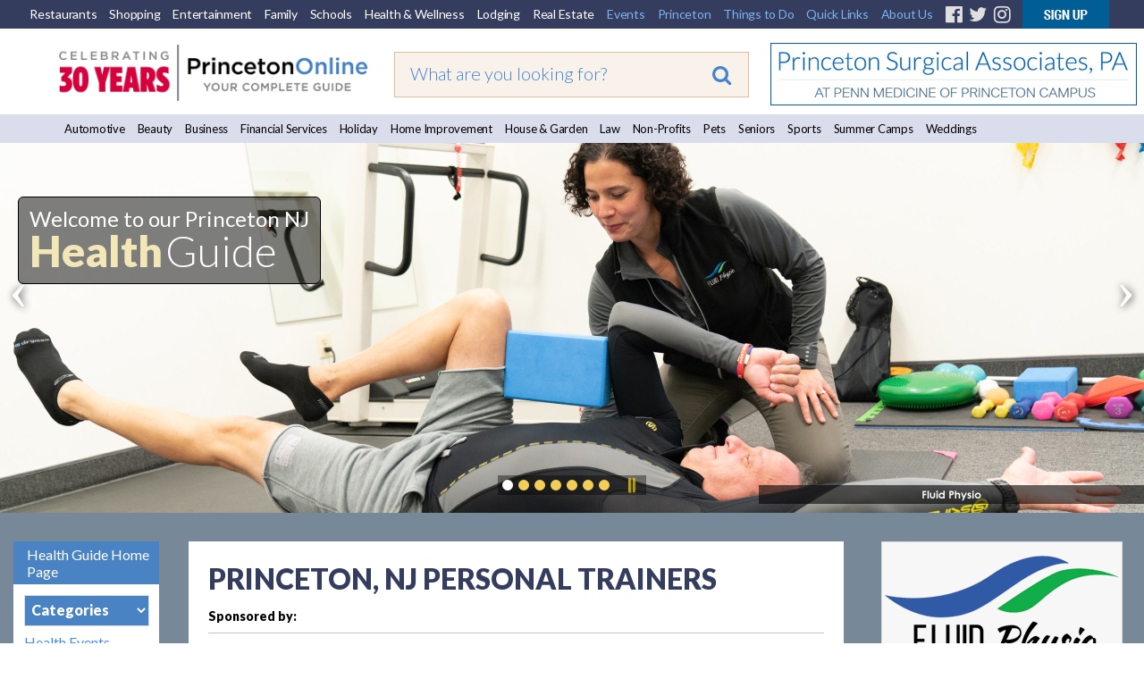

--- FILE ---
content_type: text/html;charset=UTF-8
request_url: https://princetonwellbeing.com/personal-trainers
body_size: 20836
content:

<style>
.content li {
  list-style: none;
  margin: 10px 0 0;
}
</style>
<!DOCTYPE html PUBLIC "-//W3C//DTD XHTML 1.0 Transitional//EN" "http://www.w3.org/TR/xhtml1/DTD/xhtml1-transitional.dtd">
<html xmlns="http://www.w3.org/1999/xhtml">
<head>
<!-- <meta http-equiv="Content-Type" content="text/html; charset=iso-8859-1" /> -->
<meta http-equiv="Content-Type" content="text/html; charset=utf-8" />
<title>Personal Trainers    - Princeton NJ Health Care Guide </title>
<meta http-equiv="Content-Language" content="en-us" />
<meta http-equiv="Content-Style-Type" content="text/css" />
<meta name="viewport" content="width=device-width, initial-scale=1.0">
<!--new-layout-css-->
<link rel="stylesheet" href="/polInc/css/new-layout.css" type="text/css" media="screen" />
<link rel="stylesheet" href="/polInc/css/p7IR2-01.css" type="text/css" media="screen" />

<link href="https://fonts.googleapis.com/css?family=Lato:300,400,900|Open+Sans:300,400,600" rel="stylesheet">
<script type="text/javascript" src="/polInc/p7som/p7SOMscripts.js"></script>
<script type="text/javascript" src="/polInc/p7ir2/p7IR2scripts.js"></script>
<script type="text/javascript" src="/polInc/p7lbnav/p7LBNAVscripts.js"></script>
<script src="/polInc/js/fontawesome.js"></script>
<script src="/polInc/js/jquery.min.js"></script>
<script type="text/javascript" src="/polInc/p7stt/p7STTscripts.js"></script>

<script>
	$(document).ready(function() {
		$('.guide-categories').change(function(){
			var goto = '/'+ $(this).val();
			window.location.href = goto;
		});
		if($('.right-adds a:not(.guides-calendar a),.right-inner-adds a').length > 0){
			if($('.right-inner-adds a').length){
				$(".right-inner-adds").before('<div class="adverties-text">Advertisement</div>');
			}
			else{
				$('.guides-calendar').after('<div class="adverties-text">Advertisement</div>');
			}
		}
		if($('.left-adds > .ads-desktop-view a').length > 0){
			$('.ads-desktop-view').prepend('<div class="adverties-text">Advertisement</div>');
		}
		$(document).on('click','#signup-button',function(e) {
			var randomnum = Math.round(10000+(Math.random()*(99999-10000)));
			$('.captch-detail-section').html('');
			$('.captch-detail-section').append('<input type=hidden name=random value=' + randomnum + '>');
			$('.captch-detail-section').append('<div>Enter Verification Code:<br>');
			$('.captch-detail-section').append('<img src="http://old.polclients.com/enewsletterpro/Captcha.aspx?random=' + randomnum + '"><br><br><input type="text" name="CAPTCHA" size="20" maxlength="100"></div>');

			$('#sub-email').val($('#signup-text').val());
			$('#popupBackground').show();
			$('#manage-subscription').attr('href','http://news.polclients.com/enewsletterpro/members.aspx?SID=46e4f375-1282-4aae-a150-c2c888b33206');
			$('#popupBox').show();
        });
		$('.enewssubmit').click(function(e) {
			var alpha_list = ['A','B','C','D','E','F','G','H','I','J','K'];
			var orig_captcha = '';
			var random_num = $('input[name=random]').val().split('');
			var typed_captcha= $('input[name=CAPTCHA]').val();

			if($.trim($('input[name=Email]').val())==''){alert("Sorry, invalid email address");return false;}
			if($.trim($('input[name=Email2]').val())==''){alert("Please Re-enter email address!!!");return false;}
			if($.trim($('input[name=Email]').val())!=$.trim($('input[name=Email2]').val())){alert("The email address does not match the email you re-entered");return false;}
			if(!$('input[name=NewsletterListID_113]').is(':checked')){alert("Sorry, you have not selected a newsletter list.");;return false;}
			$(random_num).each(function(i){
				var j = random_num[i]
				orig_captcha = orig_captcha + alpha_list[j];
			});
			if(typed_captcha != orig_captcha){alert("You did not enter the correct Verification Code");return false;}
			$('form[name=Newsletter_SignupForm]').attr('action', 'http://old.polclients.com/enewsletterpro/subscribe.aspx?Task=Join');
		});
		$('.calendar-navigation').click(function(e) {
			var date = $(this).data("date");
			$('#calendar_start_Date').val(date);
			$('#frmCalendar').submit();
		});
	});
</script>
<!--new-layout-css-end-->

  
  <meta name="Description"    content="A detailed guide to health and well-being - providing you with information, articles,  and links, including those for Princeton doctors, hospitals, and a listing of health care providers. The latest on traditional and alternative medicines, diet, fitness, mental health, pregnancy and birth. " />
  <meta name="Keywords"       content="Acupuncture Adult Pick Up Soccer Agility and Speed Programs Allergy & Asthma Alzheimer's Care  Aquatics Art Therapy Assisted Living Residences Assisted Stretching Autism Therapy Ayurvedic Medicine Barre Classes Barre Workout Belly Dancing Boot Camps Botox Boxing Cannabis Dispensaries Cardiac Surgery Child Therapy Children's Hospitals Children's Therapy Chinese Medicine Chiropractors Concierge Medicine Concussion Therapy Cosmetic Dentistry Cryotherapy Dance Programs Dementia Dentists Dermatologists Diabetes Management  Disabled Services Doctors Drug & Alcohol Addiction Energy Medicine Exercise Equipment Eye Doctors Family Counseling Family Dentistry Fitness Centers Fitness Classes Floatation Therapy Genealogy Research Gyms Halotherapy Health Coach Health Insurance Herbal Medicine Holistic Dentistry Holistic Healthcare Hospice Hospitals Infectious Disease Kickboxing Kids Fitness Programs Lactation Consultants Laser Therapy Life  & Wellness Coaches Life Insurance Marriage Counseling Massage Therapists Medical Marijuana Dispensaries Medispas Meditation Mental Health Midwives Movement Re-Education Natural Food Markets Neurosurgery Nutritionists Ob/Gyn Occupational Therapists Oncologists Oral Surgeons Orthodonics Orthopedists Pediatric Dentists Pediatric Surgery Pediatricians Pelvic Health Periodontists Personal Trainers Pet Therapy Pharmacies Physical Therapy Pilates Plastic Surgery Pole Fitness Prenatal and Postpartum Care Prosthodontics  Psychiatrists Psychologists Pulmonary Disease Races & Runs Radiology Reconstructive Dentistry Rehabilitation Reiki Healing Research & Education Retirement Communities Saunas Sedation Dentistry Senior Resources Shiatsu & QiGong Sinus & Snoring Skin Care Spas Speech Therapy Spinal Disorders Spinning Sports Medicine Sports Training Support Services Surgical & Medical Supplies T'ai Chi Trans Inclusive Urgent Care Urologists Varicose & Spider Veins Vascular Disease Vestibular Therapy Walk-In Clinics Weight Loss Programs Wellness Retreats Wellness Spas Women's Health Yoga Yoga & Pilates Zumba " />

<script src="//ajax.googleapis.com/ajax/libs/jquery/1.10.2/jquery.min.js"></script>

<link href="/polInc/css/default.css" rel="stylesheet" type="text/css" media="all" />
<link href="/polInc/css/calendar.css" rel="stylesheet" type="text/css" media="all" />
<link href="/polInc/css/default_responsive.css" rel="stylesheet" type="text/css" media="all" />


<script type="text/javascript">
/*Print.js file script*/

var gAutoPrint = true; // Flag for whether or not to automatically call the print function
function printSpecial()
{
var isOpera = !!window.opera || navigator.userAgent.indexOf(' OPR/') >= 0;
    // Opera 8.0+ (UA detection to detect Blink/v8-powered Opera)
var isFirefox = typeof InstallTrigger !== 'undefined';   // Firefox 1.0+
var isSafari = Object.prototype.toString.call(window.HTMLElement).indexOf('Constructor') > 0;
    // At least Safari 3+: "[object HTMLElementConstructor]"
var isChrome = !!window.chrome && !isOpera;              // Chrome 1+
var isIE = /*@cc_on!@*/false || !!document.documentMode;
if(isChrome){
	var printContent = document.getElementById("printReady");
         var windowUrl = '';
         var uniqueName = new Date();
         var windowName = 'Print' + uniqueName.getTime();

         var printWindow = window.open(windowUrl, windowName);
         printWindow.document.body.innerHTML = printContent.innerHTML;
         printWindow.document.close();
         printWindow.focus();
         printWindow.print();
         printWindow.close();
         return false;
}

else{
if (document.getElementById != null)
	{
		var csspath = "http://new.princetonol.com/polInc/css/"

		// For getting current year
		var time = new Date();
		var year = time.getFullYear();

		var currentTime = new Date();
		var month = currentTime.getMonth() + 1;
		var day = currentTime.getDate();
		var year = currentTime.getFullYear();
		var now = (month + "/" + day + "/" + year);

		// Print Variable
		var html = '<!DOCTYPE HTML PUBLIC "-//W3C//DTD HTML 4.01 Transitional//EN" "http://www.w3.org/TR/html4/loose.dtd">\n<HEAD>\n';
		html += '\n<LIN' + 'K REL="stylesheet" HREF="'+csspath+'print.css" TYPE="text/css">';
		html += '\n</HE' + 'AD>\n<BODY class="print">\n';
		html += '\n<TABLE cellpadding="5" cellspacing="5" border="0" width="100%" align="center">\n<TR><TD bgcolor="#FFFFFF">\n';

		// For adding logo to Print Page
		html += '\n<TABLE width="100%" cellpadding="0" cellspacing="0" border="0">\n<TR><TD bgcolor="#FFFFFF"><div style="margin-bottom: 5px; border-bottom: 1px solid #333; font-size: 20px;  font-weight: bold; margin-bottom: 2px;">Princeton Online</div>\n';
		html += now;
		html += '\n</TD></TR></TABLE>';

		// Actual content
		var printReadyElem = document.getElementById("printReady");
		if (printReadyElem != null)
		{
				html += printReadyElem.innerHTML;
		}
		else
		{
			print();
			return;
		}
		html += '\n</TD></TR></TABLE>';

		// Copyright
		html += '\n<TABLE cellpadding="5" cellspacing="5" border="0" width="600" align="center">\n<TR><TD bgcolor="#FFFFFF">';
		html += '\n<div align="center"><font size="1">&copy;';
		html += year;
		html += ' Princeton Online. All rights reserved.<br> Telephone: 609.737.7901</font></div>';
		html += '\n</TD></TR></TABLE>';

		// End body and html tags
		html += '\n</BO' + 'DY>\n</HT' + 'ML>';

		var printWin = window.open("","printSpecial");
		printWin.document.open();
		printWin.document.write(html);
		printWin.document.close();
		if (gAutoPrint)
			printWin.print();
	}
	else
	{
		print();
	}


	}
}

/*Print.js file script*/

/*emess.js file script*/

// antispam script
function emess(d,u,k,de,h,hn,wn,s)
{
 var d,u,k,de,h,hn,wn,s
 var a='<a href=\"mai'
 var c='\">'
 var o='lto:'
 var m='@'
 var e='</a>'
 var b='.'
 var j='?subject='
 var g='<img src=\"'
 var i='alt="Email us."'
 var ht='\" height="'
 var bde ='border="0">'
 var wd='width="'
 var wde='\" "'
 if (s) t=s
	else if (h) t=g+h+ht+hn+wde+wd+wn+wde+i+bde
	else t=u+m+d+b+de
 document.write(a+o+u+m+d+b+de+j+k+c+t+e)
}


function mailpage()
{
mail_str = "mailto:?subject=Check this out on Princeton Online! " // + document.title;
mail_str += "&body=I thought you might be interested in the " + document.title;
mail_str += ". You can view it at, " + location.href;
location.href = mail_str;
}

/*emess.js file script*/
</script>

<!--<script src="/polInc/js/emess.js" type="text/javascript"></script>
<script type="text/javascript" src="/polInc/p7pmm/p7PMMscripts.js"></script> -->

<script>
$(document).ready(function(){
     $(".showToggle h2").click(function(){
	 		if($(window).width() <= 600){
				$(".showToggle ul").slideToggle();
				$(this).toggleClass("active");
			}
		});
		$(".showToggle2 h2").click(function(){
		if($(window).width() <= 600){
			$(".showToggle2 ul").slideToggle();
			$(this).toggleClass("active");
		}
	});

});

</script>


<script language="JavaScript" type="text/JavaScript">
  function countClicks(enterprise_code,sid_code,buspart_id,prod_id,server_name,path_info,query_string)
  { //v3.0
    window.location.href = "/sharedInc/cf/polTrack.cfm?Buspart_id=" + buspart_id + "&Enterprise_Code=" + enterprise_code + "&Sid_Code=" + sid_code  + "&Prod_id=" + prod_id + "&Server_Name=" + server_name + "&Path_Info=" + path_info + "&Query_String=" + query_string;
  }
  function countClicks_New(enterprise_code,sid_code,buspart_id,prod_id,server_name,path_info,query_string,banner_URL)
  { //v3.0
  	//window.open(banner_URL);
	window.open(banner_URL, '_blank');
	//navigateToUrl(banner_URL);

    //var tmpId = setTimeout(function(){window.location.href = "/sharedInc/cf/polTrack.cfm?Buspart_id=" + buspart_id + "&Enterprise_Code=" + enterprise_code + "&Sid_Code=" + sid_code  + "&Prod_id=" + prod_id + "&Server_Name=" + server_name + "&Path_Info=" + path_info + "&Query_String=" + query_string;},50);

	$.ajax({
		method:"get",
		url:"/sharedInc/cf/polTrack.cfm",
		data:{Buspart_id:buspart_id,Enterprise_Code:enterprise_code,Sid_Code:sid_code,Prod_id:prod_id,Server_Name:server_name,Path_Info:path_info,Query_String:query_string},
		success:function(data){}
	});

  }
  function clicksTracking(buspart_id,doc_id,event_id,track_url,track_type,path_info,query_string)
  {
	window.open(track_url, '_self');
	$.ajax({
		method:"get",
		url:"/sharedInc/cf/polTracking.cfm",
		data:{TrackName:'Click',Buspart_Id:buspart_id,Doc_Id:doc_id,Event_Id:event_id,TrackType:track_type,Path_Info:'/polSub.cfm',Query_String:'Bustype_Name=personal-trainers'},
		success:function(data){}
	});
  }
function navigateToUrl(url) {
    var f = document.createElement("FORM");
    f.action = url;
	f.target = "_blank";

    var indexQM = url.indexOf("?");
    if (indexQM>=0) {
        // the URL has parameters => convert them to hidden form inputs
        var params = url.substring(indexQM+1).split("&");
        for (var i=0; i<params.length; i++) {
            var keyValuePair = params[i].split("=");
            var input = document.createElement("INPUT");
            input.type="hidden";
            input.name  = keyValuePair[0];
            input.value = keyValuePair[1];
            f.appendChild(input);
        }
    }
    document.body.appendChild(f);
    f.submit();
}
</script>
<link rel="icon" href="/polinc/images/favicon.ico" type="image/x-icon">
<link rel="shortcut icon" href="/polinc/images/favicon.ico" type="image/x-icon">
<link rel="canonical" href="https://princetonwellbeing.com/polSub.cfm" />

  <!-- Google Tag Manager -->
  <noscript>
  <iframe src="//www.googletagmanager.com/ns.html?id=GTM-K4LC22"
height="0" width="0" style="display:none;visibility:hidden"></iframe>
  </noscript>
  <script>(function(w,d,s,l,i){w[l]=w[l]||[];w[l].push({'gtm.start':
new Date().getTime(),event:'gtm.js'});var f=d.getElementsByTagName(s)[0],
j=d.createElement(s),dl=l!='dataLayer'?'&l='+l:'';j.async=true;j.src=
'//www.googletagmanager.com/gtm.js?id='+i+dl;f.parentNode.insertBefore(j,f);
})(window,document,'script','dataLayer','GTM-K4LC22');</script>
  <!-- End Google Tag Manager -->


</head>


<body>

<div id="p7STT_1" class="p7STT bottom dark"> <a id="p7STTa_1" class="p7STT-anchor" href="#"><i></i><span>Scroll To Top</span></a>
  <script type="text/javascript">P7_STTop('p7STT_1',200,1,450)</script>
</div>

<div id="pageWrapper" >
<div id="layoutWrapper">
<div id="p7SOM_1" class="p7SOM-01 p7SOM p7SOMnoscript som-from-left">
  <div id="p7SOMtb_1" class="p7SOM-01 som-toolbar p7SOMnoscript som-top-left"><a href="#p7SOM_1" title="Hide/Show Menu">&equiv;</a></div>
  <ul>
    <li class="som-header-bar"><span id="p7SOMhd_1" class="som-header">Menu</span></li>
    <li><a href="https://princetondining.com" target="_blank">Restaurants</a></li>
    <li><a href="https://princetonshopping.com" target="_blank">Shopping</a></li>
    <li><a href="https://princetonentertain.com" target="_blank">Entertainment</a></li>
    <li><a href="https://princetonol.com/family">Family</a></li>
    <li><a href="https://princetonol.com/schools/">Schools</a></li>
    <li><a href="https://princetonwellbeing.com" target="_blank">Health & Wellness</a></li>
    <li><a href="https://princetonlodging.com" target="_blank">Lodging</a></li>
    <li><a href="https://princetonreal-estate.com" target="_blank">Real Estate</a></li>
    <li><a href="https://princetonol.com/features/">All Guides</a>
      <ul>
        <li><a href="https://princetonol.com/automotive/">Automotive</a></li>
        <li><a href="https://princetonol.com/beauty/">Beauty</a></li>
        <li><a href="https://princetonol.com/business/">Business</a></li>
        <li><a href="https://princetonol.com/finance/">Financial Services</a></li>
        <li><a href="https://princetonol.com/holidays/">Holiday</a></li>
        <li><a href="https://princetonol.com/homeimprovement/">Home Improvement</a></li>
        <li><a href="https://princetonol.com/homeandgarden/">House and Garden</a></li>
        <li><a href="https://princetonol.com/law/">Law</a></li>
        <li><a href="https://princetonol.com/pets/">Pets</a></li>
        <li><a href="https://princetonol.com/schools/">Schools</a></li>
        <li><a href="https://princetonol.com/seniors/">Seniors</a></li>
        <li><a href="https://princetonol.com/sports/">Sports</a></li>
        <li><a href="https://princetonol.com/summercamps/">Summer Camps</a></li>
        <li><a href="https://princetonol.com/summerfare/">Summer Fun</a></li>
        <li><a href="https://princetonol.com/weddings/">Weddings</a></li>
      </ul>
    </li>
    <li><a href="#">Princeton</a>
      <ul>
        <li><a href="https://princetonol.com/black_history_culture/">Black History & Culture</a></li>
        <li><a href="https://princetonol.com/history/">History</a></li>
        <li><a href="https://princetonol.com/libraries/">Libraries</a></li>
        <li><a href="https://princetonol.com/local_government/">Local Government</a></li>
        <li><a href="https://princetonol.com/parking/">Parking</a></li>
        <li><a href="https://princetonol.com/places_of_worship/">Places of Worship</a></li>
        
        <li><a href="https://princetonol.com/relocation_information/">Relocation Information</a></li>
        <li><a href="https://princetonol.com/schools/">Schools</a></li>
        <li><a href="https://princetonol.com/transportation_directions/">Transportation/Directions</a></li>
      </ul>
    </li>
    <li><a href="#">Things to Do</a>
      <ul>
        <li><a href="https://princetonol.com/events-annual/">Annual Events</a></li>
        <li><a href="https://princetonol.com/breweries/">Breweries</a></li>
        <li><a href="https://princetonol.com/events/">Events</a></li>
        <li><a href="https://princetonol.com/garden_tours/">Garden Tours</a></li>
        <li><a href="https://princetonol.com/golf_courses/">Golf Courses</a></li>
        <li><a href="https://princetonol.com/hiking_biking/">Hiking/Biking</a></li>
        <li><a href="https://princetonol.com/historical_sites/">Historical Sites</a></li>
        <li><a href="https://princetonol.com/hopewell">Hopewell</a></li>
        <li><a href="https://princetonol.com/lawrenceville/">Lawrenceville</a></li>
        <li><a href="https://princetonol.com/local-farms/">Local Farms</a></li>
        <li><a href="https://princetonol.com/museums_galleries/">Museums/Galleries</a></li>
        <li><a href="https://princetonol.com/nature_reserves/">Nature Reserves</a></li>
        <li><a href="https://newtownyardley.com/" target="_blank">Newtown Yardley</a></li>
        <li><a href="https://princetonol.com/pennington/">Pennington</a></li>
        <li><a href="https://princetonol.com/parks_and_playgrounds/">Parks &amp; Playgrounds</a></li>
        <li><a href="https://princetonol.com/walking_tour/">Walking Tours</a></li>
        <li><a href="https://princetonol.com/wine/">Wineries</a></li>
      </ul>
    </li>
    <li><a href="#">Quick Links</a>
      <ul>
        <li><a href="https://princetonol.com/announcements/">Announcements</a></li>
        <li><a href="https://princetonol.com/articles/">Articles</a></li>
        <li><a href="https://princetonol.com/blogs/">Blogs</a></li>
        <li><a href="https://princetonol.com/events/">Events</a></li>
        <li><a href="https://princetonol.com/movies/">Movies</a></li>
        <li><a href="https://princetonol.com/announcement/press/">Press Releases</a></li>
        <li><a href="https://princetonol.com/announcement/snapshot/">Snapshots</a></li>
      </ul>
    </li>
    <li><a href="http://www.princetonwebsitedesign.com/" target="_blank">Web Services</a>
      <ul>
        <li><a href="http://www.princetonwebsitedesign.com/advertising/" target="_blank">Advertising</a></li>
        <li><a href="http://www.princetonwebsitedesign.com/mobile-apps/" target="_blank">App Development</a></li>
        <li><a href="http://www.princetonwebsitedesign.com/hosting/" target="_blank">Hosting</a></li>
        <li><a href="http://www.princetonwebsitedesign.com/design/" target="_blank">Web Design</a></li>
      </ul>
    </li>
    <li><a href="#">About Us</a>
      <ul>
        <li><a href="https://princetonol.com/about/">About Us</a></li>
        <li><a href="https://princetonol.com/contact/">Contact Us</a></li>
        <li><a href="https://princetonol.com/newsletter/">E-mail Newsletter</a></li>
        <li><a href="https://princetonperspectives.com/" target="_blank">Princeton Perspectives</a></li>
        <li><a href="https://princetonol.com/social-feeds/">Social Feeds</a></li>
        <li><a href="https://www.princetonwebsitedesign.com/" target="_blank">Web Design</a></li>
      </ul>
    </li>
  </ul>
  <script type="text/javascript">P7_SOMop('p7SOM_1',950,1,1,600,1,1,1,1,400,0,1,0)</script>
</div>
<div id="header">
  <div id="menu-row" class="nnav-container top ">
    <div class="nnav top">
      <ul class="menu">
        <li><a href="https://princetondining.com">Restaurants</a></li>
        <li><a href="https://princetonshopping.com">Shopping</a></li>
        <li><a href="https://princetonentertain.com">Entertainment</a></li>
        <li><a href="https://princetonol.com/family">Family</a></li>
        <li><a href="https://princetonol.com/schools/">Schools</a></li>
        <li><a href="https://princetonwellbeing.com">Health & Wellness</a></li>
        <li><a href="https://princetonlodging.com">Lodging</a></li>
        <li><a href="https://princetonreal-estate.com">Real Estate</a></li>
        <li><a href="https://princetonol.com/events/" class="right-menu">Events</a></li>
        <li>
          <!-- First Tier Drop Down -->
          <label for="drop-1" class="toggle">Princeton</label>
          <a href="#" class="right-menu">Princeton</a>
          <input id="drop-1" type="checkbox">
          <ul>
            <li><a href="https://princetonol.com/black_history_culture/">Black History & Culture</a></li>
            <li><a href="https://princetonol.com/history/">History</a></li>
            <li><a href="https://princetonol.com/libraries/">Libraries</a></li>
            <li><a href="https://princetonol.com/local_government/">Local Government</a></li>
            <li><a href="https://princetonol.com/parking/">Parking</a></li>
            <li><a href="https://princetonol.com/places_of_worship/">Places of Worship</a></li>
            
            <li><a href="https://princetonol.com/relocation_information/">Relocation Information</a></li>
            <li><a href="https://princetonol.com/schools/">Schools</a></li>
            <li><a href="https://princetonol.com/transportation_directions/">Transportation/Directions</a></li>
          </ul>
        </li>
        <li>
          <!-- First Tier Drop Down -->
          <label for="drop-2" class="toggle">Things to Do</label>
          <a href="#" class="right-menu">Things to Do</a>
          <input id="drop-2" type="checkbox">
          <ul>
            <li><a href="https://princetonol.com/events-annual/">Annual Events</a></li>
            <li><a href="https://princetonol.com/breweries/">Breweries</a></li>
            <li><a href="https://princetonol.com/events/">Events</a></li>
            <li><a href="https://princetonol.com/garden_tours/">Garden Tours</a></li>
            <li><a href="https://princetonol.com/golf_courses/">Golf Courses</a></li>
            <li><a href="https://princetonol.com/hiking_biking/">Hiking/Biking</a></li>
            <li><a href="https://princetonol.com/historical_sites/">Historical Sites</a></li>
            <li><a href="https://princetonol.com/hopewell">Hopewell</a></li>
            <li><a href="https://princetonol.com/lawrenceville/">Lawrenceville</a></li>
            <li><a href="https://princetonol.com/local-farms/">Local Farms</a></li>
            <li><a href="https://princetonol.com/museums_galleries/">Museums/Galleries</a></li>
            <li><a href="https://princetonol.com/nature_reserves/">Nature Reserves</a></li>
            <li><a href="https://newtownyardley.com/" target="_blank">Newtown Yardley</a></li>
            <li><a href="https://princetonol.com/pennington/">Pennington</a></li>
            <li><a href="https://princetonol.com/parks_and_playgrounds/">Parks &amp; Playgrounds</a></li>
            <li><a href="https://princetonol.com/walking_tour/">Walking Tours</a></li>
            <li><a href="https://princetonol.com/wine/">Wineries</a></li>
          </ul>
        </li>
        <li>
          <!-- First Tier Drop Down -->
          <label for="drop-4" class="toggle">Quick Links</label>
          <a href="#" class="right-menu">Quick Links</a>
          <input id="drop-4" type="checkbox">
          <ul>
            <li><a href="https://princetonol.com/announcements/">Announcements</a></li>
            <li><a href="https://princetonol.com/announcement/article/">Articles</a></li>
            <li><a href="https://princetonol.com/blogs/">Blogs</a></li>
            <li><a href="https://princetonol.com/events/">Events</a></li>
            <li><a href="https://princetonol.com/movies/">Movies</a></li>
            <li><a href="https://princetonol.com/announcement/press/">Press Releases</a></li>
            <li><a href="https://princetonol.com/announcement/snapshot/">Snapshots</a></li>
          </ul>
        </li>
        <li>
          <!-- First Tier Drop Down -->
          <label for="drop-5" class="toggle">About Us</label>
          <a href="#" class="right-menu">About Us</a>
          <input id="drop-5" type="checkbox">
          <ul>
            <li><a href="https://princetonol.com/about/">About Us</a></li>
            <li><a href="https://princetonol.com/contact/">Contact Us</a></li>
            <li><a href="https://princetonol.com/newsletter/">E-mail Newsletter</a></li>
            <li><a href="https://princetonperspectives.com/" target="_blank">Princeton Perspectives</a></li>
            <li><a href="https://princetonol.com/social-feeds/">Social Feeds</a></li>
            <li><a href="https://www.princetonwebsitedesign.com/" target="_blank">Web Design</a></li>
          </ul>
        </li>
        <li><a href="https://www.facebook.com/PrincetonOnline" target="_blank" class="fa-fb"><i class="fa fa-facebook-official" aria-hidden="true"></i></a></li>
        <li><a href="https://twitter.com/PrincetonOnline" target="_blank" class="fa-tw"><i class="fa fa-twitter" aria-hidden="true"></i></a></li>
        <li><a href="https://instagram.com/princetononline" target="_blank" class="fa-ig"><i class="fa fa-instagram" aria-hidden="true"></i></a></li>
        <li><a id="signup-button" href="javascript:void(0);" target="_blank" class="img-nws"><img src="https://princetonol.com/images/button-nnewsletter.gif" alt="Newsletter Signup" width="97" border="0"></a></li>
      </ul>
      <div class="desktop-view-none">
        <ul>
          <li><a href="https://www.facebook.com/pages/Princeton-NJ/Princeton-Online/137671838893" target="_blank" class="fa-fb"><i class="fa fa-facebook-official" aria-hidden="true"></i></a></li>
          <li><a href="https://twitter.com/PrincetonOnline" target="_blank" class="fa-tw"><i class="fa fa-twitter" aria-hidden="true"></i></a></li>
          <li><a href="https://instagram.com/princetononline" target="_blank" class="fa-ig"><i class="fa fa-instagram" aria-hidden="true"></i></a></li>
          <li><a id="signup-button" href="javascript:void(0);" target="_blank" class="img-nws"><img src="https://princetonol.com/images/button-nnewsletter.gif" alt="Newsletter Signup" width="97" border="0"></a></li>
        </ul>
      </div>
      <div id="popupBox" class="white_content">
        <div class="newsletter-section">
          <div class="popup-overlay">
            <p style="font-size: 20px;">Newsletter Signup</p>
            <a href="javascript:void(0)"
									onclick="document.getElementById('popupBox').style.display='none';document.getElementById('popupBackground').style.display='none';document.getElementsByClassName('captch-detail-section').innerHTML = '';"
									class="textright close">X</a>
            <div class="sub-newsletter">
              <form method="POST" action="" name="Newsletter_SignupForm">
                <div id="enewsBox">
                  <div id="enewsContent">
                    <p align="center" style="color: #fff;"><strong>Join our mailing list</strong></p>
                  </div>
                  <div id="enewsContent2">
                    <div class="enewsDivNorm"><strong>Email Address:</strong><br>
                      <!--webbot bot="Validation" S-Display-Name="Email Address"
														  B-Value-Required="TRUE" I-Minimum-Length="7"
														  I-Maximum-Length="255"
														  -->
                      <input type="text" name="Email" id="sub-email" size="20" maxlength="255" class="enewsemail">
                    </div>
                    <div class="enewsDivNorm"><strong>Re-Enter Email Address:</strong><br>
                      <!--webbot bot="Validation" S-Display-Name="Email Address"
														  B-Value-Required="TRUE" I-Minimum-Length="7"
														  I-Maximum-Length="255"
														  -->
                      <input type="text" name="Email2" size="20" maxlength="255" class="enewsemail">
                    </div>
                    <div class="enewsDivNormNP"><strong>Choose a Newsletter(s):</strong></div>
                    <div class="clearfix">
                      <div class="enewsLeftBox">
                        <input type="checkbox" name="NewsletterListID_113" value="ON">
                      </div>
                      <div class="enewsRightBox">Princeton Online Mailing List</div>
                    </div>
                    <div class="enewsDivNorm"><strong>Delivery Format:</strong>
                      <select size="1" name="DeliveryFormat">
                        <option value="HTML" selected>HTML</option>
                        <option value="TEXT">TEXT</option>
                      </select>
                    </div>
                    <div class="captch-detail-section">
                      
                    </div>
                    <div class="enewsDivNorm">
                      <input type="submit" value="Subscribe" name="B1" class="enewssubmit">
                    </div>
                    <div class="enewsDivNorm"><a href="" id="manage-subscription">Manage Subscriptions</a></div>
                  </div>
                </div>
                <input type="hidden" name="JoinType" value="Check">
                <input type="hidden" name="IDList" value="113">
                <input type="hidden" value="46e4f375-1282-4aae-a150-c2c888b33206" name="SID">
                <input type="hidden" name="SendSuccessfulOptInMessage" value="True">
                <input type="hidden" name="EmailDoubleEntry" value="True">
              </form>
            </div>
            
          </div>
        </div>
      </div>
      <div id="popupBackground" class="black_overlay"></div>
    </div>
  </div>
  <div class="lbm-row lbm-ehc dining-header">
    <div class="lbm-col-wrapper">
      <div id="header-logo-column" class="lbm-column width-33 lbm-no-pad">
        <div class="header-logo-padding"> 
            <div class="boxNorm"> <a href="https://princetonol.com/"> <img src="https://princetonol.com/polInc/images/headers/POL-logo-30.gif" alt="Princeton Online: Princeton, New Jersey: Premier community information web site" width="366" border="0" /> </a> </div>
            
            
           </div>
      </div>
      <div id="header-search-column" class="lbm-column width-33 lbm-no-pad lbm-centered">
        <div class="header-search-padding">
          <form action="/searchresults2020.cfm" id="cse-search-box" class="top__search--home top__search--adv">
            <input type="text" name="q" size="10" class="formSearchInput top__search__input--adv" placeholder="What are you looking for?">
            <input type="hidden" name="cx" value="017963481415345563134:tjrrrzieweu">
            <input type="hidden" name="key" value="AIzaSyD11mnohGlVZn4Ph_ES-P_jSv5bimJgmck">
            <input type="hidden" name="cof" value="FORID:9">
            <input type="hidden" name="ie" value="UTF-8">
            <input type="hidden" name="test" value="UTF-8">
            <button type="submit" class="top__search__button" name="sa"><i class="fa fa-search"></i></button>
          </form>
        </div>
      </div>
      <div id="header-banner-column" class="lbm-column width-33 lbm-no-pad">
        <div class="home-banner">
          
              <a href="javascript:void(0);" rel="nofollow" onclick="countClicks_New('POL','POL',48,3,'princetonwellbeing.com','/polSub.cfm','Bustype_Name=personal-trainers','http://www.princeton-surgical.com')"> <img src="https://princetonol.com/polInc/images/ca/bnr/bnr-psa-1-20.gif" border="0" alt="http://www.princeton-surgical.com" align="left" style="width:auto; height:auto" /> </a>
              
        </div>
      </div>
    </div>
  </div>
  <div id="guide-menu" class="lbm-row">
    <div class="nnnav-container">
      <div id="" class="nnnav">
        
        <ul class="menu">
          <li><a href="https://princetonol.com/automotive/">Automotive</a></li>
          <li><a href="https://princetonol.com/beauty/">Beauty</a></li>
          <li><a href="https://princetonol.com/business">Business</a></li>
          <li><a href="https://princetonol.com/finance/">Financial Services</a></li>
          <li><a href="https://princetonol.com/holidays/">Holiday</a></li>
          <li><a href="https://princetonol.com/homeimprovement/">Home Improvement</a></li>
          <li><a href="https://princetonol.com/homeandgarden/">House &amp; Garden</a></li>
          <li><a href="https://princetonol.com/law/">Law</a></li>
          <li><a href="https://princetonol.com/groups/">Non-Profits</a></li>
          <li><a href="https://princetonol.com/pets/">Pets</a></li>
          <li><a href="https://princetonol.com/seniors/">Seniors</a></li>
          <li><a href="https://princetonol.com/sports/">Sports</a></li>
          <li><a href="https://princetonol.com/summercamps/">Summer Camps</a></li>
          <li><a href="https://princetonol.com/weddings/">Weddings</a></li>
        </ul>
        
      </div>
    </div>
  </div>
</div>

  <div id="slider-row" class="lbm-row">
    <div id="p7LBM_1" class="p7LBM-01 p7LBM">
      <div id="slider-row" class="lbm-row">
        <div class="lbm-col-wrapper">
          <div class="lbm-column width-100 lbm-no-pad">
            <div id="p7IR2_1" class="p7IR2-01 p7IR2">
              <div class="p7ir2-box-wrapper">
                <div id="p7IR2box_1" class="p7ir2-box">
                  <div class="p7ir2-slide current-slide"> <a class="p7ir2-link">
                    
                    
                          <img class="p7ir2-image" src="https://princetonol.com/images/slider/fluid-physio-slider-2-24.jpg" alt="#image#" width="1280" height="416">
                        
                    </a> </div>
                </div>
                <div id="p7IR2ar_1" class="p7ir2-arrows light">
                  <div class="arrow-left"><a id="p7IR2bp_1" href="#">&lsaquo;</a></div>
                  <div class="arrow-right"><a id="p7IR2bn_1" href="#">&rsaquo;</a></div>
                </div>
              </div>
              <div id="p7IR2pg_1" class="p7ir2-paginator circle below light">
                <ul>
                  
                    <li><a id="p7IR2pg1_1" href="#">1</a></li>
                  
                    <li><a id="p7IR2pg1_2" href="#">1</a></li>
                  
                    <li><a id="p7IR2pg1_3" href="#">1</a></li>
                  
                    <li><a id="p7IR2pg1_4" href="#">1</a></li>
                  
                    <li><a id="p7IR2pg1_5" href="#">1</a></li>
                  
                    <li><a id="p7IR2pg1_6" href="#">1</a></li>
                  
                    <li><a id="p7IR2pg1_7" href="#">1</a></li>
                  
                  <li><a class="pause play" title="Play" href="##" id="p7IR2pgpp_1">Play</a></li>
                </ul>
              </div>
              <ul id="p7IR2list_1" class="p7ir2-list">
                
                  <li> <a href="https://princetonol.com/images/slider/fluid-physio-slider-2-24.jpg">fluid-physio-slider-2-24.jpg</a>
                    <div class="p7ir2_desc top-left trans-left">
                      <div class="slider-pol-logo">
                        
                          <span class="slider-title01">Welcome to our Princeton NJ</span>
                        
                        <br>
                        
                          <span class="slider-title02">Health</span>
                        
                          <span class="slider-title03">Guide</span>
                        
                      </div>
                    </div>
                    <div class="p7ir2_link"> <a href="/sharedInc/cf/polTrack.cfm?Buspart_id=14661&Enterprise_Code=POL&Sid_Code=POL&Prod_id=1390&Server_Name=princetonwellbeing.com&Path_Info=/polSub.cfm&Query_String=Bustype_Name=personal-trainers&Image_Url=https://www.fluidphysio.com/" target="_blank" rel="nofollow"> Welcome to our Princeton NJ Health Guide</a> </div>
                  </li>
                
                  <li> <a href="https://princetonol.com/images/slider/psfm-wellness-slider-8-25a.jpg">psfm-wellness-slider-8-25a.jpg</a>
                    <div class="p7ir2_desc  trans-left">
                      <div class="slider-pol-logo">
                        
                        <br>
                        
                      </div>
                    </div>
                    <div class="p7ir2_link"> <a href="/sharedInc/cf/polTrack.cfm?Buspart_id=28068&Enterprise_Code=POL&Sid_Code=POL&Prod_id=1390&Server_Name=princetonwellbeing.com&Path_Info=/polSub.cfm&Query_String=Bustype_Name=personal-trainers&Image_Url=https://psfmwellness.com/" target="_blank" rel="nofollow"> </a> </div>
                  </li>
                
                  <li> <a href="https://princetonol.com/images/slider/PBSO-slider-9-251.jpg">PBSO-slider-9-251.jpg</a>
                    <div class="p7ir2_desc  trans-left">
                      <div class="slider-pol-logo">
                        
                        <br>
                        
                      </div>
                    </div>
                    <div class="p7ir2_link"> <a href="/sharedInc/cf/polTrack.cfm?Buspart_id=28070&Enterprise_Code=POL&Sid_Code=POL&Prod_id=1390&Server_Name=princetonwellbeing.com&Path_Info=/polSub.cfm&Query_String=Bustype_Name=personal-trainers&Image_Url=https://www.princetonbrainandspine.com/" target="_blank" rel="nofollow"> </a> </div>
                  </li>
                
                  <li> <a href="https://princetonol.com/images/slider/Princeton-Center-Dental-Aesthetics1-21.jpg">Princeton-Center-Dental-Aesthetics1-21.jpg</a>
                    <div class="p7ir2_desc  trans-left">
                      <div class="slider-pol-logo">
                        
                        <br>
                        
                      </div>
                    </div>
                    <div class="p7ir2_link"> <a href="/sharedInc/cf/polTrack.cfm?Buspart_id=7643&Enterprise_Code=POL&Sid_Code=POL&Prod_id=1390&Server_Name=princetonwellbeing.com&Path_Info=/polSub.cfm&Query_String=Bustype_Name=personal-trainers&Image_Url=https://princetondentist.com/" target="_blank" rel="nofollow"> </a> </div>
                  </li>
                
                  <li> <a href="https://princetonol.com/images/slider/StretchLab-slider-1-24.jpg">StretchLab-slider-1-24.jpg</a>
                    <div class="p7ir2_desc  trans-left">
                      <div class="slider-pol-logo">
                        
                        <br>
                        
                      </div>
                    </div>
                    <div class="p7ir2_link"> <a href="/sharedInc/cf/polTrack.cfm?Buspart_id=14654&Enterprise_Code=POL&Sid_Code=POL&Prod_id=1390&Server_Name=princetonwellbeing.com&Path_Info=/polSub.cfm&Query_String=Bustype_Name=personal-trainers&Image_Url=https://www.stretchlab.com/location/princeton" target="_blank" rel="nofollow"> </a> </div>
                  </li>
                
                  <li> <a href="https://princetonol.com/images/slider/dent-blanche-slider-1-24.jpg">dent-blanche-slider-1-24.jpg</a>
                    <div class="p7ir2_desc  trans-left">
                      <div class="slider-pol-logo">
                        
                        <br>
                        
                      </div>
                    </div>
                    <div class="p7ir2_link"> <a href="/sharedInc/cf/polTrack.cfm?Buspart_id=12301&Enterprise_Code=POL&Sid_Code=POL&Prod_id=1390&Server_Name=princetonwellbeing.com&Path_Info=/polSub.cfm&Query_String=Bustype_Name=personal-trainers&Image_Url=https://www.dentblanchedental.com/" target="_blank" rel="nofollow"> </a> </div>
                  </li>
                
                  <li> <a href="https://princetonol.com/images/slider/ymca-slider-3-22.jpg">ymca-slider-3-22.jpg</a>
                    <div class="p7ir2_desc  trans-left">
                      <div class="slider-pol-logo">
                        
                        <br>
                        
                      </div>
                    </div>
                    <div class="p7ir2_link"> <a href="/sharedInc/cf/polTrack.cfm?Buspart_id=876&Enterprise_Code=POL&Sid_Code=POL&Prod_id=1390&Server_Name=princetonwellbeing.com&Path_Info=/polSub.cfm&Query_String=Bustype_Name=personal-trainers&Image_Url=https://princetonymca.org/" target="_blank" rel="nofollow"> </a> </div>
                  </li>
                
              </ul>
              <script type="text/javascript">P7_IR2op('p7IR2_1',1,800,1,1,4,0,0,1,4,0,0);</script>
            </div>
          </div>
        </div>
      </div>
    </div>
  </div>


<div id="contentWrapper">

<div class="cBoxContent">
<div class="blue-row">
<div id="guide-wrap">

  <div class="left-adds">
    
      <span class="back-cal-active jumpto-home-link"><a href="/">Health Guide Home Page</a></span>
      <div class="guide-links">
        
        <form name="form1" method="post" action="" class="cat-form">
          <select name="guide-categories" id="guide-categories" class="guide-categories">
            <option value="">Categories</option>
            
                  <option value="acupuncture">Acupuncture</option>
                
                  <option value="adult-pick-up-soccer">Adult Pick Up Soccer</option>
                
                  <option value="agility-and-speed-programs">Agility and Speed Programs</option>
                
                  <option value="allergy-asthma">Allergy & Asthma</option>
                
                  <option value="alzheimers-care">Alzheimer's Care </option>
                
                  <option value="aquatics">Aquatics</option>
                
                  <option value="art-therapy">Art Therapy</option>
                
                  <option value="assisted-living-residences">Assisted Living Residences</option>
                
                  <option value="assisted-stretching">Assisted Stretching</option>
                
                  <option value="autism-therapy">Autism Therapy</option>
                
                  <option value="ayurvedic-medicine">Ayurvedic Medicine</option>
                
                  <option value="barre-classes">Barre Classes</option>
                
                  <option value="barre-workout">Barre Workout</option>
                
                  <option value="belly-dancing">Belly Dancing</option>
                
                  <option value="boot-camps">Boot Camps</option>
                
                  <option value="botox">Botox</option>
                
                  <option value="boxing">Boxing</option>
                
                  <option value="cannabis-dispensaries">Cannabis Dispensaries</option>
                
                  <option value="cardiac-surgery">Cardiac Surgery</option>
                
                  <option value="child-therapy">Child Therapy</option>
                
                  <option value="childrens-hospitals">Children's Hospitals</option>
                
                  <option value="childrens-therapy">Children's Therapy</option>
                
                  <option value="chinese-medicine">Chinese Medicine</option>
                
                  <option value="chiropractors">Chiropractors</option>
                
                  <option value="concierge-medicine">Concierge Medicine</option>
                
                  <option value="concussion-therapy">Concussion Therapy</option>
                
                  <option value="cosmetic-dentistry">Cosmetic Dentistry</option>
                
                  <option value="cryotherapy">Cryotherapy</option>
                
                  <option value="dance-programs">Dance Programs</option>
                
                  <option value="dementia">Dementia</option>
                
                  <option value="dentists">Dentists</option>
                
                  <option value="dermatologists">Dermatologists</option>
                
                  <option value="diabetes-management">Diabetes Management </option>
                
                  <option value="disabled-services">Disabled Services</option>
                
                  <option value="doctors">Doctors</option>
                
                  <option value="drug-alcohol-addiction">Drug & Alcohol Addiction</option>
                
                  <option value="energy-medicine">Energy Medicine</option>
                
                  <option value="exercise-equipment">Exercise Equipment</option>
                
                  <option value="eye-doctors">Eye Doctors</option>
                
                  <option value="family-counseling">Family Counseling</option>
                
                  <option value="family-dentistry">Family Dentistry</option>
                
                  <option value="fitness-centers">Fitness Centers</option>
                
                  <option value="fitness-classes">Fitness Classes</option>
                
                  <option value="floatation-therapy">Floatation Therapy</option>
                
                  <option value="genealogy-research">Genealogy Research</option>
                
                  <option value="gyms">Gyms</option>
                
                  <option value="halotherapy">Halotherapy</option>
                
                  <option value="health-coach">Health Coach</option>
                
                  <option value="health-insurance">Health Insurance</option>
                
                  <option value="herbal-medicine">Herbal Medicine</option>
                
                  <option value="holistic-dentistry">Holistic Dentistry</option>
                
                  <option value="holistic-healthcare">Holistic Healthcare</option>
                
                  <option value="hospice">Hospice</option>
                
                  <option value="hospitals">Hospitals</option>
                
                  <option value="infectious-disease">Infectious Disease</option>
                
                  <option value="kickboxing">Kickboxing</option>
                
                  <option value="kids-fitness-programs">Kids Fitness Programs</option>
                
                  <option value="lactation-consultants">Lactation Consultants</option>
                
                  <option value="laser-therapy">Laser Therapy</option>
                
                  <option value="life-wellness-coaches">Life  & Wellness Coaches</option>
                
                  <option value="life-insurance">Life Insurance</option>
                
                  <option value="marriage-counseling">Marriage Counseling</option>
                
                  <option value="massage-therapists">Massage Therapists</option>
                
                  <option value="medical-marijuana-dispensaries">Medical Marijuana Dispensaries</option>
                
                  <option value="medispas">Medispas</option>
                
                  <option value="meditation">Meditation</option>
                
                  <option value="mental-health">Mental Health</option>
                
                  <option value="midwives">Midwives</option>
                
                  <option value="movement-reeducation">Movement Re-Education</option>
                
                  <option value="natural-food-markets">Natural Food Markets</option>
                
                  <option value="neurosurgery">Neurosurgery</option>
                
                  <option value="nutritionists">Nutritionists</option>
                
                  <option value="obgyn">Ob/Gyn</option>
                
                  <option value="occupational-therapists">Occupational Therapists</option>
                
                  <option value="oncologists">Oncologists</option>
                
                  <option value="oral-surgeons">Oral Surgeons</option>
                
                  <option value="orthodonics">Orthodonics</option>
                
                  <option value="orthopedists">Orthopedists</option>
                
                  <option value="pediatric-dentists">Pediatric Dentists</option>
                
                  <option value="pediatric-surgery">Pediatric Surgery</option>
                
                  <option value="pediatricians">Pediatricians</option>
                
                  <option value="pelvic-health">Pelvic Health</option>
                
                  <option value="periodontists">Periodontists</option>
                
                  <option value="personal-trainers">Personal Trainers</option>
                
                  <option value="pet-therapy">Pet Therapy</option>
                
                  <option value="pharmacies">Pharmacies</option>
                
                  <option value="physical-therapy">Physical Therapy</option>
                
                  <option value="pilates">Pilates</option>
                
                  <option value="plastic-surgery">Plastic Surgery</option>
                
                  <option value="pole-fitness">Pole Fitness</option>
                
                  <option value="prenatal-and-postpartum-care">Prenatal and Postpartum Care</option>
                
                  <option value="prosthodontics">Prosthodontics </option>
                
                  <option value="psychiatrists">Psychiatrists</option>
                
                  <option value="psychologists">Psychologists</option>
                
                  <option value="pulmonary-disease">Pulmonary Disease</option>
                
                  <option value="races-runs">Races & Runs</option>
                
                  <option value="radiology">Radiology</option>
                
                  <option value="reconstructive-dentistry">Reconstructive Dentistry</option>
                
                  <option value="rehabilitation">Rehabilitation</option>
                
                  <option value="reiki-healing">Reiki Healing</option>
                
                  <option value="research-education">Research & Education</option>
                
                  <option value="retirement-communities">Retirement Communities</option>
                
                  <option value="saunas">Saunas</option>
                
                  <option value="sedation-dentistry">Sedation Dentistry</option>
                
                  <option value="senior-resources">Senior Resources</option>
                
                  <option value="shiatsu-qigong">Shiatsu & QiGong</option>
                
                  <option value="sinus-snoring">Sinus & Snoring</option>
                
                  <option value="skin-care">Skin Care</option>
                
                  <option value="spas">Spas</option>
                
                  <option value="speech-therapy">Speech Therapy</option>
                
                  <option value="spinal-disorders">Spinal Disorders</option>
                
                  <option value="spinning">Spinning</option>
                
                  <option value="sports-medicine">Sports Medicine</option>
                
                  <option value="sports-training">Sports Training</option>
                
                  <option value="support-services">Support Services</option>
                
                  <option value="surgical-medical-supplies">Surgical & Medical Supplies</option>
                
                  <option value="tai-chi">T'ai Chi</option>
                
                  <option value="trans-inclusive">Trans Inclusive</option>
                
                  <option value="urgent-care">Urgent Care</option>
                
                  <option value="urologists">Urologists</option>
                
                  <option value="varicose-spider-veins">Varicose & Spider Veins</option>
                
                  <option value="vascular-disease">Vascular Disease</option>
                
                  <option value="vestibular-therapy">Vestibular Therapy</option>
                
                  <option value="walkin-clinics">Walk-In Clinics</option>
                
                  <option value="weight-loss-programs">Weight Loss Programs</option>
                
                  <option value="wellness-retreats">Wellness Retreats</option>
                
                  <option value="wellness-spas">Wellness Spas</option>
                
                  <option value="womens-health">Women's Health</option>
                
                  <option value="yoga">Yoga</option>
                
                  <option value="yoga-pilates">Yoga & Pilates</option>
                
                  <option value="zumba">Zumba</option>
                
          </select>
        </form>
        
        
            <p><a href="/all-events/health/">Health Events</a></p>
          
        
      </div>
      <div class="guide-160ads ads-desktop-view">
        <div class="boxNormBM15">
          
  <div class="boxNormBM05 mAuto wide08" align="center">
  	<a href="javascript:void(0);" rel="nofollow" onclick="countClicks_New('POL','POL',28660,118,'princetonwellbeing.com','/polSub.cfm','Bustype_Name=personal-trainers','https://www.emilyrubintherapy.com/')">
		<img src="https://princetonol.com/polinc/images/ca/att/att-rubin-12-25.jpg" border="0" alt="Rubin Therapy">
	</a>
  </div>
  
        </div>
      </div>
      
  </div>


<!-- Begin Percent Columns -->
<div class="center-contents">
    
        <h1>Princeton, NJ Personal Trainers</h1>
        <!--<h2>Princeton NJ Health Care Guide </h2>-->
		

      
		<div class="sponsor-text">Sponsored by:</div>
	
<div class="main-detail-section">


  <div class="bus-wrap">
	
		
	

    
				<div class="bus-listing-ad">
					<a href="javascript:void(0);" rel="nofollow" onclick="countClicks_New('POL','POL','28068','60','princetonwellbeing.com','','Bustype_Name=personal-trainers','https://psfmwellness.com/')">
						<img src="https://princetonol.com/polinc/images/ca/spnsur/psfm-wellness-spnsr-8-25.gif" border="0" align="left" vspace="5" hspace="5">
					</a>
				</div>
		  
	
	<p class="business-name">
	  
		<a href="javascript:void(0);" rel="nofollow" onclick="countClicks_New('POL','POL','28068','60','princetonwellbeing.com','','Bustype_Name=personal-trainers','https://psfmwellness.com/')">
			PSFM Wellness
		</a>
	  
	</p>
	<div class="business-address">
			
			<a href="/business/psfm-wellness">
			 <div class="clear"></div> <i class="fa fa-map-marker" aria-hidden="true"></i> 3131 Princeton Pike, Ste 4 Lawrenceville NJ 08648 
			</a>
			
		
	</div>

	<div class="business-phone">
		<br>609-883-4598	
	</div>
	
		<div class="social-icons">
			
	<div class="princeton_socail_specail" style="float:right; margin-top: 5px;">
		
		
		
		<div class="social_media_page">
			
				<div class="socialFloat social_new social_new_022" >
					<a href="javascript:void(0);" rel="nofollow" onclick="countClicks_New('POL','POL',28068,1279,'princetonwellbeing.com','','Bustype_Name=personal-trainers','https://www.facebook.com/PSFMWellness')"><i class="fa fa-facebook-official" aria-hidden="true"></i></a>
				</div>
			
					<div class="socialFloat social_new social_new_022">
					<a href="javascript:void(0);" rel="nofollow" onclick="countClicks_New('POL','POL','28068','1281','princetonwellbeing.com','','Bustype_Name=personal-trainers','https://www.instagram.com/PSFMWellness/#')"><i class="fa fa-instagram" aria-hidden="true"></i></a>
					</div> 
			
			 
			<div class="socialFloat social_new">
				
			</div>
			<div class="socialFloat social_new">
				
			</div>
			
			<div style="clear:both"></div>
		</div>
		
	</div>

  <a href="#" id="pop-icon" class="socil-icon-shareBtn" data-id="28068" title="Share">
    <span><img src="/sharedinc/images/share-btn.png" width="58px" border="0" alt="" /></span>
    
  </a>
  <div class="messagepop pop social-box-28068">
          <div class="share-icons">
              <div class="text"><p>Share</p></div>

              <div class="addthis_toolbox addthis_default_style addthis_16x16_style" >
                 <div class="custom_images">
                      <ul>
                        <li><a class="addthis_button_facebook facebook" addthis:url="https://princetonol.com/addThisSharingData.cfm?title=PSFM Wellness&description=Since 1983, Princeton Sports and Family Medicine has served as a trusted healthcare partner to the Princeton and greater New Jersey community. Built on a foundation of whole-person care, we’ve seamlessly integrated primary care, sports medicine, physical therapy, and strength and conditioning to support lifelong wellness.</p>

PSFM Wellness is the next step in our evolution—a boutique exercise facility rooted in exercise science and powered by a connected care team. We believe that everyone is an athlete, and we meet you where you are—whether you’re managing a health condition, recovering from injury, or simply striving to live stronger and longer."><i class="fa fa-facebook" aria-hidden="true"></i> <span>Share on Facebook</span></a></li>

                          <li><a class="addthis_button_twitter twitter" addthis:title="PSFM Wellness --- Since 1983, Princeton Sports and Family Medicine has served as a trusted healthcare partner to the Princeton and greater New Jersey community. Built on a foundation of whole-person care, we’ve seamlessly integrated primary care, sports medicine, physical therapy, and strength and conditioning to support lifelong wellness.

PSFM Wellness is the next step in our evolution—a boutique exercise facility rooted in exercise science and powered by a connected care team. We believe that everyone is an athlete, and we meet you where you are—whether you’re managing a health condition, recovering from injury, or simply striving to live stronger and longer."><i class="fa fa-twitter" aria-hidden="true"></i> <span>Share on Twitter</span></a></li>

                          <li><a class="addthis_button_linkedin linkedin" addthis:url="https://princetonol.com/addThisSharingData.cfm?title=PSFM Wellness&description=Since 1983, Princeton Sports and Family Medicine has served as a trusted healthcare partner to the Princeton and greater New Jersey community. Built on a foundation of whole-person care, we’ve seamlessly integrated primary care, sports medicine, physical therapy, and strength and conditioning to support lifelong wellness.</p>

PSFM Wellness is the next step in our evolution—a boutique exercise facility rooted in exercise science and powered by a connected care team. We believe that everyone is an athlete, and we meet you where you are—whether you’re managing a health condition, recovering from injury, or simply striving to live stronger and longer."><i class="fa fa-linkedin" aria-hidden="true"></i> <span>Share on LinkedIn</span></a></li>

                          <li><a class="addthis_button_whatsapp whatsapp"  addthis:title="PSFM Wellness ---- Since 1983, Princeton Sports and Family Medicine has served as a trusted healthcare partner to the Princeton and greater New Jersey community. Built on a foundation of whole-person care, we’ve seamlessly integrated primary care, sports medicine, physical therapy, and strength and conditioning to support lifelong wellness.

PSFM Wellness is the next step in our evolution—a boutique exercise facility rooted in exercise science and powered by a connected care team. We believe that everyone is an athlete, and we meet you where you are—whether you’re managing a health condition, recovering from injury, or simply striving to live stronger and longer."><i class="fa fa-whatsapp" aria-hidden="true"></i><span>WhatsApp</span></a></li>

                          <li>

                          
                             <a href="mailto:?subject=PSFM%20Wellness&body=Since%201983%2C%20Princeton%20Sports%20and%20Family%20Medicine%20has%20served%20as%20a%20trusted%20healthcare%20partner%20to%20the%20Princeton%20and%20greater%20New%20Jersey%20community%2E%20Built%20on%20a%20foundation%20of%20whole%2Dperson%20care%2C%20we%E2%80%99ve%20seamlessly%20integrated%20primary%20care%2C%20sports%20medicine%2C%20physical%20therapy%2C%20and%20strength%20and%20conditioning%20to%20support%20lifelong%20wellness%2E%0D%0A%0D%0APSFM%20Wellness%20is%20the%20next%20step%20in%20our%20evolution%E2%80%94a%20boutique%20exercise%20facility%20rooted%20in%20exercise%20science%20and%20powered%20by%20a%20connected%20care%20team%2E%20We%20believe%20that%20everyone%20is%20an...%0D%0Dhttps://princetonwellbeing.com/business/psfm-wellness%0D" rel="nofollow" 
                              class="email socialIcons" >
                              <i class="fa fa-envelope" aria-hidden="true"></i><span>Email</span></a>
                          </li>
                      </ul>
                  </div>
                </div>
          </div>
      </div>


		</div>
	
				<br/>	
			<br> 
				<p class="buspart-detail">Since 1983, Princeton Sports and Family Medicine has served as a trusted healthcare partner to the Princeton and greater New Jersey community. Built on a foundation of whole-person care, we’ve seamlessly integrated primary care, sports medicine, physical therapy, and strength and conditioning to support lifelong wellness.</p>

PSFM Wellness is the next step in our evolution—a boutique exercise facility rooted in exercise science and powered by a connected care team. We believe that everyone is an athlete, and we meet you where you are—whether you’re managing a health condition, recovering from injury, or simply striving to live stronger and longer.</p>
			
		<div class="bus-cats">
			
			  <p>
				
				    <i class="fa fa-angle-double-right" aria-hidden="true"></i>&nbsp;<a href="/assisted-stretching">Assisted Stretching</a>&nbsp;&nbsp;
				
				    <i class="fa fa-angle-double-right" aria-hidden="true"></i>&nbsp;<a href="/massage-therapists">Massage Therapists</a>&nbsp;&nbsp;
				
				    <i class="fa fa-angle-double-right" aria-hidden="true"></i>&nbsp;<a href="/nutritionists">Nutritionists</a>&nbsp;&nbsp;
				
				    <i class="fa fa-angle-double-right" aria-hidden="true"></i>&nbsp;<a href="/personal-trainers">Personal Trainers</a>&nbsp;&nbsp;
				
				    <i class="fa fa-angle-double-right" aria-hidden="true"></i>&nbsp;<a href="/physical-therapy">Physical Therapy</a>&nbsp;&nbsp;
				
				    <i class="fa fa-angle-double-right" aria-hidden="true"></i>&nbsp;<a href="/rehabilitation">Rehabilitation</a>&nbsp;&nbsp;
				
				    <i class="fa fa-angle-double-right" aria-hidden="true"></i>&nbsp;<a href="/spinning">Spinning</a>&nbsp;&nbsp;
				
				    <i class="fa fa-angle-double-right" aria-hidden="true"></i>&nbsp;<a href="/sports-medicine">Sports Medicine</a>&nbsp;&nbsp;
				
				    <i class="fa fa-angle-double-right" aria-hidden="true"></i>&nbsp;<a href="/weight-loss-programs">Weight Loss Programs</a>&nbsp;&nbsp;
				
				    <i class="fa fa-angle-double-right" aria-hidden="true"></i>&nbsp;<a href="/yoga">Yoga</a>&nbsp;&nbsp;
				
			  </p>
			
		</div>
	  
	  
	</div>
	
  <div class="bus-wrap">
	
		
	

    
	
	<p class="business-name">
	  Olivieri Fit - Personal Fitness 
	</p>
	<div class="business-address">
			
		
	</div>

	<div class="business-phone">
		<br>973.715.1255	
	</div>
	
				<br/>	
			
		<div class="bus-cats">
			
			  <p>
				
				    <i class="fa fa-angle-double-right" aria-hidden="true"></i>&nbsp;<a href="/health-coach">Health Coach</a>&nbsp;&nbsp;
				
				    <i class="fa fa-angle-double-right" aria-hidden="true"></i>&nbsp;<a href="/personal-trainers">Personal Trainers</a>&nbsp;&nbsp;
				
				    <i class="fa fa-angle-double-right" aria-hidden="true"></i>&nbsp;<a href="/sports-training">Sports Training</a>&nbsp;&nbsp;
				
			  </p>
			
		</div>
	  
	  
	</div>
	
  <div class="bus-wrap">
	
		
	

    
	
	<p class="business-name">
	  Mike Campbell's Personal Fitness Training 
	</p>
	<div class="business-address">
			
		
	</div>

	<div class="business-phone">
		<br>609-770-1111	
	</div>
	
				<br/>	
			
		<div class="bus-cats">
			
			  <p>
				
				    <i class="fa fa-angle-double-right" aria-hidden="true"></i>&nbsp;<a href="/personal-trainers">Personal Trainers</a>&nbsp;&nbsp;
				
			  </p>
			
		</div>
	  
	  
	</div>
	
  <div class="bus-wrap">
	
		
	

    
	
	<p class="business-name">
	  StretchLab Princeton 
	</p>
	<div class="business-address">
			 <div class="clear"></div> <i class="fa fa-map-marker" aria-hidden="true"></i> MarketFair, 3535 US-1 Princeton NJ 08540 
		
	</div>

	<div class="business-phone">
		<br>732-612-9806	
	</div>
	
				<br/>	
			
		<div class="bus-cats">
			
			  <p>
				
				    <i class="fa fa-angle-double-right" aria-hidden="true"></i>&nbsp;<a href="/agility-and-speed-programs">Agility and Speed Programs</a>&nbsp;&nbsp;
				
				    <i class="fa fa-angle-double-right" aria-hidden="true"></i>&nbsp;<a href="/assisted-stretching">Assisted Stretching</a>&nbsp;&nbsp;
				
				    <i class="fa fa-angle-double-right" aria-hidden="true"></i>&nbsp;<a href="/fitness-centers">Fitness Centers</a>&nbsp;&nbsp;
				
				    <i class="fa fa-angle-double-right" aria-hidden="true"></i>&nbsp;<a href="/health-coach">Health Coach</a>&nbsp;&nbsp;
				
				    <i class="fa fa-angle-double-right" aria-hidden="true"></i>&nbsp;<a href="/personal-trainers">Personal Trainers</a>&nbsp;&nbsp;
				
				    <i class="fa fa-angle-double-right" aria-hidden="true"></i>&nbsp;<a href="/rehabilitation">Rehabilitation</a>&nbsp;&nbsp;
				
				    <i class="fa fa-angle-double-right" aria-hidden="true"></i>&nbsp;<a href="/spinal-disorders">Spinal Disorders</a>&nbsp;&nbsp;
				
				    <i class="fa fa-angle-double-right" aria-hidden="true"></i>&nbsp;<a href="/sports-training">Sports Training</a>&nbsp;&nbsp;
				
				    <i class="fa fa-angle-double-right" aria-hidden="true"></i>&nbsp;<a href="/wellness-spas">Wellness Spas</a>&nbsp;&nbsp;
				
				    <i class="fa fa-angle-double-right" aria-hidden="true"></i>&nbsp;<a href="/yoga">Yoga</a>&nbsp;&nbsp;
				
			  </p>
			
		</div>
	  
	  
	</div>
	
  <div class="bus-wrap">
	
		
	

    
	
	<p class="business-name">
	  30 Minute Hit - Princeton 
	</p>
	<div class="business-address">
			 <div class="clear"></div> <i class="fa fa-map-marker" aria-hidden="true"></i> 3885 Route 27, Suite 140 Princeton NJ 08540 
		
	</div>

	<div class="business-phone">
		<br>732-419-3042	
	</div>
	
				<br/>	
			
		<div class="bus-cats">
			
			  <p>
				
				    <i class="fa fa-angle-double-right" aria-hidden="true"></i>&nbsp;<a href="/gyms">Gyms</a>&nbsp;&nbsp;
				
				    <i class="fa fa-angle-double-right" aria-hidden="true"></i>&nbsp;<a href="/kickboxing">Kickboxing</a>&nbsp;&nbsp;
				
				    <i class="fa fa-angle-double-right" aria-hidden="true"></i>&nbsp;<a href="/personal-trainers">Personal Trainers</a>&nbsp;&nbsp;
				
				    <i class="fa fa-angle-double-right" aria-hidden="true"></i>&nbsp;<a href="/womens-health">Women's Health</a>&nbsp;&nbsp;
				
			  </p>
			
		</div>
	  
	  
	</div>
	
  <div class="bus-wrap">
	
		
	

    
	
	<p class="business-name">
	  Maldy Fitness 
	</p>
	<div class="business-address">
			
		
	</div>

	<div class="business-phone">
		<br>908-963- 8507	
	</div>
	
				<br/>	
			
		<div class="bus-cats">
			
			  <p>
				
				    <i class="fa fa-angle-double-right" aria-hidden="true"></i>&nbsp;<a href="/fitness-classes">Fitness Classes</a>&nbsp;&nbsp;
				
				    <i class="fa fa-angle-double-right" aria-hidden="true"></i>&nbsp;<a href="/personal-trainers">Personal Trainers</a>&nbsp;&nbsp;
				
			  </p>
			
		</div>
	  
	  
	</div>
	
  <div class="bus-wrap">
	
		
	

    
	
	<p class="business-name">
	  GYMGUYZ Princeton 
	</p>
	<div class="business-address">
			 <div class="clear"></div> <i class="fa fa-map-marker" aria-hidden="true"></i> Mercer County Princeton NJ 8544 
		
	</div>

	<div class="business-phone">
		<br>609-526-3744	
	</div>
	
				<br/>	
			
		<div class="bus-cats">
			
			  <p>
				
				    <i class="fa fa-angle-double-right" aria-hidden="true"></i>&nbsp;<a href="/fitness-classes">Fitness Classes</a>&nbsp;&nbsp;
				
				    <i class="fa fa-angle-double-right" aria-hidden="true"></i>&nbsp;<a href="/personal-trainers">Personal Trainers</a>&nbsp;&nbsp;
				
			  </p>
			
		</div>
	  
	  
	</div>
	
  <div class="bus-wrap">
	
		
	

    
	
	<p class="business-name">
	  M3 Studios 
	</p>
	<div class="business-address">
			 <div class="clear"></div> <i class="fa fa-map-marker" aria-hidden="true"></i> 5 Railroad Place Hopewell NJ 08525 
		
	</div>

	<div class="business-phone">
		<br>609-333-0096	
	</div>
	
				<br/>	
			
		<div class="bus-cats">
			
			  <p>
				
				    <i class="fa fa-angle-double-right" aria-hidden="true"></i>&nbsp;<a href="/personal-trainers">Personal Trainers</a>&nbsp;&nbsp;
				
			  </p>
			
		</div>
	  
	  
	</div>
	
  <div class="bus-wrap">
	
		
	

    
	
	<p class="business-name">
	  Mike Campbell's Personal Fitness Training 
	</p>
	<div class="business-address">
			
		
	</div>

	<div class="business-phone">
		<br>609-770-1111	
	</div>
	
				<br/>	
			
		<div class="bus-cats">
			
			  <p>
				
				    <i class="fa fa-angle-double-right" aria-hidden="true"></i>&nbsp;<a href="/personal-trainers">Personal Trainers</a>&nbsp;&nbsp;
				
			  </p>
			
		</div>
	  
	  
	</div>
	
  <div class="bus-wrap">
	
		
	

    
	
	<p class="business-name">
	  Orangetheory Fitness 
	</p>
	<div class="business-address">
			 <div class="clear"></div> <i class="fa fa-map-marker" aria-hidden="true"></i> 640 Nassau Park Blvd Princeton NJ 8540 
		
	</div>

	<div class="business-phone">
		<br>609-474-0090	
	</div>
	
				<br/>	
			
		<div class="bus-cats">
			
			  <p>
				
				    <i class="fa fa-angle-double-right" aria-hidden="true"></i>&nbsp;<a href="/boot-camps">Boot Camps</a>&nbsp;&nbsp;
				
				    <i class="fa fa-angle-double-right" aria-hidden="true"></i>&nbsp;<a href="/fitness-classes">Fitness Classes</a>&nbsp;&nbsp;
				
				    <i class="fa fa-angle-double-right" aria-hidden="true"></i>&nbsp;<a href="/personal-trainers">Personal Trainers</a>&nbsp;&nbsp;
				
			  </p>
			
		</div>
	  
	  
	</div>
	
  <div class="bus-wrap">
	
		
	

    
	
	<p class="business-name">
	  P.T.S. Health & Fitness 
	</p>
	<div class="business-address">
			 <div class="clear"></div> <i class="fa fa-map-marker" aria-hidden="true"></i> 390 Wall Street Skillman NJ 08558 
		
	</div>

	<div class="business-phone">
		<br>609-252-1117	
	</div>
	
				<br/>	
			
		<div class="bus-cats">
			
			  <p>
				
				    <i class="fa fa-angle-double-right" aria-hidden="true"></i>&nbsp;<a href="/personal-trainers">Personal Trainers</a>&nbsp;&nbsp;
				
			  </p>
			
		</div>
	  
	  
	</div>
	
  <div class="bus-wrap">
	
		
	

    
	
	<p class="business-name">
	  Retro Fitness 
	</p>
	<div class="business-address">
			 <div class="clear"></div> <i class="fa fa-map-marker" aria-hidden="true"></i> 4437 Rt 27 Princeton NJ 8540 
		
	</div>

	<div class="business-phone">
		<br>609-683-8960	
	</div>
	
				<br/>	
			
		<div class="bus-cats">
			
			  <p>
				
				    <i class="fa fa-angle-double-right" aria-hidden="true"></i>&nbsp;<a href="/fitness-classes">Fitness Classes</a>&nbsp;&nbsp;
				
				    <i class="fa fa-angle-double-right" aria-hidden="true"></i>&nbsp;<a href="/gyms">Gyms</a>&nbsp;&nbsp;
				
				    <i class="fa fa-angle-double-right" aria-hidden="true"></i>&nbsp;<a href="/personal-trainers">Personal Trainers</a>&nbsp;&nbsp;
				
				    <i class="fa fa-angle-double-right" aria-hidden="true"></i>&nbsp;<a href="/spinning">Spinning</a>&nbsp;&nbsp;
				
			  </p>
			
		</div>
	  
	  
	</div>
	
  <div class="bus-wrap">
	
		
	

    
	
	<p class="business-name">
	  inMotion Fitness & Wellness 
	</p>
	<div class="business-address">
			 <div class="clear"></div> <i class="fa fa-map-marker" aria-hidden="true"></i> 29 Emmons Drive Princeton NJ 08540 
		
	</div>

	<div class="business-phone">
		<br>609-356-0432	
	</div>
	
				<br/>	
			
		<div class="bus-cats">
			
			  <p>
				
				    <i class="fa fa-angle-double-right" aria-hidden="true"></i>&nbsp;<a href="/barre-classes">Barre Classes</a>&nbsp;&nbsp;
				
				    <i class="fa fa-angle-double-right" aria-hidden="true"></i>&nbsp;<a href="/barre-workout">Barre Workout</a>&nbsp;&nbsp;
				
				    <i class="fa fa-angle-double-right" aria-hidden="true"></i>&nbsp;<a href="/fitness-classes">Fitness Classes</a>&nbsp;&nbsp;
				
				    <i class="fa fa-angle-double-right" aria-hidden="true"></i>&nbsp;<a href="/personal-trainers">Personal Trainers</a>&nbsp;&nbsp;
				
				    <i class="fa fa-angle-double-right" aria-hidden="true"></i>&nbsp;<a href="/pilates">Pilates</a>&nbsp;&nbsp;
				
			  </p>
			
		</div>
	  
	  
	</div>
	
</div>



<script type="text/javascript" src="//s7.addthis.com/js/300/addthis_widget.js#pubid=ra-535faf810666788f"></script>

<script>

	$(function() {
		$('.socil-icon-shareBtn').on('click', function(e) {
			e.preventDefault();
			
			if($(this).hasClass('selected')) {
				$('.social-box-' + $(this).attr("data-id")).slideUp();
				$(this).removeClass('selected');
			} else {
				$(this).addClass('selected');
				var socalLink = $(".socil-icon-shareBtn").not(this);
				socalLink.removeClass('selected');
				socalLink.next().hide();
				$('.social-box-' + $(this).attr("data-id")).slideDown();

			}
			return false;
		});

		window.onclick = function(event) {
			$(".socil-icon-shareBtn").removeClass('selected').next().slideUp();
		}

		$(".messagepop").click(function(e){
			e.stopPropagation();
		});
	});
</script>
</div>

<div class="right-adds">
 
      <div class="boxNormBM15">
			
            <div class="boxNormBM10">
				<a href="javascript:void(0);" rel="nofollow" onclick="countClicks_New('POL','POL','14661','60','princetonwellbeing.com','','','http://fluidphysio.com')">
					<img src="https://princetonol.com/polinc/images/ca/spnsur/fluid-physio-spnsr-2-24.gif" border="0" alt="Fluid Physio" width="270px" height="180px" />
				</a>
			</div>
            
            <div class="boxNormBM10">
				<a href="javascript:void(0);" rel="nofollow" onclick="countClicks_New('POL','POL','28070','60','princetonwellbeing.com','','','https://www.princetonbrainandspine.com/')">
					<img src="https://princetonol.com/polinc/images/ca/spnsur/PBSO-spnsr-9-25.gif" border="0" alt=" Princeton Brain, Spine & Orthopedics " width="270px" height="180px" />
				</a>
			</div>
            
            <div class="boxNormBM10">
				<a href="javascript:void(0);" rel="nofollow" onclick="countClicks_New('POL','POL','28068','60','princetonwellbeing.com','','','https://psfmwellness.com/')">
					<img src="https://princetonol.com/polinc/images/ca/spnsur/psfm-wellness-spnsr-8-25.gif" border="0" alt="PSFM Wellness" width="270px" height="180px" />
				</a>
			</div>
            
    <div class="guide-160ads ads-mobile-view">
            <div class="boxNormBM15">
                    
  <div class="boxNormBM05 mAuto wide08" align="center">
  	<a href="javascript:void(0);" rel="nofollow" onclick="countClicks_New('POL','POL',28660,118,'princetonwellbeing.com','','Bustype_Name=personal-trainers','https://www.emilyrubintherapy.com/')">
		<img src="https://princetonol.com/polinc/images/ca/att/att-rubin-12-25.jpg" border="0" alt="Rubin Therapy">
	</a>
  </div>
  
            </div>
    </div>

        </div>
		
		<div class="boxNormBM15 mAuto adWidth">
		  
	  <div class="boxNormBM05 mAuto wide08" align="center">
	  	<a href="javascript:void(0);" rel="nofollow" onclick="countClicks_New('POL','POL','7103','1278','www.princetonwellbeing.com','','','https://princetonol.com/announcement/princeton-250th-celebration-events')">
			<img src="https://princetonol.com/polInc/images/ca/tower/tower-princeton-america-250.jpg" border="0" alt="">
		</a>
	  </div>
	  
		</div>
 </div>
<!-- End Percent Columns -->




       </div>
      </div>
      </div>
      </div>
     </div>

    

    <div id="footer-row" class="lbm-row lbm-ehc">
    <div class="lbm-col-wrapper">
      <div id="footer-column1" class="lbm-column width-25">
        <ul>
          <li><a href="http://princetonol.com/">Home</a></li>
          <li><a href="http://princetonol.com/automotive/">Automotive</a></li>
          <li><a href="http://princetondining.com" target="_blank">Dining</a></li>
          <li><a href="http://princetonentertain.com" target="_blank">Entertainment</a></li>
          <li><a href="http://princetonol.com/finance/">Financial Services</a></li>
          <li><a href="http://princetonwellbeing.com" target="_blank">Health</a></li>
          <li><a href="http://princetonol.com/holidays/">Holidays</a></li>
          <li><a href="http://princetonol.com/homeimprovement/">Home Improvement</a></li>
        </ul>
      </div>
      <div id="footer-column2" class="lbm-column width-25">
        <ul>
          <li><a href="http://princetonol.com/law/">Law</a></li>
          <li><a href="http://princetonlodging.com" target="_blank">Lodging</a></li>
          <li><a href="http://princetonol.com/groups">Non-profits</a></li>
          <li><a href="http://princetonreal-estate.com" target="_blank">Real Estate</a></li>
          <li><a href="http://princetonol.com/back_to_school/">Schools</a></li>
          <li><a href="http://princetonol.com/business">Business</a></li>
          <li><a href="http://princetonshopping.com" target="_blank">Shopping</a></li>
          <li><a href="http://princetonol.com/summercamps/">Summer Camps</a></li>
          <li><a href="http://princetonol.com/weddings/">Weddings</a></li>
        </ul>
      </div>
      <div id="footer-column3" class="lbm-column width-25">
        <ul>
          <li><a href="http://princetonol.com/about/">About Us</a></li>
          <li><a href="http://princetonol.com/contact/">Contact Us</a></li>
          <li><a href="http://princetonol.com/sitemap/">Site Map</a></li>
          <li><a href="mailto:advertising@princetonol.com?subject=Princeton Advertising">Advertise Here</a></li>
        
          <li><a href="/pollogin.cfm">Login</a></li>
        

        </ul>
      </div>
      <div id="footer-column4" class="lbm-column width-25">
      	 <p>&copy; <script language="JavaScript" type="text/javascript">var time = new Date();var year = time.getFullYear();document.write(year);</script>
        	Princeton Online.<br />
            All Rights Reserved.<br />
        	Phone: 609-737-7901 <br />
            Fax: 609-737-2512<br />
        	<script type="text/javascript">emess('princetonol','info','Website Inquiry','com','','','','')</script>
        </p>
        <ul>
          <li><a href="http://www.facebook.com/pages/Princeton-NJ/Princeton-Online/137671838893" target="_blank"><i class="fa fa-facebook-official"></i></a></li>
          <li><a href="http://twitter.com/PrincetonOnline" target="_blank"><i class="fa fa-twitter"></i></a></li>
          
          <li><a href="http://instagram.com/princetononline" target="_blank"><i class="fa fa-instagram"></i></a></li>
        </ul>
      </div>
    </div>
  </div>
  </div>
</div>

<!-- Start of HubSpot Embed Code -->
<script type="text/javascript" id="hs-script-loader" async defer src="//js.hs-scripts.com/5360590.js"></script>
<!-- End of HubSpot Embed Code -->

</body>
</html>


--- FILE ---
content_type: text/css
request_url: https://princetonwellbeing.com/polInc/css/new-layout.css
body_size: 15341
content:
* {
	padding: 0;
	margin: 0;
	box-sizing: border-box;
	font-family: "Lato", sans-serif;
}
body {
	background: transparent !important;
}
#pageWrapper #layoutWrapper {
	margin: 0 auto;
	padding: 0;
	width: 100%;
}
#header {
	background: #ffffff none repeat scroll 0 0;
	min-height: 70px;
	position: fixed;
	top: 0;
	width: 100%;
	z-index: 950;
}
.p7SOM-01 ul a:hover {
	background-color: #555555;
	color: #ffffff !important;
}
#slider-row {
	margin-top: 158px;
}
.no-slider {
	margin-top: 158px !important ;
	}
.header-search-padding {
	padding: 0 15px;
	max-width: 450px;
	margin-right: auto;
	margin-left: auto;
}
#header-logo-column .header-logo-padding {
	padding-left: 66px;
	padding-right: 15px;
	padding-top: 18px;
	text-align: left;
}
.lbm-ehc .lbm-column {
	display: table-cell;
	float: none;
	vertical-align: top;
}
.lbm-ehc .lbm-col-wrapper {
	border-collapse: collapse;
	border-spacing: 0;
	display: table;
	padding: 0;
	table-layout: fixed;
	width: 100%;
}
.lbm-col-wrapper {
	box-sizing: border-box;
	margin: auto;
}
.header-search-padding {
	padding-top: 26px;
}
.home-banner {
	padding: 16px 5px 10px;
	text-align: center;
}
.home-banner > a {
	display: inline-block;
}
.som-toolbar.som-top-left {
	border-radius: 0 0 5px 5px;
	left: 0.5em;
	top: 0;
}
.som-toolbar {
	background: rgba(0, 0, 0, 0) none repeat scroll 0 0;
	display: inline-block;
	position: fixed;
	text-align: center;
}
.som-toolbar.som-top-left a, .som-toolbar.som-top-right a {
	border-radius: 0;
	margin-top: 15px;
	padding: 0.2em;
}
.p7SOM-01.som-toolbar a {
	color: #898989;
	display: inline-block;
	font-family: "Lucida Grande", "Lucida Sans Unicode", "Lucida Sans", "DejaVu Sans", Verdana, sans-serif;
	font-size: 2.75em;
	line-height: 0.75em;
	text-decoration: none;
	transition: all 0.25s linear 0s;
}
.p7SOM-01.som-toolbar a:hover {
	color: #000000;
}
.p7SOM-01 ul {
	background: rgba(0, 0, 0, 0.9) none repeat scroll 0 0;
}
.p7SOM ul {
	display: block;
	height: 100%;
	overflow: auto;
}
.p7SOM {
	display: none;
	overflow: hidden;
	position: absolute;
	top: 0;
	visibility: hidden;
}
.p7SOM-01.p7SOM {
	border: medium none;
	height: 100%;
	position: fixed;
	transition: width 0.35s linear 0s;
	width: 400px;
}
.p7SOM li {
	float: none;
	margin: 0;
	list-style: none;
}
.p7SOM-01 .som-header {
	background-color: #333333;
	background-image: url("/polInc/images/som-close-dark.png");
	border-bottom: 1px solid #000000;
	color: #eeeeee;
	font-size: 1.2em;
	padding: 6px 18px;
	transition: all 0.25s linear 0s;
}
.som-header {
	background-position: 98% 50%;
	background-repeat: no-repeat;
	cursor: pointer;
	display: block;
}
.p7SOM ul li a {
	background-position: left center;
	background-repeat: no-repeat;
	display: block;
	font-size: 1.2em;
	padding-left: 18px;
	border-radius: 0;
	color: #dddddd;
	padding: 10px 18px;
	text-decoration: none;
	transition: all 0.25s linear 0s;
}
 input.top__search__input--adv[type="text"]::-moz-placeholder {
 color: #4484ce;
 font-family: "Lato", sans-serif;
 font-weight: 300;
 opacity: 1;
}
.width-70 {
	width: 70%;
	float: left;
}
.lbm-no-pad {
	padding: 0;
}
.lbm-column.width-70.lbm-no-pad.no-display-mobile {
	box-sizing: border-box;
	float: left;
	padding: 0;
}
#signup-form {
	background-color: #ffffff;
	border: 1px solid #343d5e;
	height: 29px;
	overflow: hidden;
}
#signup-box {
	margin: 7px 0 0;
	position: relative;
	width: 98%;
	border:1px solid #343d5e;
}
.p7LBNAV.lbnav-centered {
	text-align: center;
}
.p7LBNAV {
	position: relative;
	z-index: 900;
}
.p7LBNAV ul {
	display: inline-block;
	margin: 0;
	padding: 0;
	vertical-align: bottom;
}
.p7LBNAV ul li {
	float: left;
	list-style-type: none;
	margin-right: 5px;
	padding: 6px 0;
}
.p7LBNAV ul a {
	display: block;
	text-decoration: none;
	color: #333333;
	padding: 5px 2px;
	transition: all 0.35s linear 0s;
	font-size: 80%;
	font-weight: bold;
	font-family: 'Lato', sans-serif;
}
.width-20 {
	width: 20%;
	float: left;
}
.width-10 {
	width: 10%;
	float: left;
}
.p7LBNAV.lbnav-pop .lbnav-sub-wrapper {
	display: none;
	left: auto;
	position: absolute;
	text-align: left;
	top: 100%;
	z-index: 9999;
}
.p7LBNAV.lbnav-centered.lbnav-pop {
	padding-left: 10px;
}
.p7LBNAV ul ul {
	background-color: #4484ce;
}
.p7LBNAV.lbnav-pop ul ul li {
	float: none;
	margin: 0;
	padding: 0;
}
.p7LBNAV ul ul a {
	color: #ffffff;
	padding: 6px 15px;
}
.p7LBNAV ul a:hover, .p7LBNAV ul a.open {
	background-color: #4484ce;
	color: #ffffff;
}
.p7LBNAV-toolbar {
	display: none;
}
.p7LBNAV ul li ul li {
	font-size: 16px;
	padding: 0.3em 0.6em;
}
.event-social-container2 {
	text-align: center;
}
.event-social-container2 ul {
	margin-bottom: 8px;
	margin-left: 0;
	margin-top: 10px;
	overflow: auto;
	padding-left: 0;
	padding-right: 0;
}
.event-social-container2 ul li {
	display: inline-block;
	list-style-type: none;
}
.event-social-container2 .fa-google-plus-official, .event-social-container2 .fa-facebook-official, .event-social-container2 .fa-twitter, .event-social-container2 .fa-instagram {
	color: #dd4b39;
	font-size: 24px;
}
.event-social-container2 .fa-facebook-official {
	color: #3b5998;
}
.event-social-container2 .fa-twitter {
	color: #00aced;
}
.event-social-container2 .fa-instagram {
	color: #000000;
}
.event-social-container2 ul li a i {
	margin-right: 1.7px;
	text-align: center;
}
#signup-box input[type="text"] {
	color: #343d5e;
	outline: medium none;
	overflow: hidden;
	padding: 5px 35px 5px 5px;
	text-overflow: ellipsis;
	width: 85%;
}
#signup-text {
	background: rgba(0, 0, 0, 0) none repeat scroll 0 0;
	border-width: 0;
	color: #343d5e;
	font-size: 14px;
}
/*
#signup-button {
	background-color: #4983c4;
	border-width: 0;
	color: #ffffff;
	cursor: pointer;
	font-size: 14px;
	height: 30px;
	line-height: 27px;
	padding: 0;
	position: absolute;
	right: 0;
	text-align: center;
	top: 0;
	width: 30px;
}
*/
.p7LBNAV-menu.closed {
	margin: 3px 0 0;
}
.p7STT {
	box-sizing: border-box;
	display: none;
	padding: 1em;
	position: fixed;
	text-align: center;
	z-index: 99;
}
.p7STT.bottom {
	bottom: -100px;
	opacity: 0;
	transition: opacity 1s ease 0s, bottom 1s ease 0s;
	width: 100%;
}
.p7STT-anchor i::before {
	content: "↑";
	padding-right: 4px;
}
.p7STT.dark .p7STT-anchor {
	color: #aaaaaa;
	text-decoration: none;
	font-size: 15px;
}
.p7STT.dark .p7STT-anchor:hover {
	color: #ffffff;
}
.p7STT.bottom.p7stt-on {
	bottom: 0;
	opacity: 1;
}
.p7STT.dark {
	background: rgba(0, 0, 0, 0.9) none repeat scroll 0 0;
}
.width-25 {
	width: 25%;
}
#footer-column2, #footer-column4 {
	background: #f9f2eb none repeat scroll 0 0;
}
.lbm-column.width-25 {
	box-sizing: border-box;
	padding: 20px 30px;
}
#footer-row ul li {
	line-height: 30px;
	list-style: none;
}
#footer-row a {
	color: #5c6369;
	font-size: 15px;
	text-decoration: none;
}
#footer-row a:hover {
	color: #428df2;
}
#footer-column4 > p {
	font-size: 15px;
	line-height: 24px;
}
#footer-column4 ul li {
	display: inline-block;
	list-style-type: none;
}
#footer-column4 .fa-facebook-official, #footer-column4 .fa-twitter, #footer-column4 .fa-google-plus-official, #footer-column4 .fa-instagram {
	color: #3b5998;
	font-size: 30px;
}
#footer-column4 .fa-twitter {
	color: #00aced;
}
#footer-column4 .fa-google-plus-official {
	color: #dd4b39;
}
#footer-column4 .fa-instagram {
	color: #000000;
}
#footer-column4 ul li a i {
	margin-right: 15px;
	text-align: center;
	transition: all 0.2s ease-in-out 0s;
}
#footer-column4 > ul {
	margin: 15px 0 0;
}
#footer-row {
	padding-bottom: 52px;
}
.guide, .page {
	background-color: #ffffff;
	padding: 22px;
}
.cwrap01 .center-contents h1, .page h1, .center-contents h1, .left-content-text h1 {
	color: #343d5e;
	font-family: "Lato", sans-serif;
	font-size: 32px;
	font-weight: 900;
	margin: 0 0 10px;
	text-transform: uppercase;
	border: none;
}
.guide h2, .page h2 {
	font-size: 16px;
	font-weight: normal;
	margin: 0 0 16px;
	line-height: 21px;
	font-family: "Lato", sans-serif;
	color: #000;
}
#guide-wrap form {
	margin-bottom: 5px;
}
/*.cat-form {
	display: inline-block;
	float: right;
}
*/select {
	font-family: Lato, "Gill Sans", Optima, sans-serif;
	font-size: 16px;
	line-height: 1;
	margin: 3px;
	padding: 0 4px 2px;
	width: 170px;
}
select option {
	padding: 4px;
}
select.guide-categories {
  font-size: 16px;
  height: 35px;
  margin-left: 0;
  padding: 5px;
  background: #4983c4;
  color: #fff;
  font-weight: bold;
}
.bus-wrap {
	border-top: 1px solid #c2c4ce;
	margin-top: 28px;
	padding-top: 25px;
	display: block;
	overflow: hidden;
}
.bus-listing-ad {
	float: right;
	margin: 30px 0 10px 25px;
	padding-top: 5px;
}
.guide .bus-wrap p {
	line-height: 1.2;
	margin: 0 0 16px;
	padding: 0;
	font-size: 16px;
	font-family: "Lato", sans-serif;
}
.business-name {
	font-size: 19px;
	font-weight: 900;
}
.business-address {
	font-weight: 700;
	font-size: 16px;
}
.bus-wrap .fa-map-marker, .bus-wrap .fa-calendar, .bus-wrap .fa-exclamation-circle {
	color: #000000;
}
.business-phone, .bus-ann {
	white-space: nowrap;
}
.business-address, .business-social, .business-phone {
	display: inline-block;
}
.business-phone {
	font-size: 16px;
}
.bus-cats .fa, .bus-event .fa, .bus-ann .fa, .dining-menus .fa {
	color: #000000;
	padding-left: 10px;
}
.bus-cats {
  font-size: 16px;
  margin-top: 10px;
}
.left-content-text .bus-cats a {
	font-size: 16px;
	color: #428df2;
	font-family: "Lato", sans-serif;
	text-decoration: none;
}
.left-content-text a {
	color: #428df2 !important;
	text-decoration: none;
}
a:hover {
	color: #343d5e !important;
}
#guide-wrap, #page-wrap {
	display: table;
	margin: 0 auto;
	padding: 32px 0;
	width: 1250px;
}
.blue-row {
	background-color: #778899;
}
div#menu-row {
	display: inline-block;
	width: 100%;
}
.left-content-text {
	float: left;
	width: 66.3%;
	font-size: 16px;
}
.right-content-bar {
	float: right;
	width: 30.4%;
}
h2.column-header-white {
	background-color: #343d5e;
	color: #ffffff;
	font-family: "Lato", sans-serif;
	font-size: 22px;
	font-style: normal;
	font-variant: normal;
	font-weight: 300;
	letter-spacing: 1px;
	margin-bottom: 0;
	margin-top: 0;
	padding: 10px;
}
h2.column-header-white a, h2.column-header-white a:hover {
	color: #ffffff !important;
	text-decoration: none;
}
.guide-sidebar-wrap, .page-sidebar-wrap {
	background-color: #ffffff;
	color: #000000;
	margin-bottom: 16px;
	padding: 18px 15px 3px;
}
.guide-sidebar-wrap p, .page-sidebar-wrap p {
	line-height: 1.2;
	margin: 0 0 16px;
	font-size: 16px;
}
.right-content-bar .guide-sidebar-wrap a {
	color: #428df2;
	text-decoration: none;
	font-family: "Lato", sans-serif;
}
.slider-title02 {
	color: #f3e7b7;
	font: 700 3em/1em "Lato", sans-serif;
}
.p7ir2-description {
	color: #ffffff;
	font-size: 1em;
}
.slider-title01 {
	font: 400 1.5em/1em "Lato", sans-serif;
}
.slider-title03 {
	font: 300 3em/1em "Lato", sans-serif;
}
.p7LBNAV-menu li a:hover {
	color: #fff !important;
}
.p7LBNAV-menu li .lbnav-sub-wrapper ul li a {
	font-weight: 400;
}
.p7LBNAV-menu li .lbnav-sub-wrapper ul li a:hover {
	background-color: #282f48;
	color: #fff !important;
}
.bus-event-ann, .dining-menus {
	margin: 16px 0 0px -10px;
}
.bus-ann > a, .business-social a {
	font-size: 16px;
}
.business-social {
	margin-left: 10px;
	white-space: nowrap;
}
.business-social .fa {
	margin-right: 6px;
}
.fa-facebook-official {
	color: #3b5998;
}
.fa-twitter {
	color: #5ca7dc;
}
.business-address {
	display: block;
	margin-bottom: 3px;
}
.business-changes, .submit-link, .submit-link-top {
	background-color: #e7eaed;
	margin: 28px 0 0;
	padding: 10px;
	text-align: center;
}
.business-changes > a {
	font-size: 16px;
	color: #428df2;
	text-decoration: none;
}
.left-adds {
	float: left;
	margin-right: 2.7%;
	width: 13%;
}
.center-contents {
	background-color: #ffffff;
	float: left;
	width: 58.6%;
	padding: 22px;
}
.right-adds {
	float: right;
	text-align: center;
	width: 23%;
}
.right-adds .c20.colorRight, .left-adds .c20.colorRight, .right-adds .wide08 {
	width: 100%;
}
.right-adds .colorRight, .left-adds .colorRight {
	background-color: transparent;
}
.left-adds .guide-links p {
	line-height: 19px;
	margin: 0 0 8px;
}
.left-adds .guide-links a {
	color: #428df2;
	font-size: 16px;
	text-decoration: none;
	line-height: 19px;
	font-family: "Lato", sans-serif;
}
.guide-links {
	background-color: #ffffff;
	margin-bottom: 14px;
	padding: 9px 12px;
	display: inline-block;
	width: 100%;
}
.left-adds select {
	/*margin: 0 0 16px;*/
	padding: 0 3px 2px;
	width: 140px;
}
img {
	border: 0 none;
	height: auto;
	max-width: 100%;
}
.cBoxContent .center-contents p, .center-contents li, .cBoxContent .center-contents td {
	color: #000000;
	line-height: normal;
	margin: 0 0 8px;
	font-size: 16px;
	line-height: 1.3;
	vertical-align: middle;
}
.socialFloat a i {
	font-size: 16px;
	margin-right: 6px;
}
.fa-instagram {
	color: #000000;
}
.socialFloat .fa-pinterest {
	color: #bd081c;
}
.cBoxContent .center-contents a {
	color: #428df2;
	text-decoration: none;
}
.business-address br, .business-phone br {
	display: none;
}
.social-icons .princeton_socail_specail {
	float: none !important;
	display: inline-block;
}
.social-icons {
	display: inline-block;
	vertical-align: top;
	margin: 0 0 0 15px;
}
.bus-cats i.fa.fa-angle-double-right:first-child {
	padding-left: 3px;
}
.left-content-text .center-contents {
	width: 100%;
	padding: 0;
}
.middle-iframe {
	float: left;
	width: 60%;
	background-color: #fff;
	padding: 22px;
}
.middle-iframe .center-contents {
	width: 100%;
}
.cBoxContent .center-contents h1 {
	color: #343d5e;
}
.left-img {
	margin: 0 20px 0 0;
	float: left;
}
.center-contents h4.color-dark-blue {
	color: #343d5e;
	font-size: 32px;
	margin-bottom: 15px;
}
.add-doc-form input[type="text"], .add-doc-form select, .add-doc-form textarea {
	height: 30px;
	width: 100%;
	border: 1px solid #ddd;
}
.add-doc-form td {
	padding: 6px 10px;
}
.add-doc-form td table td {
	padding: 0;
}
.add-doc-form td table td input {
	height: 23px;
	margin: 0 7px 0 0;
}
.add-doc-form #calendar2 input[type="text"], .add-doc-form #calendar3 input[type="text"], .add-doc-form input.hasDatepicker[type="text"] {
	margin: 0 2% 0 0;
	width: 65%;
}
.add-modify select {
	width: 90%;
}
div#contentWrapper {
	width: 100% !important;
}




/* Input Placeholder */
input[type="text"].top__search__input--adv::-webkit-input-placeholder {
 /* Chrome/Opera/Safari */
  color: #4484ce;
 font-family: 'Lato', sans-serif;
 font-weight: 300;
}
 input[type="text"].top__search__input--adv::-moz-placeholder {
 /* Firefox 19+ */
  color: #4484ce;
 font-family: 'Lato', sans-serif;
 font-weight: 300;
 opacity: 1;
}
 input[type="text"].top__search__input--adv:-ms-input-placeholder {
 /* IE 10+ */
  color: #4484ce;
 font-family: 'Lato', sans-serif;
 font-weight: 300;
}
 input[type="text"].top__search__input--adv:-moz-placeholder {
 /* Firefox 18- */
  color: #4484ce;
 font-family: 'Lato', sans-serif;
 font-weight: 300;
}
/* End Input Placeholder */

.top__search, .top__search__input, .top__search__clear, .top__search__button, .top__search--adv, .top__search__input--adv {
	font-size: 1em;
}
.top__search, .top__search--adv {
	-moz-box-sizing: border-box;
	-webkit-box-sizing: border-box;
	box-sizing: border-box;
	/*-moz-border-radius:2px;
	-webkit-border-radius:2px;
	border-radius:2px;*/
	display: block;
	position: relative;
	height: 2.8em;
	border: 1px solid #e6bd94;
	padding-left: .4em;
	padding-right: 5.0em;
	background: #f9f2eb;
}
.top__search:active:focus, .top__search:active:hover, .top__search--adv:active:focus, .top__search--adv:active:hover {
	border-color: rgba(208,208,208,0.5);
}
.top__search--adv {
	padding-right: 3.5em;
}
.top__search--adv:hover {
	/* padding-right:6.5em */
	padding-right: .25em;
}
.top__search--no-clear {
	padding-right: 3.5em;
}
.top__search--header {
	background-color: #f7f7f7;
	height: 38px;
	padding-left: 9px;
}
.top__search--header .top__search__input, .top__search--header .top__search__input--adv {
	height: 38px;
}
.top__search--header .top__search__clear {
	font-size: 14.4px;
}
.top__search--header .top__search__button {
	font-size: 18px;
}
.lt-ie9 .top__search--header .top__search__input, .lt-ie9 .top__search--header .top__search__input--adv {
	line-height: 38px;
}
.top__search--home {
	font-size: 1.14em;
}
.top__search--home .top__search__clear {
	margin-right: 3.2em;
}
.lt-ie9 .top__search--home .top__search__button {
	right: 7px;
}
.top__search--hero {
	-moz-border-radius: 5px;
	-webkit-border-radius: 5px;
	border-radius: 5px;
	border-color: white;
	background-color: #e37151;
}
.top__search--hero .top__search__clear, .top__search--hero .top__search__button, .top__search--hero .top__search__button--hero {
	color: white;
}
.top__search--hero .top__search__input, .top__search--hero .top__search__input--adv {
	font-weight: 300;
	color: white;
}
 .top__search--hero .top__search__input::-moz-placeholder, .top__search--hero .top__search__input--adv::-moz-placeholder {
 color: white;
 opacity: 1;
}
 .top__search--hero .top__search__input::-webkit-input-placeholder, .top__search--hero .top__search__input--adv::-webkit-input-placeholder {
 color: white;
}
.top__search__input, .top__search__input--adv {
	-webkit-appearance: none;
	-moz-appearance: none;
	-ms-appearance: none;
	-o-appearance: none;
	appearance: none;
	-webkit-tap-highlight-color: transparent;
	font-size: 1.1em;
	font-family: "DDG_ProximaNova", "DDG_ProximaNova_UI_0", "DDG_ProximaNova_UI_1", "DDG_ProximaNova_UI_2", "DDG_ProximaNova_UI_3", "DDG_ProximaNova_UI_4", "DDG_ProximaNova_UI_5", "DDG_ProximaNova_UI_6", "Proxima Nova", "Helvetica Neue", "Helvetica", "Segoe UI", "Nimbus Sans L", "Liberation Sans", "Open Sans", FreeSans, Arial, sans-serif;
	font-weight: normal;
	color: #333;
	display: block;
	width: 100%;
	background: none;
	outline: none;
	border: none;
	padding: 0;
	height: 2.54545em;
	z-index: 1;
	position: relative;
	top: -1px;
}
.top__search__input:focus, .top__search__input--adv:focus {
	outline: none;
}
 .top__search__input::-ms-clear, .top__search__input--adv::-ms-clear {
 display: none;
}
 .top__search__input::-moz-placeholder, .top__search__input--adv::-moz-placeholder {
 color: #aaa;
}
 .top__search__input::-webkit-input-placeholder, .top__search__input--adv::-webkit-input-placeholder {
 color: #aaa;
}
.lt-ie9 .top__search__input, .lt-ie9 .top__search__input--adv {
	line-height: 2.54545em;
	font-family: "DDG_ProximaNova", "DDG_ProximaNova_UI_0", "DDG_ProximaNova_UI_1", "DDG_ProximaNova_UI_2", "DDG_ProximaNova_UI_3", "DDG_ProximaNova_UI_4", "DDG_ProximaNova_UI_5", "DDG_ProximaNova_UI_6", "Proxima Nova", "Helvetica Neue", "Helvetica", "Segoe UI", "Nimbus Sans L", "Liberation Sans", "Open Sans", FreeSans, Arial, sans-serif;
}
.top__search--focus .top__search__input--adv {
	opacity: 1;
}
.top__search__hidden {
	display: none;
}
.top__search__clear, .top__search__button, .top__search__button--hero {
	-webkit-appearance: none;
	-moz-appearance: none;
	-ms-appearance: none;
	-o-appearance: none;
	appearance: none;
	-moz-box-sizing: content-box;
	-webkit-box-sizing: content-box;
	box-sizing: content-box;
	font-family: 'ddg-serp-icons' !important;
	speak: none;
	font-style: normal;
	font-weight: normal !important;
	font-variant: normal;
	text-transform: none;
	text-decoration: none !important;
	-webkit-font-smoothing: antialiased;
	-moz-osx-font-smoothing: grayscale;
	-webkit-tap-highlight-color: transparent;
	width: 1em;
	display: block;
	cursor: pointer;
	background: transparent;
	text-align: center;
	border: none;
	height: 2.45em;
	line-height: 2.45em;
	position: absolute;
	top: 0;
	bottom: 0;
	right: 2px;
	left: auto;
	margin: auto;
	z-index: 2;
	outline: none;
}
.top__search__clear:active, .top__search__button:active, .top__search__button--hero:active {
	-moz-transition: none .3s ease-in-out 0s;
	-o-transition: none .3s ease-in-out 0s;
	-webkit-transition: none .3s ease-in-out;
	-webkit-transition-delay: 0s;
	transition: none .3s ease-in-out 0s;
}
.top__search__clear {
	padding: 0 .5em;
	line-height: 1;
	min-width: 21px;
	margin-right: 3.6em;
	color: #aaa;
	visibility: hidden;
	opacity: 0;
}
.top__search__clear:focus, .top__search__clear:hover {
	outline: none;
	color: #333;
	visibility: visible;
}
.top__search__clear:active:focus, .top__search__clear:active:hover {
	color: #de5833;
}
.top__search__clear.empty, .top__search--no-clear .top__search__clear {
	display: none;
}
.top__search:hover .top__search__clear, .top__search__input:focus ~ .top__search__clear, .top__search--header.has-text.top__search--hover .top__search__clear, .top__search--header.has-text.top__search--focus .top__search__clear, .top__search--home.has-text .top__search__clear {
	visibility: visible;
	opacity: 0.9;
}
.top__search__button, .top__search__button--hero {
	-moz-border-radius: 2px;
	-webkit-border-radius: 2px;
	border-radius: 2px;
	min-width: 26px;
	color: #4484ce;
	font-size: 1.25em;
	padding: 0 .64em;
	height: auto;
	min-height: 1.8em;
	margin-top: 2px;
	margin-bottom: 2px;
	line-height: 1.5;
	background-color: transparent;
	background-position: 50% 50%;
	background-repeat: no-repeat;
	-webkit-font-smoothing: subpixel-antialiased;
}
 .top__search__button::-moz-focus-inner, .top__search__button--hero::-moz-focus-inner {
 margin-top: -1px;
}
.top__search__button:hover, .top__search__button--hero:hover, .top__search__button:focus, .top__search__button--hero:focus {
	outline: none;
}
.top__search:hover .top__search__button, .top__search__input:focus ~ .top__search__button, .top__search--header.has-text.top__search--hover .top__search__button, .top__search--header.has-text.top__search--focus .top__search__button, .top__search--home.has-text .top__search__button {
	background-color: #5b9e4d;
	color: white;
}
.top__search__button:hover, .top__search__button:focus, .top__search:hover .top__search__button:focus, .top__search--header.has-text.top__search--hover .top__search__button:hover, .top__search--header.has-text.top__search--focus .top__search__button:hover, .top__search--home.has-text .top__search__button:focus, .top__search--home.has-text .top__search__button:hover {
	background-color: #4484ce;
	color: white;
}
.top__search__button:active, .top__search:hover .top__search__button:active, .top__search--header.has-text.top__search--hover .top__search__button:active, .top__search--home.has-text .top__search__button:active {
	background-color: #333;
}
.top__search__button--active {
	background-color: #5b9e4d;
	color: #fff;
}
.top__search__button--hero {
	background-color: #e37151;
	color: white;
}
.center-contents ol {
	padding: 8px 0 8px 15px;
}
.guide-content-wrap {
	border-top: 1px solid #c2c4ce;
	margin-top: 22px;
	padding-top: 22px;
}
.guide-content-wrap h2 {
	font-weight: 400;
	font-size: 28px;
	font-family: 'Lato', sans-serif;
	margin: 0 0 16px 0;
	color: #000;
}
span.byline {
	color: #717171;
	font-size: 14px;
	line-height: 24px;
}
.guide-col.guide-tower {
	text-align: center;
}
.addthis_toolbox .at300b span {
	position: relative;
	top: 6px;
}
.addthis_toolbox .at300b {
	display: inline-block;
	height: 30px;
	text-align: center;
	background: red;
	line-height: 32px;
	margin: 0 8px 0 0;
	border-radius: 4px;
	padding: 0 6px !important;
	box-sizing: border-box;
	-moz-transition: opacity 0.2s ease-in, top 0.2s ease-in;
	-ms-transition: opacity 0.2s ease-in, top 0.2s ease-in;
	-o-transition: opacity 0.2s ease-in, top 0.2s ease-in;
	-webkit-transition: opacity 0.2s ease-in, top 0.2s ease-in;
	transition: opacity 0.2s ease-in, top 0.2s ease-in;
}
.addthis_toolbox.addthis_default_style.addthis_16x16_style {
	margin: 10px 0 0;
}
.addthis_toolbox.addthis_default_style.addthis_16x16_style a:nth-child(7) {
	display: none;
}
.addthis_toolbox .at300b:hover {
	opacity: 0.8;
	position: relative;
	top: -4px;
}
.addthis_toolbox .addthis_button_facebook {
	background-color: #3B5998;
}
.addthis_toolbox .addthis_button_twitter {
	background-color: #1DA1F2;
}
.addthis_toolbox .addthis_button_linkedin {
	background-color: #0077B5;
}
.addthis_toolbox .addthis_button_stumbleupon {
	background-color: #EB4924;
}
.addthis_toolbox .addthis_button_google_plusone_share {
	background-color: #DC4E41;
}
.addthis_toolbox .addthis_button_email {
	background-color: #848484;
}
/*.blue-row > div#guide-wrap {
	padding: 16px 0;
}*/
.right-inner-adds .boxNormBM10 {
	text-align: center;
}
form#eventSearch {
	font-size: 16px;
}
.btn {
	height: 25px;
	width: 80px;
	font-size: 14px;
	color: #fff;
	text-align: center;
	line-height: 1.1;
	border-width: 0;
	background-color: #4983c4;
	padding: 0 0 0 0;
	cursor: pointer;
	font-weight: 700;
	margin: 3px;
}
.center-contents #fLogin strong {
	font-size: 16px;
}
.center-contents #CFForm_1, .center-contents #CFForm_1 input {
	font-size: 16px;
	height: 30px;
}
.center-contents #CFForm_1 input {
	font-size: 14px;
}
.center-contents #CFForm_1 {
	height: auto;
}
.width_45 {
	width: 48%;
	display: inline-block;
}
.width_45:last-child {
	float: right;
}
.width_100 {
	display: inline-block;
	width: 100%;
	margin-bottom: 12px;
}
.width_100 {
	font-size: 16px;
}
.width_45 > input {
	float: right;
	width: 61%;
}
.width_45 > input, .width_100 > input {
	float: right;
	width: 61%;
	height: 30px;
}
.width_45.width_100 input {
	width: 81%;
}
.width_100.extra > input {
	width: 70%;
}
.width_100 > input.btn {
	width: auto;
	padding: 0 11px;
}
.cBoxContent .center-contents p.padding_left_15, .cBoxContent .left-content-text p.padding_left_15 {
	clear: both;
	float: left;
	padding-right: 22px;
}
.ads-mobile-view {
	display: none;
}
.cBoxContent .center-contents p.business-name {
	font-size: 18px;
}
.cat-margin-top {
  clear: both;
  display: inline-block;
  font-size: 16px;
  margin-top: 10px;
}
.center-contents.full_width_75 {
  width: 84%;
}
.full_width_75 .event-add-table td {
  padding: 5px;
}
.full_width_75 .event-add-table td.v-align-top {
  vertical-align: top;
  padding-top: 13px;
}
.event-add-table select, .event-add-table input[type="text"] {
	height: 30px;
	padding: 0 10px;
	width: 100%;
	}
.event-add-table input.hasDatepicker[type="text"] {
	width: 75%;
	margin: 0 2% 0 0;
	}
.cBoxContent .calendar-maintance td {
	font-size: 14px;
	line-height: 13px;
	padding: 7px;
	}
.calendar-maintance > table {
	margin-bottom: 30px;
	}
#guide-wrap #fLogin input[type="text"] {
	width: 215px;
	}
.guide-content-wrap input[type="text"], .guide-content-wrap input[type="password"], input[type="text"], input[type="password"], select   {
	border: 1px solid #dddddd;
	height: 30px;
	padding: 0 10px;
	}
.formSearchInput.top__search__input--adv {
	border: medium none;
	height: inherit;
	}
#cnct .width_45 > input, #cnct .width_45 > select, #cnct  .width_100 > input {
	width: 100%;
	float: left;
	}
.width_45 > input#Address1_Desc,.width_45 > input#Address2_Desc {
	width: 50% ;
	}
#cnct .width_100 h2 {
	color: #000;
	}
.top-menu-bar .lbm-col-wrapper{
	display: initial;
	}
.top-menu-bar .lbm-column.width-20.lbm-no-pad {
	display: inline-block;
	float:left;
	}
.top-menu-bar .lbm-column.width-10.lbm-no-pad {
	float: left;
	}
.back-cal-active > a {
	background: #428df2 none repeat scroll 0 0;
	color: #fff !important;
	display: inline-block;
	padding: 5px 10px 5px 15px;
	font-size:16px;
	width: 100%;
	}
.jumpto-home-link {
	background-color:#4983c3;
	display:inline-block;
	width: 100%;
}

span.back-cal-active.jumpto-home-link a {
	background-color:transparent;
	text-decoration: none;
}

.center-contents .museaum-gallry-sec {
	border-bottom: 1px solid #330000;
	color: #990033;
	font-size: 25px;
	font-weight: 400;
}

.dash-list {
	margin: 20px 0 0 0;
}
.dash-list > li {
	float: left;
	list-style: outside none none;
	margin: 0 0 13px;
	padding: 0 25px 0 0;
	width: 49%;
}
.dash-list li i.fa {
	color: #000;
	margin-bottom: 0px;
}

.center-contents .biz-list-hdr {
	background-color: #4983c4 !important;
}
.center-contents ul.biz-list {
	border: 0px !important;
}


table.profile-create-table input[type="text"], table.profile-create-table input[type="password"] {
	width: 97%;
}

table.profile-create-table td, table td {
	padding: 5px;
}

.font-cblack{
	color:#000000;
}

.cBoxContent .btn.new {
	color: #ffffff !important;
	display: inline-block;
	font-size: 14px;
	padding: 5px 10px;
	width: auto;
	margin: 0 10px 10px 0;
}

.cBoxContent .guide-content-wrap table h4 {
	color: #000;
	font-size: 18px;
}

.advertisers-table td select {
	width: 100%;
}

.advertisers-table .btn.new {
	margin-bottom: 0;
	height: 30px;
}

#guide-wrap input[type="checkbox"] {
	height: auto;
}

.inforamtion-table th.bg-blue {
	background-color: #4983C4;
	padding: 9px 0;
	font-size: 16px;
}

.inforamtion-table td {

	background-color: #fff !important;
}

.business-theme-table table table td, .business-theme-table table table th {
	border: 1px solid #ddd;
	font-size: 14px;
}
.business-theme-table table {
	border-collapse: collapse;
}

.center-contents.width_75 {
	width: 72%;
}

.width_22 {
	width:22%;
	display: inline-block;
}
.width_22 input {
	width: 100%;
}
.btn-mrgn0{
	margin:0;
	height:30px;
	}

.tabl-scrol {
	overflow: auto;
}

.cus-tabl-fix {
	table-layout: fixed;
}


.right-content-bar .guide-sidebar-wrap ul li:nth-child(2n) {
  background: #e7eae9 none repeat scroll 0 0;
  display: inline-block;
}
.right-content-bar .guide-col .guide-sidebar-wrap .link-more,
.right-content-bar .guide-col .guide-sidebar-wrap .link-more a {
  color: #000 !important;
  background:none !important;
}
.guide-col .guide-sidebar-wrap li {
    font-weight: 400;
    margin: 0 0 8px;
}
.guide-sidebar-wrap a {
    line-height: 18px !important;
}
.guide-sidebar-wrap li {
    font-size: 16px;
    list-style: outside none none;
    margin-bottom: 16px;
    line-height: 1.2;
}
.cBoxContent a, .guide-sidebar-wrap a {
    color: #428df2 !important;
    text-decoration: none;
}
.p7SOM-01 a.trig_closed {
  background-image: url("../images/som-right-medium.gif");
}
.p7SOM-01 a.trig_open {
  background-image: url("../images/som-down-medium.gif");
}
.p7SOM-01 ul a.trig_open {
  background-color: #333;
  color: #4484ce;
  font-weight: bold;
}

.business-theme-table table table td,
.business-theme-table table table th {
	border: 1px solid #ddd;
	font-size: 14px;
}
.advertisers-table td select {
	width: 100%;
}

.width_22 input#submit{
	margin:0px;
}

.back-cal-active.jumpto-home-link > a {
	color: #fff !important;
}

.center-contents {
	font-size: 16px;
}
.full_width_75 .event-add-table td {
    vertical-align: top;
}
.add-doc-form input[type="text"], .add-doc-form select, .add-doc-form textarea, textarea {
    height: 30px;
    width: 100%;
    border: 1px solid #ddd;
}
textarea {
    height: 130px;
}
/*=====popup style=======*/
#enewsBox,
#enewsContent2 {
	background-color: #f9f2eb !important;
	}
.black_overlay {
    display: none;
    position: fixed;
    top: 0%;
    left: 0%;
    width: 100%;
    height: 100%;
    background: rgba(0, 0, 0, 0.8);
    z-index: 1001;
    -moz-opacity: 0.7;
    opacity: .70;
    filter: alpha(opacity=70);
}
.white_content {
    display: none;
    position: fixed;
    top: 0;
    left: 0;
    width: 50%;
    height: 100%;
    padding: 16px;
    z-index: 1002;
    overflow: auto;
    width: 100%;
	background: rgba(0, 0, 0, 0.7);
}
.textright {
    float: right;
}
.sub-newsletter .enewsDivNorm input, .unsub-newsletter input {
    width: 100% !important;
    height: 30px;
	border:1px solid #ddd;
}
.close {
	background: #606061;
	color: #FFFFFF;
	line-height: 25px;
	position: absolute;
	right: 15px;
	text-align: center;
	top: 10px;
	width: 30px;
	text-decoration: none;
	font-weight: bold;
	font-size: 1.1em;
	color: white;
	-webkit-border-radius: 12px;
	-moz-border-radius: 12px;
	border-radius: 12px;
	-moz-box-shadow: 2px 2px 3px #000;
	-webkit-box-shadow: 2px 2px 3px #000;
	box-shadow: 2px 2px 3px #000;
	z-index:9999;
}

.unsub-newsletter form div.email-form {
	height: 458px;
	background: #E1E1E1;
	text-align: center;
	}
.unsub-newsletter form {
	border: 1px solid #ACBF67;
	padding: 3px;
	}
div#enewsContent p {
	font-size: 14px;
	margin: 7px 0 0;
	padding:0px;
	}
.newsletter-section {
	position: relative;
	z-index: 999999;
	}
.popup-overlay {
	width: 30%;
	margin: auto;
	}
.sub-newsletter, .unsub-newsletter {
	width: 100%;
	}
.popup-overlay h1 {
    text-align: center;
    color: #fff;
    text-decoration: underline;
 }
 .unsub-newsletter td {
    padding: 0 7px;
}
.sub-newsletter .enewsRightBox, .sub-newsletter .enewsLeftBox {
    margin: 0;
    text-align: center;
    display: inline-block;
	float:none;
}
input.enewssubmit {
    background-color: #324B83;
    color: #fff;
    border: 1px solid #777;
    font-weight: 600;
	cursor:pointer;
}
.sub-newsletter strong, .unsub-newsletter strong {
    font-size: 16px;
    padding-bottom: 7px;
    display:block;
}
.unsub-newsletter strong {
    margin: 9px 0 0 0;
}
.unsub-newsletter form td b {
    font-size: 16px;
}
.leftbar-links {
	font-size: 12px;
	color: #0051ad;
	background-color:#e8f2ff;
	padding:20px 10px;
	display:none;
	margin-bottom:20px;
}
.leftbar-links strong {
}
.leftbar-links a{
	color:#0051ad;
}
.leftbar-links a:hover{
	color:#50003d;
}
.top-space-border {
	margin-top: 96px;
    border-top: 1px solid #ddd;
}
#enewsBox input[type="checkbox"] {
	height:auto;
	}
/*=====popup style=======*/
.blog-desp-sec {
  display: inline-block;
  margin: 10px 0;
  width: 100%;
}
.blog-img-sec {
  display: inline-block;
  width: 15%;
}
.right-blog-txx-sec {
  display: inline-block;
  padding-left: 10px;
  vertical-align: top;
  width: 81%;
}
#pageWrapper #layoutWrapper #contentWrapper{
	padding-top: 0;
}
.new-business a {
  display: inline-block;
  margin: 10px 0px;
  font-size: 16px;
}
.guide-col.domain-calendar {
  margin-bottom: 20px;
  display: inline-block;
  width: 100%;
}
.cBoxContent .center-contents h2 {
  color: #000;
}
.caltable td {
	padding: 0;
	}
.caltable caption .calYear > a, .caltable caption .calToday > a {
	background: rgba(0, 0, 0, 0) none repeat scroll 0 0;
	width: auto;
	padding: 4px 10px 4px 10px;
	display: inline-block;
	height: auto;
	float:left;
	color:#fff !important;
	}
.caltable caption .calToday > a {
	padding: 4px 10px 4px 0px;
	float:right;
	}
.jum-cat-main-wapper {
    display: inline-block;
    margin: 10px 0 0 0;
    width: 100%;
	}
.center-coma-cus {
    display: inline-block;
    max-width: 532px;
    vertical-align: middle;
    padding-top: 15px;
	}
.page-sidebar-wrap li {
    list-style: outside none none;
    margin-bottom: 8px;
	}
.margin_top_100 {
    margin: 140px 0 0 0;
	}
.inforamtion-table th.bg-blue {
    background-color: #4983C4;
    padding: 9px 0;
    font-size: 16px;
	color: #fff;
	}
.page-sidebar-wrap a {
    font-size: 16px;
}

/*lightboxpol.css file styles*/

/*
LIGHTBOX STYLES
*/
.lb4 .liteBox {
	background-color: #C7C7C7;
	border-top: 5px solid #000000;
	border-bottom: 5px solid #000000;
	margin: 10px auto 10px;
	padding: 5px;
	width: 590px;
}
.lb4 .liteBox h1 {
	color: #000000;
	font: bold 16px Arial, Helvetica, sans-serif;
	margin: 0;
	padding: 0 0 8px 0;
}
.lb4 .liteBox img {
	border: 1px solid #FFECBF;
}
.lb4 .liteBox img:hover {
	border: 1px dashed #FFFAE1;
}
.lb4 .liteRow {
	background-color: #555555;
	border-top: 1px solid #000000;
	border-bottom: 1px solid #000000;
	margin: 0 0 8px 0;
	padding: 5px 1px 5px 5px;
}
.lb4 .liteBox img {
	margin-right: 4px;
}
.lb5 .liteBox {
	background-color: #D4D0C8;
	border-top: 5px solid #000000;
	border-bottom: 5px solid #000000;
	margin: 10px auto;
	padding: 30px;
	width: 590px;
}
.lb5 .liteBox h1 {
	color: #000000;
	font: bold 16px Arial, Helvetica, sans-serif;
	margin: 0;
	padding: 0 0 8px 0;
}
.lb5 .liteBox img {
	border: 1px dashed #FFECBF;
}
.lb5 .liteBox img:hover {
	border: 1px solid #FFD05F;
}
.lb5 .liteRow {
	background-color: #777777;
	border-top: 1px solid #000000;
	border-bottom: 1px solid #000000;
	margin: 0 0 8px 0;
	padding: 5px 1px 5px 7px;
}
.lb5 .liteBox img {
	margin-right: 4px;
}
.lb4CapBox .liteBox {
	background-color: #D4D0C8;
	border-top: 5px solid #000000;
	border-bottom: 5px solid #000000;
	margin: 10px auto;
	padding: 30px;
	width: 590px;
}
.lb4CapBox .liteBox h1 {
	color: #000000;
	font: bold 16px Arial, Helvetica, sans-serif;
	margin: 0;
	padding: 0 0 8px 0;
}
.lb4CapBox .liteBox img {
	border: 1px dashed #FFECBF;
	margin-bottom: 4px;
}
.lb4CapBox .liteBox img:hover {
	border: 1px solid #FFD05F;
}
.lb4CapBox .liteRow {
	background-color: #777777;
	border-top: 1px solid #000000;
	border-bottom: 1px solid #000000;
	font-size: 10px;
	margin: 0 0 8px 0;
	padding: 5px 1px 5px 5px;
}
.lbCap {
	float: left;
	margin: 0 6px 0 0;
	padding: 0;
	text-align: center;
	width: 140px;
}
.lbCap a {
	color: #FFFFFF;
	text-decoration: none;
}
.lbCap a:hover {
	color: #66FF00;
}

/*lightboxpol.css file styles*/

/*Start New Navigation Bar */
.nnav-container {
	height: 32px;
	margin: 0;
	padding: 0;
	background-color: #343d5e;
}
.nnav {
	margin: 0 auto;
	padding: 0;
	max-width: 1228px;
}
.nnav ul li {
	margin: 0px;
	display: inline-block;
	float: left;
	background-color: #343d5e;
}
.nnav ul {
	padding: 0;
	margin: 0 auto;
	list-style: none;
	position: relative;
}
.nnav a {
	display: block;
	padding: 7px 7px;
	color: #FFF;
	font-size: 14px;
	line-height: normal;
	letter-spacing: -.25px;
	text-decoration: none;
}
.nnav ul li:hover > ul {
	display: inherit;
	z-index: 100;
}
.nnav ul ul {
	display: none;
	position: absolute;
	top: 24px;
}
.toggle, [id^="drop"] {
	display: none;
}
.toggle, [id^="drop"] {
	display: none;
}
.nnav a:hover {
	background-color: #576084;
	color: #fff !important;
}
.nnav a i {
	color: #e0dedf;
}
.nnav a i:hover {
	color: #fff;
}
.nnav a.right-menu {
	color: #7cb2ee;
}
.nnav a.right-menu:hover {
	color: #FFF;
}
.nnav ul ul li {
	width: 170px;
	float: none;
	display: list-item;
	position: relative;
}
.nnav ul ul li a {
	padding: 4px 7px 4px 7px;
}
.nnav ul li ul li:hover {
	background: #576084;
}
.nnav a.fa-fb {
	background: #343d5e;
	font-size: 22px !important;
	padding: 5px 4px 2px 7px;
}
.nnav a.fa-tw {
	background: #343d5e;
	font-size: 22px !important;
	padding: 5px 4px 2px 4px;
}
.nnav a.fa-ig {
	background: #343d5e;
	font-size: 22px !important;
	padding: 5px 8px 2px 4px;
}
.nnav a.img-nws {
	height: 30px;
	padding: 0px 0px;
	margin-left:5px;
}

/*Extra*/

/* Second, Third and more Tiers
 * We move the 2nd and 3rd etc tier dropdowns to the left
 * by the amount of the width of the first tier.
 */
 .nnav ul ul ul li {
 	position: relative;
 	top:-24px;
 	/* has to be the same number as the "width" of ".nnav ul ul li" */
 	left:170px;
 }
 /* Change ' +' in order to change the Dropdown symbol */
/*
li > a:after {
	content:  ' +';
}
li > a:only-child:after {
	content: '';
}
*/
/* Giving a background-color to the nav container. */

.nnnav-container {
	height: 32px;
	margin: 0;
	padding: 0;
	background-color: #daddeb;
}
.nnnav {
	margin: 0 auto;
	padding: 0;
	max-width: 1150px;
}
.nnnav ul li {
	margin: 0px;
	display: inline-block;
	float: left;
	background-color: #daddeb;
}
.nnnav a {
	display: block;
	padding: 8px 7px;
	color: #000;
	font-size: 13px;
	line-height: normal;
	letter-spacing: -.25px;
	text-decoration: none;
}
.nnnav a:hover {
	background-color: #576084;
	color: #FFF !important;
}
.som-toolbar.som-top-left.top-30 {
	top: 35px;
}
/* Since well have the "ul li" "float:left" we need
 * to add a clear after the container.
 */

 .nnnav:after {
 	content:"";
 	display:table;
 	clear:both;
 }
/* Removing padding, margin and "list-style" from the "ul",
* and adding "position:relative" */

.nnnav ul {
	/*
	float: right;
	*/
	padding:0;
	margin:0 auto;
	list-style: none;
	position: relative;
}
/* Positioning the navigation items inline */
.nnnav ul li {
	margin: 0px;
	display:inline-block;
	float: left;
	background-color: #daddeb;
}
/* Styling the links */

.nnnav ul li ul li:hover {
	background: #576084;
}
.nnnav a
	line-height: normal;
}
/* Background color change on Hover */
.nnnav a:hover {
	background-color: #576084;
	color: #FFF;
}
/* Hide Dropdowns by Default
* and giving it a position of absolute */
.nnnav ul ul {
	display: none;
	position: absolute;
	/* has to be the same number as the "line-height" of ".nnnav a" */
	top: 24px;
}
/* Display Dropdowns on Hover */
.nnnav ul li:hover > ul {
}


/* Giving a background-color to the nav container. */
.nnnnav-container {
	height: 32px;
	margin:0;
	padding: 0;
	background-color: #343d5e;
}
.nnnnav {
	margin:0 auto;
	padding: 0;
	max-width: 200px;
}
/* Since well have the "ul li" "float:left" we need
 * to add a clear after the container.
*/

.nnnnav:after {
	content:"";
	display:table;
	clear:both;
}
/* Removing padding, margin and "list-style" from the "ul",
 * and adding "position:relative" */

.nnnnav ul {
	/*
	float: right;
	*/
	padding:0;
	margin:0 auto;
	list-style: none;
	position: relative;
}
/* Positioning the navigation items inline */
.nnnnav ul li {
	margin: 0px;
	display:inline-block;
	float: left;
	background-color: #343d5e;
}
/* Styling the links */
.nnnnav a {
	display:block;
	padding: 7px 7px 7px 7px;
	color:#FFF;
	font-size: 14px;
	/*
	font-weight: 700;
	*/
	/*
	line-height: 24px;
	*/
	letter-spacing: -.25px;
	text-decoration:none;
}
.nnnnav a.fa-fb {
	background: #343d5e;
	font-size: 22px !important;
	padding: 3px 4px 2px 7px;
	/* color: #3b5998; */
	color: #e0dedf;
}
.nnnnav a.fa-tw {
	background: #343d5e;
	font-size: 22px !important;
	padding: 3px 4px 2px 4px;
	/* color: #00aced; */
	color: #e0dedf;
}
.nnnnav a.fa-ig {
	background: #343d5e;
	font-size: 22px !important;
	padding: 3px 8px 2px 4px;
	/* color: #517fa4; */
	color: #e0dedf;
}
.nnnnav a.img-nws {
	/*
	background: #005d96;
	*/
	height: 30px;
	padding: 0px 0px;
}
.nnnnav a.fa-fb:hover, .nnnnav a.fa-tw:hover, .nnnnav a.fa-ig:hover {
	color: #fff !important;
	background: #343d5e !important;
}
.desktop-view-none {
	display: none !important;
	}
/*End New Navigation Bar */

/*enews.css file styles*/
/*
ENEWSLETTER PRO STYLES
*/
#enewsBox {
	border: 1px solid #ACBF67;
	font: 12px/normal Arial, Helvetica, sans-serif;
	margin: 0 auto;
	padding: 3px;
	width: 90%;
}
#enewsContent {
	background-color: #4089F0;
	color: #FFFFFF;
	margin: 0;
	padding: 3px;
	text-align: center;
}
#enewsContent2 {
	background-color: #E1E1E1;
	color: #000000;
	margin: 0;
	padding: 3px;
	text-align: center;
}
.enewsDivNorm {
	margin: 0;
	padding: 5px;
}
.enewsDivNormNP {
	margin: 0;
	padding: 5px 5px 0 5px;
}
#layoutWrapper #enewsContent2 a, #enewsContent2 a {
	color: #25167A;
	padding: 3px;
}
#layoutWrapper #enewsContent2 a:hover, #enewsContent2 a:hover {
	background-color: #CC3333;
	color: #FFFFFF;
	text-decoration: none;
}
#enewsContent h2 {
	color: #97FF10;
	font: bold 12px Arial, Helvetica, sans-serif;
	margin: 0;
	padding: 0 0 7px 0;
	text-align: center;
}
#enewsContent p {
	margin: 0;
	padding: 0 0 7px 0;
}
#enewsContent label {
	width: 130px;
}
#enewsContent select {
	font: 11px/normal Arial, Helvetica, sans-serif;
	padding: 1px;
}
#enewsContent2 input.enewsemail {
	width: 130px;
	margin-bottom: 5px;
	border: 1px solid #ccc;
	padding: 1px;
	color: #333;
}
#enewsContent2 input.enewsemail:focus {
	background: #9FDACC;
	color: #000;
}
#enewsContent2 input.enewssubmit:focus {
	background: #97FF10;
	color: #000;
}
#enewsContent2 .enewssubmit {
	background: #324B83;
	border: 1px solid #777;
	font: bold 12px/normal Arial, Helvetica, sans-serif;
	color: #FFF;
	margin: 0 auto;
	padding: 1px;
}
.enewsLeftBox {
	float: left;
	margin: 0;
	padding: 3px;
	text-align: left;
}
.enewsRightBox {
	margin: 0;
	padding: 3px;
	text-align: left;
}

/*enews.css file styles*/
.business-changes.cus-botm-margin {
    margin: 0 0 24px;
    font-size: 16px;
}

.cBoxContent .center-contents a {
    color: #428df2;
    text-decoration: none;
    font-size: 16px;
}


a.btn.new.full-width {
    width: 100%;
    padding: 10px 0;
    height: auto;
    display: inline-block;
    font-weight: 400;
    color: #fff !important;
    font-size: 14px !important;
	margin:0 10px 10px 0;
}
.ads-iframe {
    display: inline-block;
    width: 100%;
    text-align: center;
    margin: 0 0px 10px;
}
.ads-iframe a {
    display: inline-block;
}
.ads-iframe img {
    max-width: 410px;
    height: 70px;
}
.text-center {
	text-align:center;
}
.sponsor-text {
	font-size: 14px;
	font-weight: 600;
	margin: 14px 0 -18px 0;
}
.adverties-text {
	color: #FFF;
	font-size: 11px;
	margin-top: 10px;
	margin-bottom: 10px;
	text-align: center;
}
 @media screen and (min-width: 600px) {
.header-search-padding {
	padding-top: 10px !important;
}
}
 @media screen and (min-width: 767px) {
.header-search-padding {
	padding-top: 14px !important;
}
}
 @media screen and (min-width: 900px) {
.header-search-padding {
	padding-top: 16px !important;
}
}
 @media screen and (min-width: 1000px) {
.header-search-padding {
	padding-top: 18px !important;
}
}
 @media screen and (min-width: 1100px) {
.header-search-padding {
	padding-top: 22px !important;
}
}
@media screen and (min-width: 1225px) {
	.nnnnav, .nnnnav-container {
}
	.som-toolbar.som-top-left a {
    margin-top: 50px;
}
}
 @media screen and (min-width: 1279px) {
.header-search-padding {
	padding-top: 26px !important;
}
}
 @media screen and (max-width:1249px) {
#guide-wrap, #page-wrap {
	margin: 0 auto;
	width: 96%;
}
.left-adds {
	min-width: 160px;
	margin-right: 2%;
}
.center-contents {
	width: 59.2%;
}
table.caltable .calmonth {
    width: 23%;
}
}
 @media screen and (max-width:1024px) {
.popup-overlay {
	width: 50% !important;
	}
 	}
 @media screen and (max-width:992px) {
.center-contents {
	width: 57%;
	margin-right: 1%;
}
.formSearchInput.top__search__input--adv {
  font-size: 14px;
  padding-left: 0;
}
.top__search--adv {
	padding-right: 3.5em;
}

}
 @media screen and (max-width:940px) {
.guides-calendar .caltable .calmonth {
    width: 19%;
}
.center-contents {
	margin-right: 0%;
	width: 78%;
	float: right;
}
.right-adds {
	float: none;
	text-align: center;
	width: 100%;
	padding-top: 15px;
	clear: both;
}
}
 @media screen and (max-width:900px) {
.center-contents {
	margin-right: 0%;
	width: 78%;
	float: right;
}
.left-adds {
	margin-right: 0%;
}
.right-adds {
	float: none;
	text-align: center;
	width: 100%;
	padding-top: 15px;
	clear: both;
}
.right-adds .boxNormBM05.mAuto.wide08 img {
	width: auto !important;
}
.slider-title01, .slider-text {
	font-size: 1em;
}
.slider-title02, .slider-title03 {
	font-size: 1.5em;
}
.ads-mobile-view {
	display: block;
}
.ads-desktop-view {
	display: none;
}
.right-adds .boxNormBM10 img {
	width: auto;
	max-width: 100%;
}
.formSearchInput.top__search__input--adv {
  font-size: 14px;
  padding-left: 0;
}
.top__search--adv {
  padding-right: 2.3em;
}
/*===========popup header style============*/
.top-space-border{
	margin-top: 5px;
	}
.popup-overlay {
	width: 60%;
	margin: auto;
	}
/*===========popup header style============*/
.som-toolbar.som-top-left a, .som-toolbar.som-top-right a {
	margin-top: 6px;
}
.guide-sidebar-wrap > ul {
  padding: 0px !important;
}
.guide-sidebar-wrap, .page-sidebar-wrap {
  padding: 18px 10px 3px;
}
}
 @media screen and (max-width:800px) {
.center-contents {
	width: 76%;
}
.guide-content-wrap h2 {
	font-size: 22px;
}
.cwrap01 .center-contents h1, .page h1, .center-contents h1, .left-content-text h1 {
	font-size: 28px;
}
#guide-wrap form {
	margin-bottom: 5px;
	float: none;
	display: block;
	margin: 0 auto;
	}
.guide-col.domain-calendar {
  margin-bottom: 10px;
}
}
@media all and (max-width : 1224px) {
	.nnav, .nnav-container, .nnnav, .nnnav-container {
		display: none !important;
	}
	.som-toolbar.som-top-left a {
		margin-top: 51px;
		}
	.som-toolbar.som-top-left.top-30 {
		top: 0px;
	}
	/* Hide the navigation menu by default */
	/* Also hide the  */
	.toggle + a, .menu {
		display: none;
	}
	#slider-row {
    	margin-top: 158px;
	}
.desktop-view-none {
	display: inline-block !important;
	}
.nnav.top, .nnav-container.top {
	display: block !important;
	text-align: center;
	}
.home-banner img {
	width: 97% !important;
	}
#header {
	z-index: 901;
}
}
@media screen and (max-width:768px){
.formSearchInput.top__search__input--adv {
  font-size: 14px;
  padding-left: 0;
}
.popup-overlay {
	width: 70% !important;
	}
	.cat-form {
		display: block;
		float: none;
		width: 100%;
	}
}
 @media screen and (max-width: 767px) {
.header-search-padding {
	padding-bottom: 0px;
}
.center-contents.full_width_75,
.center-contents.width_75,
.center-contents {
	width: 100%;
}
.left-adds {
	margin-right: 0;
	width: 100%;
}
.left-content-text {
	width: 100%;
}
.right-content-bar {
	width: 100%;
}
.right-content-bar .adWidth .boxNormBM05.mAuto.wide08 img {
	max-width: 100%;
	width: auto !important;
}
.right-adds .boxNormBM10 img {
	width: auto;
	max-width: 100%;
}
}
 @media screen and (max-width: 700px) {
.lbm-ehc .lbm-column {
	display: block;
}
.som-toolbar {
	position: absolute;
}
#slider-row {
	margin-top: 0;
}
#header {
	height: auto;
	position: static;
	top: 0;
	width: auto;
	z-index: auto;
}
.no-display-mobile {
	display: none !important;
}
.top-menu-bar .lbm-column.width-20.lbm-no-pad, .top-menu-bar .lbm-column.width-10.lbm-no-pad {
  display: block;
  float: none;
}
.lbm-column {
	border: medium none;
	float: none;
	width: auto;
}
#signup-box {
	margin: 15px auto;
	width: 96%;
}
#footer-column1, #footer-column2, #footer-column3 {
	display: none;
}
#footer-column4 {
	text-align: center;
}
.bus-cats {
	margin-left: 0px;
}
.guide-content-wrap h2 {
	font-size: 22px;
}
.cwrap01 .center-contents h1, .page h1, .center-contents h1, .left-content-text h1 {
	font-size: 26px;
}
}
@media only screen and (max-height: 382.5px) and (max-width: 590px), only screen and (max-height: 361.25px) {
.header-search-padding {
	padding: 1.3em .8em 1em;
	max-width: 590px;
	margin-left: auto;
	margin-right: auto;
	display: block;
	float: none;
	width: 70%;
}
}
@media only screen and (max-width:600px) {
.bus-listing-ad {
	clear: both;
	overflow: hidden;
	width: 100%;
	float: none;
	margin: 20px auto;
	text-align: left;
}
.bus-listing-ad > a {
	display: inline-block;
	margin: 0 auto;
}
.social-icons {
	display: block;
	margin: 0;
}
.bus-wrap .social-icons .socialFloat {
	margin-right: 15px !important;
}
.popup-overlay {
	width: 100% !important;
	}

}
 @media only screen and (max-width: 590px) {
.header-search-padding {
	width: 80%;
}
.has-search-focus .header-search-padding {
	width: auto;
}
.top__search__input--adv {
	font-size: 1.0em;
}
#header-logo-column .header-logo-padding {
	padding-bottom: 15px !important;
}
.guide-content-wrap h2 {
	font-size: 20px;
}
.cwrap01 .center-contents h1, .page h1, .center-contents h1, .left-content-text h1 {
	font-size: 24px;
}

.width_100 > .width_45 {
	width: 100%;
	margin-bottom: 10px;
}

#polevent .width_22 {
	width: 100%;
	display: inline-block;
	margin-bottom: 7px;
}
}
@media screen and (max-width:480px) {
	.popup-overlay {
	width: 95%;
	margin: auto;
	}
#enewsContent2 input.enewsemail {
	width: 100% !important;
	}
.main-center-section .title-bar {
	display: inline-block;
	margin-bottom: 10px;
	text-align: center;
	width: 100%;
	}
.right-weather {
	margin: 0px ;
	}
.close {
	right: 0;
	top: -6px;
}
img[style] {
	max-width: 100%;
	height: auto !important;
}
}
@media screen and (max-width:450px) {
.cat-form {
	display: block;
	float: none;
	width: 100%;
}
.popup-overlay h1 {
	font-size: 18px;
	}
}
@media only screen and (max-width: 425px) {
.header-search-padding {
	width: auto;
}
.p7SOM-01.p7SOM {
	width: 100%;
}
.slider-title02, .slider-title03 {
	font-size: 1em;
}
.p7ir2-description {
	max-height: 80% !important;
	max-width: 50% !important;
}
}
 @media only screen and (max-height: 361.25px) and (min-width: 864px) {
.header-search-padding {
	display: table-cell;
	vertical-align: middle;
}
.header-search-padding {
	text-align: left;
}
.top__search--home {
	margin-left: 1em;
	margin-top: -0.25em;
}
}


--- FILE ---
content_type: text/css
request_url: https://princetonwellbeing.com/polInc/css/calendar.css
body_size: 3630
content:
/*
SMALL CALENDAR I STYLES
*/
#calBox {
	margin: 0 auto;
	padding: 0;
	width: 220px;
}
#theCalendar {
	margin: 10px auto;
}
#calContent {
	margin: 0;
	padding: 0;
}
a.prenex, .calsmall a.prenex, .callarge a.prenex {
	color: #E1E1E1;
	font: bold 18px Arial, Helvetica, sans-serif;
	text-align: center;
	text-decoration: none;
}
a.prenex:hover, .calsmall a.prenex:hover, .callarge a.prenex:hover {
	color: #FFFF00;
}
.caltable tr td:last-child {
	border-right: 1px solid #ddd;
}
.calsmall caption a {
	color: #ffffff;
	padding: 0 1px;
	text-decoration: none;
	text-transform: uppercase;
}
.calsmall {
	margin: 0 auto;
	padding: 0;
	width: 100%;
}
a.calmonth {
	color: #FFFFFF;
	margin: 3px 0;
}
a.calmonth:hover {
	color: #FFFF00;
}
.calsmall .brdr .caltable .prenex {
	color: #66FF00;
}
.calsmall .brdr .caltable .prenex, .calsmall .brdr .caltable .prenex {
	color: #FFFF00;
	font: normal 16px/20px Arial, Helvetica, sans-serif;
	margin: 0;
	padding: 0;
	text-align: center;
	text-decoration: none;
}
.calsmall .caltable {
	background-color: #F5F5F5;
	color: #777777;
	font: normal 12px/20px Arial, Helvetica, sans-serif;
	margin: 0;
	padding: 0;
	text-align: center;
	width: 100%;
}
.calsmall caption {
	background-color: #4484ce;
	background-image: linear-gradient(to bottom, #4484ce, #2c527e);
	color: #ffffff;
	margin: 0;
	padding: 0 0 0px;
	text-align: center;
	width: 100%;
	line-height: 36px !important;
	font-size: 16px;
	font-family: "Open Sans", sans-serif;
	height: auto !important;
}
.calsmall caption a {
	color: #FFFFFF;
	padding: 0 1px;
	text-decoration: none;
}
.calsmall caption a:hover, .caltable .calmonth:hover {
	color: #FFFFFF !important;
}
.caltable caption a {
	background: rgba(0, 0, 0, 0) url("/polInc/images/calendar-arrows.png") no-repeat scroll -10px 0;
	display: inline-block;
	height: 40px;
	width: 20px;
	vertical-align: middle;
}
.caltable caption a.prenex.last {
	background-position: -49px 0;
}
.caltable caption a.prenex.last:hover {
	background-position: -49px -40px
}
.caltable caption a:hover {
	background-position: -10px -40px;
}
.caltable caption a.calmonth {
	background: none;
}
.caltable .calmonth {
	display: inline-block;
	width: 35%;
	color: #fff !important;
}
.calsmall caption a:hover {
	color: #A9D9F0;
}
.calsmall th {
	background: #d9edf7 none repeat scroll 0 0;
	color: #333333;
	font-family: "Open Sans", sans-serif;
	font-size: 18px;
	font-weight: 400;
	padding: 10px 0;
}
.calsmall .today, .calsmall td.today a {
	background: #ACD0C9 !important;
	color: #000000;
	font-weight: bold;
	font-family: "Open Sans", sans-serif;
}
.cBoxContent .caltable td {
	background-image: linear-gradient(to bottom, #ffffff, #eeeeee);
	border-bottom: 1px solid #dddddd;
	border-left: 1px solid #dddddd;
	color: #525252;
	font-family: "Open Sans", sans-serif;
	font-size: 16px;
	font-weight: 600;
	height: 40px;
	width: 120px;
}
.cBoxContent .caltable td:hover {
	background-color: #f3f3f3;
}
.calsmall td a {
	/*background-image: linear-gradient(to bottom, #ffffff, #eeeeee);*/
	color: #525252 !important;
	display: block;
	font-family: "Open Sans", sans-serif;
	text-decoration: none;
	line-height: 40px;
}
.cBoxContent .caltable .events-exist a:hover {
	background-color: #4484ce;
	color: #ffffff !important;
}
.caltable .events-exist > a {
	background-color: #f3e7b7;
}
.calsmall td a:hover {
	background-color: #f3f3f3;
	color: #FFFFFF;
}
.cBoxContent .caltable td:hover {
	background-color: #f3f3f3;
}
/*
SMALL SINGLE CALENDAR STYLES
*/
#theCalendar .calsmall {
	margin: 0 auto;
	padding: 0;
	width: 190px;
}
#theCalendar .calsmall .caltable {
	background-color: #F5F5F5;
	color: #777777;
	font: normal 12px/20px Arial, Helvetica, sans-serif;
	margin: 0;
	padding: 0;
	text-align: center;
	width: 188px;
}
#theCalendar .calsmall .caltable td {
	border-bottom: 1px #DDDDDD solid;
	border-right: 1px #DDDDDD solid;
}
#theCalendar .calsmall caption {
	background: #486BA7 url(../images/bgCalCaption.gif) repeat-x;
	color: #333333;
	font: bold 14px Arial, Helvetica, sans-serif;
	margin: 0;
	padding: 0 0 5px 0;
	text-align: center;
	width: 188px;
}
/*
SMALL CALENDAR II TOP STYLES
*/
.calBox2 {
	background: #dddbdc;
	margin: 0 auto;
	padding: 13px 0;
	width: 215px;
}
.calBoxHome {
	background: #d4d1a4;
	border: 2px solid #ffffff;
	margin: 0 auto;
	padding: 0 0 5px 0;
	width: 215px;
}
.calContentAll {
	margin: 0;
	padding: 0;
}
/*
SMALL CALENDAR II MONTH STYLES
*/
.calDrop {
	height: 20px;
	margin: 10px auto;
	width: 185px;
}
.calArrows {
	float: left;
	padding-top: 4px;
}
.calMonth2 {
	color: #000;
	float: left;
	font: bold 16px Arial, Helvetica, sans-serif;
	text-align: center;
	width: 165px;
}
.calMonth2 a {
	color: #000;
	margin: 3px 0;
	text-decoration: none;
}
.calMonth2 a:hover {
	color: #000;
}
/*
SMALL CALENDAR II MONTH STYLES (NO FLOAT)
*/
.calMonth3 {
	color: #000;
	font: bold 16px Arial, Helvetica, sans-serif;
	text-align: center;
}
.calMonth3 a {
	color: #000;
	margin: 3px 0;
	text-decoration: none;
}
.calMonth3 a:hover {
	color: #000;
}
/*
SMALL CALENDAR II STYLES
*/
.calsmall2 {
	margin: 0 auto;
	padding: 0;
	width: 185px;
}
.calsmall2 .caltable {
	background: #dddbdc;
	border-collapse: separate;
	border-spacing: 5px;
	font: normal 11px/normal Arial, Helvetica, sans-serif;
	width: 185px;
}
.calsmall2 th {
	background: #dddbdc;
	color: #000;
	font-family: Arial, Helvetica, sans-serif;
	font-size: 14px;
	font-weight: bold;
	line-height: normal;
	height: 20px;
	padding-top: 1px;
}
.calsmall2 .today, .calsmall2 td.today a {
	background-color: #000;
	color: #ffffff;
	cursor: pointer;
	font-weight: bold;
}
.calsmall2 td {
	background: #fffaf0;
	height: 20px;
	text-align: center;
	width: 20px;
}
.calsmall2 td.calActive {
	background-color: #36F;
}
.calsmall2 td.calInactive {
	color: #d3d3d3;
}
.calsmall2 td.calInactive2 {
	background: #bbb8b8;
	color: #fff;
}
.calsmall2 td a, .calsmall2 td a:hover {
	color: #ffffff;
	cursor: pointer;
	display: block;
	font-weight: bold;
	text-decoration: none;
}
/*
CALENDAR MONTH | DATE | YEAR DIV STYLES
*/
.calSelect {
	font: normal 12px/normal Arial, Helvetica, sans-serif;
	height: 20px;
	padding: 10px;
	text-decoration: none;
	text-align: center;
}
.calSelect a, .calSelect a:hover {
	color: #36F;
	text-decoration: none;
}
.calSelect a.selected, .calSelect a.selected:hover {
	font-weight: bold;
	text-decoration: none;
}
.calSelect .fspacer {
	padding: 0 7px;
}
/*
CALENDAR ADDITIONAL ACCORDION STYLES
*/
.calProgram, .calGenre {
	line-height: normal;
	margin: 0;
	padding: 5px;
}
.calProgram ul, .calGenre ul {
	font-size: 11px;
	list-style: none;
	margin: 0 0 0 10px;
	padding: 0;
}
.calProgram li, .calGenre li {
	padding: 0 0 8px 0;
}
.calGenre ul li li {
	margin: 0 0 0 4px;
	padding: 4px 0 4px 0;
}
.calGenreHdr {
	font-size: 12px;
	font-weight: bold;
}
.calProgram a, .calGenre a {
	color: #653267;
	text-decoration: none;
}
.calProgram a:hover, .calGenre a:hover {
	color: #aca85b;
}
/*
CALENDAR PAGE (LIST FORMAT) STYLES
*/
.calWrapper {
	margin: 0 0 25px 0;
	padding: 0;
	width: 697px;
}
.calLeft {
	float: left;
	margin: 12px 22px 0 0;
	padding: 0;
	width: 215px;
}
.calRight {
	float: left;
	margin: 0;
	padding: 0;
	width: 460px;
}
.calHdr1 h4 {
	color: #333;
	font-size: 1.167em;
	font-weight: bold;
	line-height: 1.333em;
	margin: 0;
	padding: 0 0 5px 0;
}
.calHdr h2 {
	border-bottom: 1px solid #ebebeb;
	color: #999999;
	font-size: 1.083em;
	font-weight: bold;
	margin-bottom: 25px;
	vertical-align: top;
}
.calHdr h4 {
	color: #999;
	font-size: 1.083em;
	font-weight: bold;
}
.calContentBox {
	border-bottom: 1px solid #ebebeb;
	margin-bottom: 8px;
	padding: 0 0 8px 0;
	width: 460px;
}
.calThumb {
	float: left;
	margin: 0 16px 0 0;
	padding: 0;
	width: 95px;
}
.calContent {
	color: #999999;
	float: left;
	font-size: 0.917em;
	line-height: 1.167em;
	margin: 0;
	padding: 0;
	width: 349px;
}
.calEventTitle {
	color: #999999;
	font-size: 1.167em;
	font-weight: bold;
	line-height: 1.333em;
}
.calEventTitle a {
	color: #653267;
	text-decoration: none;
}
.calEventTitle a:hover {
	color: #aca85b;
}
/*
CALENDAR LIST STYLES
*/
#calendarList {
	background-color: #597DBB;
	border: 1px solid #000;
	font-family: Arial, Helvetica, sans-serif;
	margin: 10px auto 10px;
	padding: 0;
	font-size: 11px;
	width: 216px;
}
#calendarList h2 {
	background: #5B7FBE url(../images/bgCalCaption.gif) repeat-x;
	color: #fff;
	font: bold 12px/normal Tahoma, Arial, sans-serif;
	margin: 0;
	padding: 5px;
}
ul#calList {
	list-style-type: none;
	margin: 0;
	padding: 0;
}
ul#calList li {
	border-bottom: 1px solid #000;
}
ul#calList li a {
	background-color: #D8ECF8;
	color: #000;
	display: block;
	padding: 8px;
	width: 200px;
	text-decoration: none;
}
ul#calList li a:hover, ul#calList li a.rowOdd:hover, ul#calList li a.rowEven:hover {
	background-color: #597DBB;
	color: #fff;
}
ul#calList li a.rowOdd {
	background-color: #F5F5F5;
}
ul#calList li a.rowEven {
	background-color: #DDDDDD;
}
.eventDate {
	font-weight: bold;
}
/*
LARGE CALENDAR STYLES
*/
.callarge {
	margin: 0 auto;
	padding: 0;
	width: 100%;
}
.callarge .caltable {
	background-color: #718EBA;
	color: #999;
	font: normal 11px/normal Arial, Helvetica, sans-serif;
	margin: 0;
	padding: 0;
	text-align: center;
	width: 100%;
}
.callarge caption {
	background: #486BA7 url(../images/bgCalCaptionLg.gif) repeat-x;
	color: #FFFFFF;
	font: 24px Arial, Helvetica, sans-serif;
	margin: 0;
	padding: 0 0 5px 0;
	text-align: center;
}
.callarge th {
	background: #E1E1E1 url(../images/bgCalDays.gif) repeat-x;
	color: #333333;
	font: bold 11px/20px Arial, Helvetica, sans-serif;
}
.callarge .today {
	background-color: #F5F5F5;
	color: #000000;
	font-weight: bold;
}
.callarge td.today a {
	background-color: #718EBA;
	color: #FFFFFF;
	display: block;
}
.callarge td {
	background-color: #FFFFFF;
	border-right: 1px solid #999999;
	border-bottom: 1px solid #999999;
	height: 125px;
	text-align: left;
	vertical-align: top;
	width: 14%;
}
.cBox .callarge td a {
	background-color: #CC3333;
	border-bottom: 1px dashed #CC3333;
	color: #FFFFFF;
	display: block;
	font-weight: bold;
	margin-bottom: 1px;
	padding: 5px;
	text-decoration: none;
}
/* .cBox .callarge td a:hover {
	background-color: #CC3333;
	color: #FFFFFF;
} */
.cBox .callarge a.calEvent {
	background-color: #FFFFFF;
	color: #000000;
	font-weight: normal;
}
.cBox .callarge a.calEvent:hover {
	background-color: #DDDDDD;
	color: #000000;
}
/*======side bar caledar style=====*/

.cBoxContent .guides-calendar .caltable td {
	font-size: 14px !important;
	font-weight: 600 !important;
	height: 20px !important;
	line-height: 20px !important;
}
.guides-calendar .calsmall td a {
	line-height: 20px;
}
/*.slim-calendar .caltable .calmonth {
	width: 20%;
}
.slim-calendar .calsmall caption a {
	padding: 0 5px;
	font-size: 14px;
}
.slim-calendar .calsmall caption a {
	padding: 0 5px;
	font-size: 12px;
	float: left;
}
.slim-calendar .prenex.calendar-navigation {
	width: 16px;
	height: 31px;
	vertical-align: top;
}
.slim-calendar .calsmall caption a {
	padding: 0 7px;
	font-size: 12px;
	float: left;
	height: 33px;
    margin: 0
}
.caltable caption a {
    background-size: 74px;
}
.slim-calendar .calsmall th {
	font-size: 14px;
}*/
/*@media screen and (max-width:1100px){
.guides-calendar .caltable .calmonth {
	width: 26%;
}
}
@media screen and (max-width:900px){
.guides-calendar .caltable .calmonth {
	width: 24%;
}	
}
@media screen and (max-width:600px) {
.guides-calendar .calsmall {
	width: 100%;
}
.guides-calendar .caltable caption a {
	height: 30px;
	vertical-align: top;
}
.guides-calendar .calsmall th {
	font-size: 14px;
	padding: 5px 0;
}
.guides-calendar .caltable .calendar-navigation {
	top: 0px !important;
}

.guides-calendar .calsmall caption {
    height: 37px;
    line-height: 32px;
}
}
@media screen and (max-width:480px){
.guides-calendar .calsmall th {
	padding: 0;
}	
}*/



@media screen and (max-width:992px) {
.guides-calendar .caltable .calmonth {
	width: 20%;
}
}
@media screen and (max-width:800px) {
.guides-calendar .caltable .calmonth {
	width: 20%;
}
}
@media screen and (max-width:767px) {
.guides-calendar.guide-col.domain-calendar {
	margin-top: 20px;
	display: inline-block;
	width: 100%;
}
.guides-calendar .calsmall td a {
  line-height: 35px;
}
}
@media screen and (max-width:600px) {
.domain-calendar.guides-calendar .calsmall {
	width: 100%;
}
.guides-calendar.domain-calendar .calsmall caption {
  line-height: 26px !important;
}
.guides-calendar .caltable caption a {
  height: 30px;
  vertical-align: top;
  top: -2px !important;
}
.guides-calendar.domain-calendar .calsmall caption a.calmonth {
  margin: 3px 0px !important;
}
.guides-calendar.domain-calendar .calsmall td {
  height: 20px !important;
  line-height: 20px !important;
}
.guides-calendar.domain-calendar .calsmall td a {
  line-height: 20px;
}
.guides-calendar.domain-calendar .calsmall th {
  height: 10px !important;
  line-height: 10px !important;
  font-size: 14px !important;
}
}


--- FILE ---
content_type: text/css
request_url: https://princetonwellbeing.com/polInc/css/default_responsive.css
body_size: 10275
content:

.fb img, .twit img, .gplus img, .insta img {
    display: inline-block;
    height: 24px;
    width: 24px;
}
body {
    overflow-y: auto !important;
}
.roola-menu {
    background-color: #131d33;
    display: inline-block;
    width: 100%;
}
.p7HGM_panels_wrapper div {
    z-index: 1 !important;
}
.bnavBox {
    border-bottom: 0 none !important;
    border-top: 0 none !important;
    margin: 0 !important;
    padding-bottom: 0 !important;
}
.bnavBox ul li a:hover {
    color: #000 !important;
}
img.scalable {
    height: auto !important;
    max-width: 100%;
    width: auto !important;
}
#tnav01 {
    background: linear-gradient(to bottom, #15509e 0%, #15509e 14%, #1854a4 19%, #2667bf 32%, #3c87eb 49%, #4592fa 57%, #4a98ff 62%, #5aa4ff 73%, #65a7ff 83%, #65a7ff 92%, #60a4ff 94%, #2482ff 100%) repeat scroll 0 0 rgba(0, 0, 0, 0);
}
#tnav-container {
    height: 64px;
    margin: 0 auto;
    width: 980px;
}
div#tnav-container ul {
    font: bold 12px/24px Arial,sans-serif;
    position: relative;
    text-align: center;
}
ul#tnav-navlist {
    margin: 0 auto;
    padding-left: 0;
    width: 980px;
}
ul#tnav-navlist li > a:link, ul#tnav-navlist li > a:visited, ul#tnav-navlist li * a:link, ul#tnav-navlist li * a:visited {
    background: linear-gradient(to bottom, #15509e 0%, #15509e 14%, #1854a4 19%, #2667bf 32%, #3c87eb 49%, #4592fa 57%, #4a98ff 62%, #5aa4ff 73%, #65a7ff 83%, #65a7ff 92%, #60a4ff 94%, #2482ff 100%) repeat scroll 0 0 rgba(0, 0, 0, 0);
    height: 64px;
    text-decoration: none;
    width: 10%;
}
ul#tnav-navlist li > a:hover {
    background: linear-gradient(to bottom, #955e02 0%, #995e02 22%, #a46a07 37%, #ab720c 43%, #b9841e 56%, #cea54f 76%, #d5af5f 84%, #d7b264 89%, #d7b264 100%) repeat scroll 0 0 rgba(0, 0, 0, 0);
}
#tnav-navlist li {
    display: inline;
    list-style-type: none;
    margin: 0;
    padding: 0;
}
ul#tnav-navlist li > a:link, ul#tnav-navlist li > a:visited {
    color: #ffffff;
    float: left;
}
ul#tnav-navlist li > a:hover {
    color: #ffffff;
}
span#tnav01Btn01 {
    background: url("../images/tnav/tnav-css.png") no-repeat scroll 0 0 rgba(0, 0, 0, 0);
    display: block;
    height: 64px;
}
span#tnav01Btn02 {
    background: url("../images/tnav/tnav-css.png") repeat scroll 900px 0 rgba(0, 0, 0, 0);
    display: block;
    height: 64px;
}
span#tnav01Btn03 {
    background: url("../images/tnav/tnav-css.png") repeat scroll 800px 0 rgba(0, 0, 0, 0);
    display: block;
    height: 64px;
}
span#tnav01Btn04 {
    background: url("../images/tnav/tnav-css.png") repeat scroll 700px 0 rgba(0, 0, 0, 0);
    display: block;
    height: 64px;
}
span#tnav01Btn05 {
    background: url("../images/tnav/tnav-css.png") repeat scroll 600px 0 rgba(0, 0, 0, 0);
    display: block;
    height: 64px;
}
span#tnav01Btn06 {
    background: url("../images/tnav/tnav-css.png") repeat scroll 500px 0 rgba(0, 0, 0, 0);
    display: block;
    height: 64px;
}
span#tnav01Btn07 {
    background: url("../images/tnav/tnav-css.png") repeat scroll 400px 0 rgba(0, 0, 0, 0);
    display: block;
    height: 64px;
}
span#tnav01Btn08 {
    background: url("../images/tnav/tnav-css.png") repeat scroll 300px 0 rgba(0, 0, 0, 0);
    display: block;
    height: 64px;
}
span#tnav01Btn09 {
    background: url("../images/tnav/tnav-css.png") repeat scroll 200px 0 rgba(0, 0, 0, 0);
    display: block;
    height: 64px;
}
span#tnav01Btn10 {
    background: url("../images/tnav/tnav-css.png") repeat scroll 100px 0 rgba(0, 0, 0, 0);
    display: block;
    height: 64px;
}
#top-nav-2015 {
    margin: 0 auto;
    max-width: 909px;
}
.socialFloatText {
    text-align: center !important;
}
.icon_left {
    text-align: center;
}
.socialBox {
    box-sizing: border-box;
    width: 100% !important;
}
.socialFloat {
    display: inline-block !important;
    float: none !important;
    margin-right: 2px !important;
}
.socialFloat.social_new {
    float: left !important;
}
.bnavBox {
    background: linear-gradient(to bottom, #e3e3e3 0%, #e7e7e7 3%, #efefef 6%, #f2f2f2 10%, #f2f2f2 13%, #ededed 26%, #d0d0d0 71%, #cdcdcd 81%, #cdcdcd 100%) repeat scroll 0 0 rgba(0, 0, 0, 0);
    text-align: center;
}
.bnavBox.bgWhite {
    background: none repeat scroll 0 0 #fff !important;
}
ul.bnavList {
    font-family: Arial,Helvetica,sans-serif;
    font-size: 13px;
    height: 30px;
    list-style: outside none none;
    margin: 0;
    padding: 0;
    width: 100%;
}
ul.bnavList ul {
    list-style: outside none none;
    margin: 0;
    padding: 0;
}
ul.bnavList > li {
    display: inline-block;
    position: relative;
}
ul.bnavList li, ul.bnavList a {
    margin: 0;
    padding: 0;
}
ul.bnavList ul {
    background: none repeat scroll 0 0 #444;
    display: none;
    left: 0;
    position: absolute;
    top: 100%;
}
ul.bnavList a {
    color: #333;
    cursor: pointer;
    display: block;
    line-height: 30px;
    padding: 0 3px;
    text-decoration: none !important;
}
ul.bnavList li {
    list-style: outside none none;
}
ul.bnavList li:hover {
    background: none repeat scroll 0 0 #efefef;
}
ul.bnavList li:hover ul {
    display: block;
}
.main_nav_second {
    display: none;
}
.upcoming_newsletter_dates_left {
    width: 300px;
}
.upcoming_newsletter_dates_right {
    width: 286px;
}
.upcoming_newsletter_dates_righ_top {
    border: 1px solid #000;
    margin: 10px auto;
    padding: 0 5px 5px;
    width: 260px;
}
.social_feeds_facebook {
	background: #FFFFFF;
	float: left;
	margin-right:2%;
	width: 49%;"
	}
.social_feeds_twitter {
	float: left;
	width: 49%;
}
@media only screen and (max-width: 1100px) {
#pageWrapper {
    padding: 0;
}
.main_nav_second {
    display: none;
}
.c20 {
    float: right;
    width: 21%;
}
.cwrap01 #printReady {
    width: 76%;
}
.cwrap01 #printReady .c80 {
    padding-top: 0;
    width: 100%;
}
.leftBox {
    padding-top: 0;
}
#layoutWrapper #contentWrapper {
    padding-top: 8px;
}
.colorRight .boxNormBM15 {
    margin-bottom: 0;
}
}
@media only screen and (max-width: 1024px) {
.c50HomeLt, .c50HomeRt {
    padding: 0;
}
.c50HomeLt br.clearit {
    display: none;
}
#printReady {
    float: left;
    width: 69%;
}
div.c80 {
    width: 98%;
}
body {
  width: auto !important;
}
}
@media only screen and (max-width: 1010px) {
#layoutWrapper {
    width: 100%;
}
.upcoming_newsletter_dates_left, .upcoming_newsletter_dates_right {
    width: 50%;
}
.upcoming_newsletter_dates_righ_top {
    margin: 10px 0;
    padding: 0 2% 5px;
    width: 95%;
}
.online_mailing_list_table {
    width: auto;
}
.boxNorm img {
    display: block;
    overflow: hidden;
    width: 100%;
}
.hdrLeft {
    width: 59%;
}
.hdrRight {
    width: 41%;
}
.searchBox {
    width: 100%;
}
.searchInputBox {
    width: 44%;
}
#layoutWrapper, .hdrBox {
    width: 100%;
}
.bannerBox {
    width: 100%;
}
.hdrRight.wide06 .bannerBox.wide06 img {
    width: 100% !important;
}
#tnav-container {
    width: 100%;
}
ul#tnav-navlist {
    width: 100%;
}
.footerBox {
    width: 100%;
}
.bnavBox {
    width: 100%;
}
.boxNormBM05.mAuto.wide08 img {
    width: 100%;
}
.boxNormBM05.mAuto.wide08 {
    width: 100%;
}
.boxNormBM15.leftFeatures.showToggle {
  border-bottom: 1px solid #fff;
}
.wide02 {
    width: 20%;
}
#layoutWrapper #contentWrapper {
    width: 100%;
}
.wide04 {
    width: 780px;
}
.wide02 {
    width: 180px;
}
.c50HomeLt {
    margin: 0;
    width: 275px;
}
.c50HomeRt {
    float: right;
}
.leftBox.wide02 {
    width: 22%;
}
.cBox.wide04.pad01 {
    float: right;
    padding-left: 0;
    width: 77%;
}
.c20.colorRight , .c20.colorOdd {
    width: 20%;
}
.c50ilt {
    margin: 0 20px 0 0;
    width: 44%;
}
.boxNormBM10 img {
    width: 100%;
	height:auto;
}
div.floatRight {
    float: left;
    margin: 0;
}
div.floatRight.floatNone {
    float: none;
    margin: 0;
}
.pets_adoption_left {
    padding: 55px 2% 10px;
    width: 30%;
}
.pets_adoption_left img {
    height: auto;
    width: 100%;
}
.pets_adoption_right {
    float: left;
    width: 64%;
}
.left_image_01 {
  width: 30% !important;
}
.left_image img {
  height: auto;
  max-width: 160px;
  width: 100% !important;
}
.left_small_image_box {
  width: 69% !important;
}
.blue_heading {
  width: 100% !important;
}
.realinfo_newME {
  width: 100% !important;
}
}
@media (max-width: 992px) {
#top-nav-2015 {
    margin: 0 auto;
    max-width: 781px;
}
.emailBox {
    display: none;
}
.printBox {
    display: none;
}
.searchBox {
    text-align: center;
    width: 100%;

}
.searchInputBox {
    margin: 0 auto 0 50px;
    text-align: center;
    width: auto;
}
.searchInputBox input {
    font-size: 15px;
}
}
@media only screen and (max-width: 990px) {
.hdrRight {
    width: 41%;
}
.hdrLeft {
    width: 58%;
}
.c20 {
    width: 20%;
}
#tnav02 > div {
    display: none;
}
.AWMSTCBG0.noprint {
    display: none;
}
.wide04 {
    width: 780px;
}
.wide02 {
    width: 176px;
}
.c50HomeLt {
    margin: 0 28px 0 0;
    width: 275px;
}
.leftBox.wide02 {
    background-color: #f7f7f7;
    width: 20%;
}
.cBox.wide04.pad01 {
    background-color: #ffffff;
    width: 78%;
}
}
@media only screen and (max-width: 985px) {
#layoutWrapper #contentWrapper {
    background: url("../images/bgs/bgContent.gif") repeat-y scroll 0 0 / 100% auto #ffffff;
    margin: 0;
    width: 100%;
}
.wide02 {
    display: block;
    overflow: hidden;
    width: 20%;
}
.wide04 {
    display: block;
    overflow: hidden;
    width: 78%;
}
.cwrap01.clearfix {
    display: block;
    overflow: hidden;
    width: 100%;
}
.c50HomeLt {
    margin: 0 0 0 11px;
    width: 49%;
}
.c50HomeRt {
    width: 49%;
}
.c20 {
    overflow: hidden;
    width: 20%;
}
.wide08 {
    width: 100%;
}
.boxNormBM05.mAuto.wide08 img {
    display: block;
    overflow: hidden;
    width: 100% !important;
}
.adWidth {
  width: auto;
}
.c50irt {
    float: right;
    margin: 0;
    padding: 8px;
    width: 44%;
}
.c50ilt {
    margin: 0 10px 0 14px;
    width: 44%;
}
.c50ilt {
    margin-left: 0;
}
.c50lt {
    margin: 0 1% 0 0;
    padding: 8px 1%;
    width: 47%;
}
.c50rt {
    margin: 0;
    padding: 8px 1%;
    width: 47%;
}
}
@media only screen and (max-width: 981px) {
.searchInputBox input {
    background-color: #f1f1f1;
    border: 1px solid #bdbbbb;
    box-sizing: border-box;
    color: #000000;
    float: left;
    font-size: 15px;
    height: 27px;
    line-height: 25px;
    margin: 4px 0 0;
    padding-top: 7px;
    width: 240px;
}
.searchInputBox, .searchBtnBox {
    display: inline-block;
    float: none !important;
}
.searchBtnBox {
    padding: 6px 0 0 3px !important;
    vertical-align: top;
}
.hdrBox {
    background: linear-gradient(to bottom, #dbdbdb 0%, #ffffff 42%) repeat scroll 0 0 rgba(0, 0, 0, 0);
}
.hdrLeft {
    width: 100%;
}
.boxNorm {
    text-align: center;
}
.titlePOL, .titleB2S, .titleBus, .titleLib, .titleHist, .titleGov, .titleParkng, .titlePark, .titleWorshp, .titleRelo, .titleGarden, .titleGolf, .titleDayTrp, .titleTrans, .titleHike, .titleHouse, .titlelclfrm, .titleGallry, .titleNatRes, .titleWalkTr, .titleWine, .titleMovie, .titleSport, .titleAuto, .titleBeauty, .titleFinanc, .titleHolidy, .titleHomImp, .titleLaw, .titlePets, .titleSmmCmp, .titleSmmFre, .titleWeddng, .titleCrnbry, .titleHopWll, .titleKngStn, .titleLambrt, .titleMont, .titlePenntn, .titleRockyH, .titleSBNSWK, .titleStkton, .titleMedia, .titlePalmer, .titlePrinU, .titlePolC , .titleDining , .titleShop , .titleReal , .titleHealth {
    padding-left: 0;
    padding-right: 0;
    text-align: center;
}
.boxNorm img {
    display: inline-block;
    width: auto;
}
.hdrRight {
    width: 100%;
}
.searchBtnBox input {
    height: 25px;
}
.hdrRight.wide06 .searchBox {
    background-size: 100% 100%;
    box-sizing: border-box;
    height: auto;
    padding: 0 20px 2px;
    width: 100%;
}
.hdrRight.wide06 .bannerBox.wide06 img {
    float: none;
    width: auto !important;
}
.bannerBox.wide06 {
    text-align: center;
}
.hdrRight.wide06 #cse-search-box .searchInputBox {
    width: auto;
}
.hdrRight.wide06 .boxNormFloat {
    float: right;
}
.bannerBox.wide06 img {
    height: 100% !important;
    width: 100% !important;
}
ul#tnav-navlist {
    width: 100%;
}
#tnav-container {
    width: 100%;
}
#tnav01 {
    width: 100%;
}
.newAdditions.bgBluePol {
    width: auto;
}
.c50HomeRt {
    margin: 0;
    width: 100%;
}
.c50HomeLt {
    margin: 0;
    width: 100%;
}
.c80 {
    width: 76%;
}
.c20 {
    overflow: hidden;
    width: 20%;
}
.wide04 {
    display: block;
    overflow: hidden;
    width: 79%;
}
.wide02 {
    display: block;
    overflow: hidden;
    width: 19%;
}
#layoutWrapper #contentWrapper {
    background: url("../images/bgs/bgContent.gif") repeat-y scroll 0 0 / 100% auto #ffffff;
    margin: 0;
    width: 100%;
}
.bgRedPol {
    width: auto;
}
.newAdditions.bgTealPol {
    width: 100%;
}
.newAdditions.bgPinkRosey {
    width: 100%;
}
.bnavList {
    padding-left: 0;
}
.footerBox {
    display: inline-block;
    height: auto;
    padding: 22px 0;
    text-align: center;
    width: 100%;
}
.p7HGM_panels_wrapper {
    width: 100% !important;
}
#tnav02 > div {
    display: none;
}
.AWMSTCBG0.noprint {
    display: none;
}
.hdrBox.clearfix {
    width: 100%;
}
.p7HGM01 .p7HGMtrig .txtSmall {
    font-size: 11px;
}
.c50ilt {
    width: 44%;
}
.tv_radio_more_wrap .clearfix > div {
  width: auto !important;
}
}
@media only screen and (max-width: 946px) {
.polBlogs_wrap .c75, .polBlogs_wrap .c25 {
    float: none;
    margin: 0 auto 15px;
    padding-left: 2%;
    padding-right: 2%;
    width: 94%;
}
.polBlogs_wrap .borderStd > .floatRight {
    display: block;
    float: none;
}
}
@media only screen and (max-width: 932px) {
.lnav02 li a {
    font-size: 11px;
}
.online_mailing_list_table td {
    width: 50%;
}
#enewsBox input {
    padding-left: 0;
    padding-right: 0;
    width: 99%;
}
#enewsBox input[type="submit"] {
    width: auto;
}
.princeton_university_wrap .boxNorm {
    width: auto !important;
}
.princeton_university_wrap .boxNorm img {
    height: auto;
    max-width: 100%;
    width: auto;
}
}
@media only screen and (max-width: 875px) {
.princeton_online_photo_galleries td {
    margin: 3%;
    padding: 3% 0;
    width: 30%;
}
.princeton_online_photo_galleries td img {
    height: auto;
    width: 90%;
}
}
@media only screen and (max-width: 815px) {
.feature-style {
    padding: 0 0 0 5px;
    width: 100%;
}
.c50ilt {
    margin: 0;
    width: 44%;
}
}
@media only screen and (max-width: 771px) {
ul.bnavList {
    font-size: 12px;
}
}
@media only screen and (max-width: 768px) {
.c50lt {
    margin: 0 0 15px;
    padding: 8px 1%;
    width: 97%;
}
.c50rt {
    margin: 0;
    padding: 8px 1%;
    width: 97%;
}
.searchBox .boxNormFloat {
    display: none;
}
.hdrRight .bannerBox.wide06 {
    display: inline-block;
    text-align: center;
    width: 100%;
}
.c80 {
    width: 100%;
}
.c20 {
    overflow: hidden;
    width: auto;
}
.wide02 {
    width: 24%;
}
.wide04 {
    width: 74%;
}
.slicknav_nav {
    background-color: #131d33;
    clear: both;
    margin: 0 auto !important;
}
.fb_iframe_widget > span {
  overflow-x: auto;
  width: 223px !important;
}
.fb_iframe_widget > span > iframe {
  width: 223px !important;
}
.instagram-container {
	width:100% !important;
	}
.instagram-code {
	width: 450px !important;
	}
.instagram-code > iframe {
  width: 449px !important;
}
.lnav02 , .lnav01 {
  border: none;
}
.left_image img {
  height: auto !important;
  max-width: 125px;
}
}
@media (max-width: 767px) {
.left_image img {
  max-width: 95%;
}
.bnavBox {
	padding-top:0;
	}
ul {
    padding-left: 20px;
}
#layoutWrapper #contentWrapper {
    background: none repeat scroll 0 0 #fff;
}
.bnavBox ul li a:hover {
    color: #fff !important;
}
#top-nav-2015 {
    background: none repeat scroll 0 0 #000000;
    margin: 0;
    max-width: 100%;
    position: relative;
    z-index: 99;
}
#tnav-container {
    height: auto;
    margin: 0;
    width: auto;
}
ul#tnav-navlist {
    height: auto;
    margin: 0;
    width: auto;
}
ul#tnav-navlist li > a:link, ul#tnav-navlist li > a:visited, ul#tnav-navlist li * a:link, ul#tnav-navlist li * a:visited {
    height: auto;
}
ul#tnav-navlist li, #tnav-navlist li {
    display: block;
}
span#tnav01Btn01, span#tnav01Btn02, span#tnav01Btn03, span#tnav01Btn04, span#tnav01Btn05, span#tnav01Btn06, span#tnav01Btn07, span#tnav01Btn08, span#tnav01Btn09, span#tnav01Btn10 {
    background: none repeat scroll 0 0 rgba(0, 0, 0, 0);
    height: auto;
}
ul#tnav-navlist li {
    padding-left: 10px;
}
ul#tnav-navlist li > a:link, ul#tnav-navlist li > a:visited, ul#tnav-navlist li * a:link, ul#tnav-navlist li * a:visited {
    float: none;
    font-size: 16px;
    font-weight: normal;
    height: auto;
    text-align: left;
}
ul#tnav-navlist > li {
    border-bottom: 1px solid #555;
    float: none;
    width: 100%;
}
ul#tnav-navlist a {
    color: #fff;
    line-height: 40px;
}
ul#tnav-navlist ul {
    position: relative;
}
ul#tnav-navlist li {
    background: none repeat scroll 0 0 #131d33;
}
ul#tnav-navlist li:hover {
    background: none repeat scroll 0 0 #228172;
}
ul.bnavList > li {
    box-sizing: border-box;
}
ul.bnavList li, .bnavBox.bgWhite ul.bnavList li {
    padding-left: 10px;
}
ul.bnavList {
    background: none repeat scroll 0 0 #131d33;
    font-size: 16px;
    height: auto;
    text-align: left;
}
ul.bnavList > li {
    border-bottom: 1px solid #555;
    float: none;
    width: 100%;
}
ul.bnavList a {
    color: #fff;
    line-height: 40px;
}
ul.bnavList ul {
    position: relative;
}
ul.bnavList li:hover {
    background: none repeat scroll 0 0 #228172;
}
.bnavBox.bgWhite ul.bnavList {
    background: none repeat scroll 0 0 #333;
    font-size: 16px;
    height: auto;
    text-align: left;
}
.bnavBox.bgWhite ul.bnavList > li {
    border-bottom: 1px solid #555;
    float: none;
    width: 100%;
}
.bnavBox.bgWhite ul.bnavList a {
    color: #fff;
    line-height: 40px;
}
.bnavBox.bgWhite ul.bnavList ul {
    position: relative;
}
.bnavBox.bgWhite ul.bnavList li:hover {
    background: none repeat scroll 0 0 #777;
}
.cwrap01 #printReady {
    width: 100%;
}
.c20.colorRight  {
    float: left;
    width: 160px;
}
.leftBox.wide02 {
    width: 24%;
}
.cBox.wide04.pad01 {
    width: 74%;
}
.cwrap01 #printReady .c80 {
    box-sizing: border-box;
    padding-right: 5px;
}
.c20.colorRight , .c20.colorOdd {
    clear: both;
    float: none;
    margin: 0 auto;
    width: 160px;
	padding:0;
}
.polBlogs_wrap {
	margin: 0 0 15px 0;
}
.socialBoxLeft {
    display: none !important;
}
}
@media (max-width: 766px) {
#tnav01 {
    display: none;
}
.AWMSTCBG33 {
    width: 100% !important;
}
#AWMEL177 {
    background: none repeat scroll 0 0 #000;
}
.AWMST36 {
}
}
@media only screen and (max-width: 726px) {
ul#tnav-navlist li > a:link, ul#tnav-navlist li > a:visited, ul#tnav-navlist li * a:link, ul#tnav-navlist li * a:visited {
    height: auto;
}
.hdrRight.wide06 #cse-search-box .searchInputBox {
    margin: 0;
    width: 50%;
}
.p7HGM_panel {
    width: 100% !important;
}
.c80 {
    width: 100%;
}
.searchBox {
    width: 100%;
}
.wide07 {
    width: auto;
}
.boxNormBM15 table {
    overflow: hidden;
    width: 96%;
}
.wide02 {
    display: block;
    overflow: hidden;
    width: 23%;
}
.wide04 {
    display: block;
    overflow: hidden;
    padding: 0;
    width: 77%;
}
#tnav-navlist span {
    background: none repeat scroll 0 0 rgba(0, 0, 0, 0);
    font-size: 10px;
    height: auto;
    margin: 0 auto;
    padding: 0;
}
.searchInputBox input {
    width: 100%;
}
.searchInputBox {
    width: 54.4%;
}
.p7HGM01 .p7HGMtrig .txtSmall {
    font-size: 11px;
}
.c20 {
    width: auto;
}
.c50ilt {
    float: left;
    margin: 0 8px 0 0;
    padding: 8px;
    width: 44%;
}
.boxNormBM10 img {
    width: 100%;
}
.cBox.wide04.pad01 {
    margin-left: 10px;
    width: 74%;
}
.c50ilt {
    float: left;
    margin: 0 8px 0 0;
    padding: 8px;
    width: 46%;
}
.c100.mb10.borderStd.clearfix {
    width: auto;
}
.c100.mb10.borderStd {
    width: 94%;
}
.polblogtypes_wrap table td {
    clear: both;
    display: block;
    margin: 0;
    padding: 10px 0 0;
}
.polblogtypes_wrap img {
    height: auto;
    width: 60%;
}
}
@media only screen and (max-width: 600px) {
.cwrap01 #printReady .c80 {
    padding-right: 0;
}
.cBox.wide04.pad01 {
    margin-left: 0;
}
.cBoxContent > .cwrap01 {
    box-sizing: border-box;
    padding: 0 5px;
}
.p7TP3-03.tools-bottom {
    box-sizing: border-box;
    margin-left: 0;
    padding-right: 3px;
}
.newAdditions.bgRedPol, .newAdditions.bgTealPol, .newAdditions.bgBluePol, .newAdditions.bgPinkRosey {
    box-sizing: border-box;
    width: 100%;
}
.cBox.wide04.pad01 {
    box-sizing: border-box;
    width: 96%;
}
.boxNorm img {
    display: inline-block;
    height: auto;
    width: 100%;
}
#tnav-navlist li {
    float: left;
    width: 50%;
}
.hdrLeft {
    width: 100%;
}
.hdrRight {
    width: 100%;
}
ul#tnav-navlist li > a:link, ul#tnav-navlist li > a:visited {
    border-left: 1px solid #fff;
    color: #ffffff;
    float: left;
    padding: 7px 0;
    text-align: center;
    width: 100%;
}
#tnav02 {
    display: none !important;
}
#tnav01 {
    background: none no-repeat scroll 0 0 rgba(0, 0, 0, 0) !important;
}
#tnav-container {
    height: auto;
    width: 100%;
}
#layoutWrapper #contentWrapper {
    background: none no-repeat scroll 0 0 #ffffff;
    width: 100%;
}
.wide02 {
    display: block;
    overflow: hidden;
    width: 100%;
}
.feature-style {
    margin-top: 10px;
    overflow: hidden;
    text-align: center;
    width: 100%;
}
.wide04 {
    display: block;
    overflow: hidden;
    padding: 0;
    width: 100%;
}
.calsmall {
    width: 250px;
}
.boxNormBM05.mAuto.wide08 img {
    width: auto !important;
}
.wide02 {
    display: block;
    overflow: hidden;
    text-align: center;
    width: 100%;
}
.socialBox {
    background-color: #f7f7f7;
    font-size: 12px;
    margin: 0 auto;
    padding: 3px 8px;
    width: 127px;
}
.socialFloatText {
    float: left;
    margin-right: 0;
    padding-left: 0;
    padding-top: 0;
}
.boxNormTM10 {
    margin: 10px 0 0;
    padding: 0;
}
.newAdditions {
    margin: 5px auto;
}
.c20.colorRight , .c20.colorOdd {
    background: none repeat scroll 0 0 rgba(0, 0, 0, 0);
    width: 100%;
}
.newAdditions {
    margin: 5px auto !important;
}
.feature-style {
    padding: 0 !important;
}
.feature-style select {
    background: none repeat scroll 0 0 #447c10;
    color: #ffffff;
    height: auto;
    width: 153px !important;
}
.leftBox.wide02 {
    background-color: #f7f7f7;
    width: 100%;
}
.boxNormBM15.bxFontSize02.hdr01.nolist.noUnder.pad03 {
    height: 250px;
    margin-right: 5px;
    margin-top: 10px;
    overflow: auto;
    text-align: left;
}
.cBox.wide04.pad01 {
    background-color: #ffffff;
    width: 100%;
}
.c100.mb10.borderStd.clearfix {
    width: auto;
}
.boxNormBM15 table {
    text-align: center;
    width: 30%;
}
.leftSideMenuTop {
    margin: 0 auto 10px;
    width: 44%;
}
.leftSideMenuTop {
    overflow: hidden;
    width: 45%;
}
.lnav02 {
    width: 100%;
}
.lnav02 li {
    font-size: 12px;
    width: 100%;
}
.lnav02 li a:hover {
    background-color: #fff3a6;
}
.lnav02 li a {
    width: 100%;
}
.c80.borderTrans {
    width: 98%;
}
#tnav-navlist span {
    font-size: 16px;
}
.p7HGM01 .p7HGMtrig ul.txtSmall a {
    font-size: 13px;
    padding: 10px 8px;
}
.c50ilt, .c50irt {
    width: 250px;
}
.lnav02 li a {
    padding: 7px 3px 4px 0;
}
.boxNormBM15.leftSideMenuTop {
    overflow: hidden;
    width: 46%;
}
.main_navigation {
    display: none !important;
}
#pageWrapper #layoutWrapper #contentWrapper {
    box-sizing: border-box;
}
#pageWrapper .c80.borderTrans {
    margin: 0 auto;
    width: 100%;
}
.boxNormBM15.bxFontSize02.hdr01.nolist.noUnder.pad03 {
    height: auto;
}
.cwrap01 .c20.colorOdd {
    float: none;
    margin: 0 auto;
    width: 160px;
}
#printReady {
    float: none;
    width: 100%;
}
.colorEven.borderStd {
    float: none;
    margin: 10px auto;
}
.c50lt.borderStd {
    float: none;
    margin: 0 auto 15px;
}
.boxNormBM15.bxFontSize02.hdr01.nolist.noUnder.pad03 li {
    float: left;
    width: 50%;
}
.polblogtypes_wrap img {
    width: 30%;
}
div.tv_radio_more_wrap table {
  text-align: left;
  width: 100%;
}
.fb_iframe_widget > span {
  width: 288px !important;
}
.fb_iframe_widget > span > iframe {
  width: 288px !important;
}
.instagram-code {
  width: 585px !important;
}
.instagram-code > iframe {
  width: 584px !important;
}
.princeton_socail_specail {
	width:100%;
	}
.leftFeatures > h2:after {
	position: absolute;
	content: '';
	border-left: 8px solid #fff;
	border-bottom: 8px solid transparent;
	border-top: 8px solid transparent;
	border-right: 8px solid transparent;
	right: 10px;
	top: 12px;
	transition:all 0.2s ease 0s;
}
.leftFeatures .Features-nav.active:after {
	top: 18px;
	-moz-transform: rotate(90deg);
	-webkit-transform: rotate(90deg);
	-ms-transform: rotate(90deg);
	-o-transform: rotate(90deg);
}
.leftFeatures h2 {
 cursor:pointer;
 }
.boxNormBM15.leftFeatures.showToggle {
	position:relative;
}
.mobile-view {
  display: none;
}
}
@media only screen and (max-width: 568px) {
.p7tp3-col-wrapper.no-columns a {
    font-size: 15px !important;
    line-height: 26px !important;
}
.fb img, .twit img, .gplus img, .insta img {
    display: inline-block;
    height: 45px;
    width: 40px;
}
.p7TP3_arrows_03 a.off, .p7TP3_arrows_03 .p7TP3_arrow_L a, .p7TP3_arrows_03 .p7TP3_arrow_R a {
    padding: 10px 3px !important;
}
.borderTrans .p7TP3_tabs_03 a, .borderTrans .p7TP3_tabs_03 a:visited {
    font-size: 14px !important;
    padding: 9px 8px 8px !important;
}
.calsmall caption a.calmonth {
    margin: 0 20px !important;
}
.calsmall .brdr .caltable .prenex, .calsmall .brdr .caltable .prenex {
    font-size: 24px !important;
    position: relative;
    top: 2px;
}
.p7TP3-03.tools-bottom {
    padding: 0;
}
.titleDining , .titlePOL, .titleB2S, .titleBus, .titleLib, .titleHist , .titleShop , .titleReal , .titleHealth {
    padding: 10px 0;
	height:auto;
}
.hdrRight.wide06 .searchBox {
    background-size: 100% 100% !important;
    height: auto !important;
    padding: 6px 10px;
}
.searchInputBox input {
    box-sizing: border-box;
    height: 26px;
    padding: 5px 10px;
}
.searchBtnBox > input {
    height: 25px;
    margin-top: -1px;
}
.calsmall td {
    height: 35px !important;
    line-height: 35px !important;
}
.calsmall th {
    background-size: 100% 100% !important;
    height: 35px !important;
    line-height: 35px !important;
}
.calsmall caption {
    height: 35px !important;
    line-height: 38px !important;
}
.boxNormBM15 .calsmall {
    width: 280px !important;
}
.boxNormBM15.leftFeatures a {
    padding: 10px 0;
}
.boxNormBM15 b {
    display: inline-block;
    padding: 10px;
}
.boxNormBM15 input[type="text"] {
    box-sizing: border-box;
    height: 35px;
    padding: 5px 10px;
}
.bgBluePol ul li, .bgPinkRosey ul li, .bgRedPol ul li, .bgTealPol ul li {
    background-position: left 14px !important;
    padding: 10px 0 10px 15px !important;
}
.boxNormTM10 {
    margin-bottom: 30px !important;
}
.boxNormBM15 {
    margin: 0 auto !important;
}
.socialBox {
    width: 100%;
}
.socialBox .socialFloat {
    display: inline-block;
    float: none !important;
}
.socialBox .socialFloatText {
    box-sizing: border-box;
    display: inline-block;
    font-size: 18px;
    margin-bottom: 15px !important;
    width: 100%;
}
.searchInputBox input, .leftFeatures ul, .newAdditions, .boxNormBM15 input, bb {
    font-size: 16px !important;
}
.footerBox, body, .cBoxContent, .cBoxContent p, table font b, .noUnder a, .bnavBox2 ul, .cBoxContent table h4, .c100 li, #enewsContent2, #enewsContent2 .enewssubmit, #enewsBox font, #enewsBox input , .blue_heading h2 {
    font-size: 16px !important;
    line-height: 23px !important;
}
#enewsContent2 input.enewsemail {
    width: 180px;
}
.text_center_568 {
    text-align: center;
}
.text_center_568 > div {
    display: inline-block;
    float: none;
}
.cwrap01 h1 a, .c100 h1 a, .hdr01 h1 {
    font-size: 22px !important;
}
h4, .cBoxContent table h4 {
    font-size: 16px !important;
}
table font b {
    display: inline-block;
    padding: 5px 0;
}
.newsletter-signup-email {
    margin: 10px 0 6px;
}
.newsletter-signup-submit {
    margin-bottom: 6px;
}
.parking_temp .c80 .boxNormBM15 {
    margin-bottom: 20px !important;
}
div.floatRight {
    padding: 4px 0 10px 4px;
}
.clearfix {
    clear: both;
}
.boxNormBM15.leftSideMenuTop {
    margin: 0 auto 8px !important;
    width: 280px;
}
.lnav02 li a {
    background-position: 0 3px;
    font-size: 16px;
}
ul.biz-list li {
    width: 100%;
}
ul.biz-list li a {
    width: auto !important;
}
img.floatRight {
    height: auto;
    margin: 10px 8px;
    width: 30%;
}
.online_mailing_list_table td {
    display: block;
    width: 100%;
}
.online_mailing_list_table td table td {
    width: auto;
}
.upcoming_newsletter_dates_left, .upcoming_newsletter_dates_right {
    width: 100%;
}
.docadd_wrap {
  max-width: 100%;
  overflow-x: auto;
  width: 95%;
}
div.tv_radio_more_wrap table {
  text-align: left;
  width: 700px;
}
.fb_iframe_widget > span {
  width: 272px !important;
}
.fb_iframe_widget > span > iframe {
  width: 272px !important;
}
.instagram-code {
  width: 552px !important;
}
.instagram-code > iframe {
  width: 551px !important;
}
.socialBoxLeft.clearfix {
  margin: 0 auto;
  width: 198px;
}
.socialBoxLeft .socialFloat {
  display: inline-block;
  float: left !important;
  margin: 0 5px !important;
  padding: 0;
}
.socialFloat img {
  height: auto;
  width:45px;
  margin:5px;
}
.socialFloat.social_new img {
  width: 65px;
}
.socialFloat.social_new.social_new_022 img {
  width: 35px;
}
}
@media only screen and (max-width: 550px) {
.c100.mb10.borderStd.clearfix {
    width: auto;
}
.boxNormBM15.leftSideMenuTop {
    overflow: hidden;
}
.main_navigation {
    display: none !important;
}
}
@media only screen and (max-width: 485px) {
.p7HGM01 .p7HGMtrig ul.txtSmall a {
    padding: 10px 4px;
}
.main_navigation {
    display: none !important;
}
.bannerBox {
    display: inline-block;
    width: 100%;
}
.pets_adoption_left {
    padding: 25px 5% 10px;
    width: 90%;
}
.pets_adoption_right {
    float: left;
    padding: 0 5%;
    width: 90%;
}
}
@media only screen and (max-width: 480px) {
.newAdditions.bgTealPol, .bgBluePol ul, .newAdditions, .newAdditions.bgPinkRosey, .worship_temp #Buspart_Desc, .worship_temp .formfield {
    box-sizing: border-box;
}
.hdrRight.wide06 .bannerBox.wide06 img {
    width: 100% !important;
}
.hdrRight.wide06 .searchBox {
    padding: 0 10px;
}
.searchBox.wide06 > form {
    width: auto;
}
ul#tnav-navlist li > a:link, ul#tnav-navlist li > a:visited {
    padding: 4px 0;
}
.bnavBox {
    width: 100%;
}
.p7HGM01 .p7HGMtrig li {
    float: none;
}
#tnav-navlist span {
    font-size: 16px;
}
.p7HGM01 .p7HGMtrig {
    background-image: none;
}
.p7HGM01 .p7HGMtrig ul.txtSmall a {
    font-size: 16px;
}
.c100.mb10.borderStd.clearfix {
    width: 95%;
}
.boxNormBM15 table {
    text-align: center;
    width: 50%;
}
.c100.borderStd.colorEven {
    width: 95%;
}
.boxNormBM15 input {
    width: 93%;
}
.leftSideMenuTop {
    overflow: hidden;
    text-align: left;
    width: 58%;
}
.lnav02 {
    margin: 0;
    width: 100%;
}
.c100.mb10.borderStd.clearfix {
    width: auto;
}
.lnav02 li a {
    padding: 7px 3px 4px 36px;
}
.main_navigation {
    display: none !important;
}
.cwrap01 .boxNormBM15 form input {
    width: auto;
}
.cBoxContent img.floatLeft {
    display: block;
    float: none;
}
.worship_temp table tr > td {
    display: block;
    width: 100%;
}
.worship_temp #Buspart_Desc, .worship_temp .formfield {
    height: 32px;
    width: 100%;
}
.worship_temp .btn {
    margin-top: 10px;
}
.princeton_online_photo_galleries td {
    display: block;
    margin: 0;
    padding: 3% 0;
    width: 100%;
}
.princeton_online_photo_galleries td img {
    height: auto;
    width: 70%;
}
.social_feeds_facebook {
  margin: 0 0 15px 0;
  width: 100%;
}
.fb_iframe_widget > span {
  width: 468px !important;
}
.fb_iframe_widget > span > iframe {
  width: 468px !important;
}
.social_feeds_twitter {
  float: left;
  width: 100%;
}
.instagram-code {
  width: 465px !important;
}
.instagram-code > iframe {
  width: 464px !important;
}
}
@media only screen and (max-width: 460px) {
.slicknav_nav {
    background-color: #131d33;
    clear: both;
    margin: 0 auto 0 0.5px !important;
    padding: 0;
    width: 99%;
}
.cwrap01.clearfix td {
    display: block;
}
.cwrap01.clearfix .docadd_wrap td {
  display: table-cell;
}
}
@media only screen and (max-width: 425px) {
.slicknav_nav {
    background-color: #131d33;
    clear: both;
    margin: 0 auto 0 0 !important;
    padding: 0;
    width: 99%;
}
}
@media only screen and (max-width: 371px) {
.main_navigation {
    display: none !important;
}
.boxNormBM15.bxFontSize02.hdr01.nolist.noUnder.pad03 li {
    float: none;
    width: 50%;
}
.left_image_01 {
  width: 100% !important;
}
.left_image img {
  max-width: 100%;
}
.left_small_image_box {
  width: 100% !important;
}
}
@media only screen and (max-width: 360px) {
.slicknav_nav {
    background-color: #131d33;
    clear: both;
    margin: 0 auto 0 -1px !important;
    padding: 0;
    width: 99%;
}
.newAdditions, .newAdditions.bgPinkRosey {
    width: 100% !important;
}
#tnav01 {
    margin-top: 36px;
}
#buspartsearch td {
    display: block;
}
.c100.mb10.borderStd.clearfix {
    width: 93%;
}
.cwrap01 h1, .c100 h1, .hdr01 h1 {
    font-size: 18px;
}
.cwrap01.clearfix > ul {
    padding: 0;
}
.c100.borderStd.colorEven {
    width: 93%;
}
.leftSideMenuTop {
    overflow: hidden;
    text-align: left;
    width: 80%;
}
.lnav02 {
    margin: 0 0 0 60px;
    width: 100%;
}
.lnav02 {
    margin: 0;
    width: 100%;
}
.cBoxContent img.floatLeft {
    height: auto;
    width: 100%;
}
.polblogtypes_wrap img {
    width: 50%;
}
}
@media only screen and (max-width: 320px) {
.boxNormBM15 {
    margin: 0 0 15px;
}
.boxNormBM15 table {
    text-align: center;
    width: 77%;
}
.boxNormBM15 input {
    width: 93%;
}
.leftSideMenuTop {
    overflow: hidden;
    text-align: left;
    width: 97%;
}
.lnav02 {
    margin: 0;
    width: 100%;
}
.social_feeds_facebook {
  float: none;
  margin: 0 auto 15px;
  width: 280px;
}
.instagram-code {
  width: 305px !important;
}
.instagram-code > iframe {
  width: 304px !important;
}
}
.messagepop {
    background-color: #FFFFFF;
    border: 0;
    cursor: default;
    display: none;
    margin-top: 15px;
    position: absolute;
    text-align: left;
    width: auto;
    width: 100%;
    max-width: 400px;
    z-index: 50;
    padding:20px;
    box-shadow: 0px 0px 3px 0px #888888;
    left: 18%;
}
a#pop-icon {
    width: 28px;
    height: 28px;
    color: white !important;
    text-align: center;
    display: inline !important;
    justify-content: center;
    display: flex;
    align-items: center;
    line-height: 14px;
    text-decoration: none;
    border-radius: 20px;
}
.messagepop.pop .share-icons ul {
    padding: 20px 0 0;
    margin: 0;
    list-style: none;
}
.messagepop.pop .share-icons .text p {
    font-size: 15px;
    text-transform: uppercase;
    margin: 0;
}

.messagepop.div {
  border-bottom: 1px solid #EFEFEF;
  margin: 8px 0;
  padding-bottom: 8px;
}
.messagepop.pop .share-icons ul li {
    padding: 0 0 15px;
    width: 50%;
}
.messagepop.pop .share-icons ul {
    padding: 20px 0 0;
    margin: 0;
    list-style: none;
    display: flex;
    flex-wrap: wrap;
}
.messagepop.pop .share-icons ul li a {
    color: #000;
    font-size: 15px;
    display: flex;
    align-items: center;
    text-decoration: none;
    background: transparent; 
}
.messagepop.pop .share-icons ul li a i {
    width: 28px;
    height: 28px;
    background: #6b686829;
    justify-content: center;
    display: flex;
    align-items: center;
    text-decoration: none;
    border-radius: 100%;
    color: #fff;
}
.socil-icon-shareBtn.selected{
    position: relative;
}
.socil-icon-shareBtn.selected:before {
    position: absolute;
    bottom:-16px;
    content: '';
    width: 0;
    height: 0;
    left: 50%;
    transform: translateX(-50%);
    border-style: solid;
    border-width: 0 9px 15px 9px;
    border-color: transparent transparent #dbdee0 transparent;
}
.messagepop.pop .share-icons ul li a span {
    padding-left: 10px;
}
.messagepop.pop .share-icons ul li a.facebook i {
    background: #385696;
}
.messagepop.pop .share-icons ul li a.twitter i {
    background: #4898f7;
}
.messagepop.pop .share-icons ul li a.email i,
.messagepop.pop .share-icons ul li a.link i {
    background: #343434;
}
.messagepop.pop .share-icons ul li a.linkedin i {
    background: #0173b1;
}
.messagepop.pop .share-icons ul li a.whatsapp i {
    background: transparent;
    color: #2fd42f;
    width: auto;
    height: auto;
    font-size: 28px;
}
.messagepop.pop .share-icons ul li a.reddit i {
    background: transparent;
    color: #000;
    width: auto;
    height: auto;
    font-size: 28px;
}
@media only screen and (max-width: 1500px) {
    .messagepop {
        left: 19%;
    }
}

@media only screen and (max-width: 1500px) {
    .messagepop {
        left: 13%;
    }
}
@media only screen and (max-width: 1366px) {
    .messagepop {
        left: 8%;
    }
}

@media only screen and (max-width: 1280px) {
    .messagepop {
        left: 4%;
    }
}
@media (max-width: 940px){
    .guides-main-sec .center-contents.width_75 {
    width: 100% !important;
}
.guides-main-sec .right-adds {
    width: 100% !important;
}
}
@media only screen and (max-width: 767.98px) {
    .messagepop {
    left: 41% !important;
	transform: translateX(-50%) !important;
	max-width: 280px !important;
}
.messagepop.pop .share-icons ul li {
    width: 100%;
}
}
@media (max-width: 380px){
    a#pop-icon {
    width: 60px;
    height: 19px;
    white-space: nowrap;
    display: block !important;
}
}

--- FILE ---
content_type: text/plain
request_url: https://www.google-analytics.com/j/collect?v=1&_v=j102&a=456920298&t=pageview&_s=1&dl=https%3A%2F%2Fprincetonwellbeing.com%2Fpersonal-trainers&ul=en-us%40posix&dt=Personal%20Trainers%20-%20Princeton%20NJ%20Health%20Care%20Guide&sr=1280x720&vp=1280x720&_u=YEBAAAABAAAAAC~&jid=985105166&gjid=1641438592&cid=1094066460.1769142884&tid=UA-4957407-7&_gid=787495038.1769142884&_r=1&_slc=1&gtm=45He61m0h1n71K4LC22v6837648za200zd6837648&gcd=13l3l3l3l1l1&dma=0&tag_exp=103116026~103200004~104527906~104528500~104684208~104684211~105391253~115616986~115938466~115938468~116185181~116185182~116682876~116992597~117041587~117042506&z=1541578814
body_size: -452
content:
2,cG-F15HB40C5L